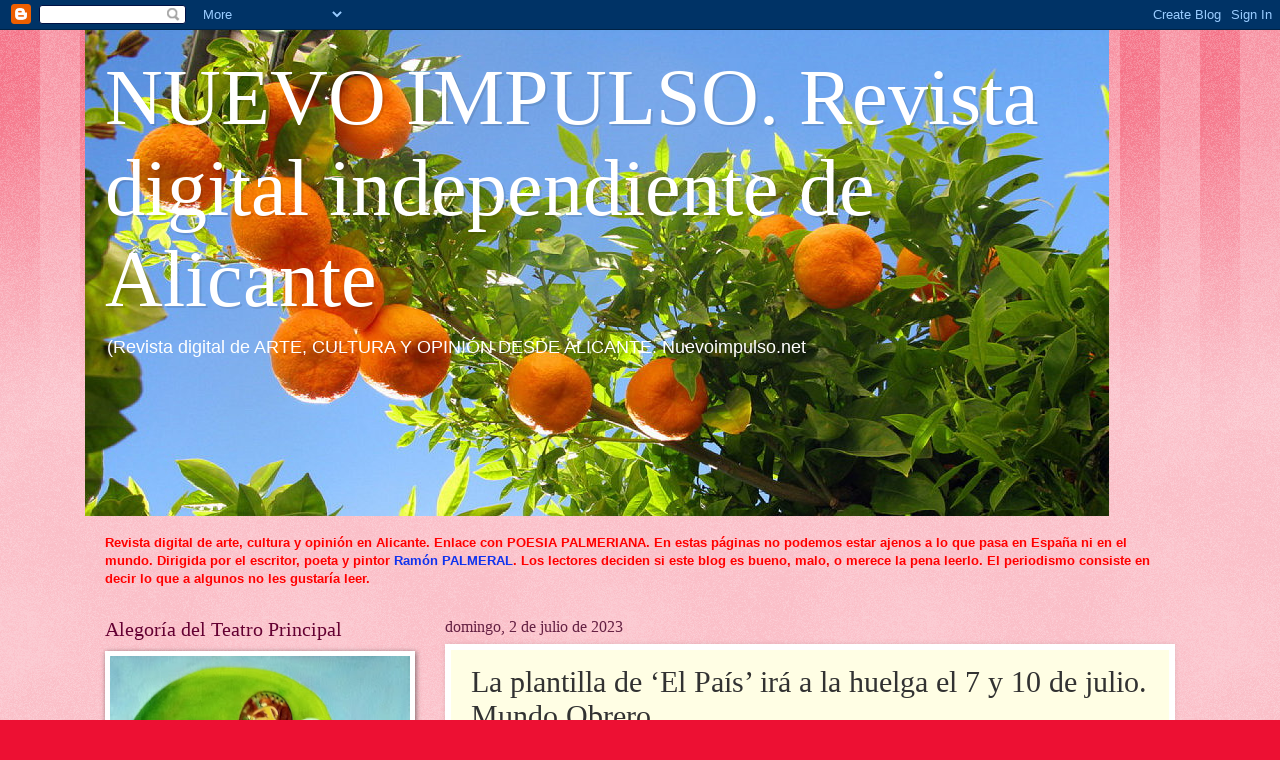

--- FILE ---
content_type: text/html; charset=UTF-8
request_url: https://www.nuevoimpulso.net/2023/07/la-plantilla-de-el-pais-ira-la-huelga.html
body_size: 39872
content:
<!DOCTYPE html>
<html class='v2' dir='ltr' xmlns='http://www.w3.org/1999/xhtml' xmlns:b='http://www.google.com/2005/gml/b' xmlns:data='http://www.google.com/2005/gml/data' xmlns:expr='http://www.google.com/2005/gml/expr'>
<head>
<link href='https://www.blogger.com/static/v1/widgets/335934321-css_bundle_v2.css' rel='stylesheet' type='text/css'/>
<meta content='width=1100' name='viewport'/>
<meta content='text/html; charset=UTF-8' http-equiv='Content-Type'/>
<meta content='blogger' name='generator'/>
<link href='https://www.nuevoimpulso.net/favicon.ico' rel='icon' type='image/x-icon'/>
<link href='https://www.nuevoimpulso.net/2023/07/la-plantilla-de-el-pais-ira-la-huelga.html' rel='canonical'/>
<link rel="alternate" type="application/atom+xml" title="NUEVO  IMPULSO. Revista digital independiente de Alicante - Atom" href="https://www.nuevoimpulso.net/feeds/posts/default" />
<link rel="alternate" type="application/rss+xml" title="NUEVO  IMPULSO. Revista digital independiente de Alicante - RSS" href="https://www.nuevoimpulso.net/feeds/posts/default?alt=rss" />
<link rel="service.post" type="application/atom+xml" title="NUEVO  IMPULSO. Revista digital independiente de Alicante - Atom" href="https://www.blogger.com/feeds/4324148292402754794/posts/default" />

<link rel="alternate" type="application/atom+xml" title="NUEVO  IMPULSO. Revista digital independiente de Alicante - Atom" href="https://www.nuevoimpulso.net/feeds/990965489092362815/comments/default" />
<!--Can't find substitution for tag [blog.ieCssRetrofitLinks]-->
<link href='https://i0.wp.com/mundoobrero.es/wp-content/uploads/2023/06/Fzuy_0WX0A8fdgT.jpg?fit=1024%2C659&ssl=1' rel='image_src'/>
<meta content='https://www.nuevoimpulso.net/2023/07/la-plantilla-de-el-pais-ira-la-huelga.html' property='og:url'/>
<meta content='La plantilla de ‘El País’ irá a la huelga el 7 y 10 de julio. Mundo Obrero.' property='og:title'/>
<meta content='Nuevo Impulso.net' property='og:description'/>
<meta content='https://lh3.googleusercontent.com/blogger_img_proxy/AEn0k_vTpgtHvDdp8QEUqG4x3GQaBM_40JoxUEYJLZfoi_RY0z-KvYxx9H7t6-z0ff21gV7vTGnnkFEQULwB1tbcZSl9qDdGaVAACZLR-p_Jmq4vkDAk006oralix263TMnSMmU8Vu9kz2JGlPR7w7N5_dpjO_e7OP4-WLw2XJ8m0B-94w9CM5Gbm9s=w1200-h630-p-k-no-nu' property='og:image'/>
<title>NUEVO  IMPULSO. Revista digital independiente de Alicante: La plantilla de &#8216;El País&#8217; irá a la huelga el 7 y 10 de julio. Mundo Obrero.</title>
<style id='page-skin-1' type='text/css'><!--
/*
-----------------------------------------------
Blogger Template Style
Name:     Watermark
Designer: Blogger
URL:      www.blogger.com
----------------------------------------------- */
/* Use this with templates/1ktemplate-*.html */
/* Content
----------------------------------------------- */
body {
font: normal normal 14px Verdana, Geneva, sans-serif;
color: #323232;
background: #ed1033 url(//www.blogblog.com/1kt/watermark/body_background_bubblegum.png) repeat scroll top center;
}
html body .content-outer {
min-width: 0;
max-width: 100%;
width: 100%;
}
.content-outer {
font-size: 92%;
}
a:link {
text-decoration:none;
color: #0f33ee;
}
a:visited {
text-decoration:none;
color: #0f32ed;
}
a:hover {
text-decoration:underline;
color: #33ee0f;
}
.body-fauxcolumns .cap-top {
margin-top: 30px;
background: #ed1033 url(//www.blogblog.com/1kt/watermark/body_overlay_bubblegum.png) repeat-x scroll top left;
height: 400px;
}
.content-inner {
padding: 0;
}
/* Header
----------------------------------------------- */
.header-inner .Header .titlewrapper,
.header-inner .Header .descriptionwrapper {
padding-left: 20px;
padding-right: 20px;
}
.Header h1 {
font: normal normal 80px Georgia, Utopia, 'Palatino Linotype', Palatino, serif;
color: #ffffff;
text-shadow: 2px 2px rgba(0, 0, 0, .1);
}
.Header h1 a {
color: #ffffff;
}
.Header .description {
font-size: 140%;
color: #ffffff;
}
/* Tabs
----------------------------------------------- */
.tabs-inner .section {
margin: 0 20px;
}
.tabs-inner .PageList, .tabs-inner .LinkList, .tabs-inner .Labels {
margin-left: -11px;
margin-right: -11px;
background-color: #ffdc98;
border-top: 3px solid #ffffff;
border-bottom: 3px solid #ffffff;
-moz-box-shadow: 0 0 10px rgba(0, 0, 0, .3);
-webkit-box-shadow: 0 0 10px rgba(0, 0, 0, .3);
-goog-ms-box-shadow: 0 0 10px rgba(0, 0, 0, .3);
box-shadow: 0 0 10px rgba(0, 0, 0, .3);
}
.tabs-inner .PageList .widget-content,
.tabs-inner .LinkList .widget-content,
.tabs-inner .Labels .widget-content {
margin: -3px -11px;
background: transparent url(//www.blogblog.com/1kt/watermark/tabs_background_right_bubblegum.png)  no-repeat scroll right;
}
.tabs-inner .widget ul {
padding: 2px 25px;
max-height: 34px;
background: transparent url(//www.blogblog.com/1kt/watermark/tabs_background_left_bubblegum.png) no-repeat scroll left;
}
.tabs-inner .widget li {
border: none;
}
.tabs-inner .widget li a {
display: inline-block;
padding: .25em 1em;
font: normal normal 16px Georgia, Utopia, 'Palatino Linotype', Palatino, serif;
color: #0f33ee;
border-right: 1px solid transparent;
}
.tabs-inner .widget li:first-child a {
border-left: 1px solid transparent;
}
.tabs-inner .widget li.selected a, .tabs-inner .widget li a:hover {
color: #640000;
}
/* Headings
----------------------------------------------- */
h2 {
font: normal normal 20px Georgia, Utopia, 'Palatino Linotype', Palatino, serif;
color: #640032;
margin: 0 0 .5em;
}
h2.date-header {
font: normal normal 16px Georgia, Utopia, 'Palatino Linotype', Palatino, serif;
color: #652143;
}
/* Main
----------------------------------------------- */
.main-inner .column-center-inner,
.main-inner .column-left-inner,
.main-inner .column-right-inner {
padding: 0 5px;
}
.main-outer {
margin-top: 0;
background: transparent none no-repeat scroll top left;
}
.main-inner {
padding-top: 30px;
}
.main-cap-top {
position: relative;
}
.main-cap-top .cap-right {
position: absolute;
height: 0;
width: 100%;
bottom: 0;
background: transparent none repeat-x scroll bottom center;
}
.main-cap-top .cap-left {
position: absolute;
height: 245px;
width: 280px;
right: 0;
bottom: 0;
background: transparent none no-repeat scroll bottom left;
}
/* Posts
----------------------------------------------- */
.post-outer {
padding: 15px 20px;
margin: 0 0 25px;
background: #fffee4 none repeat scroll top left;
_background-image: none;
border: solid 6px #ffffff;
-moz-box-shadow: 0 0 5px rgba(0, 0, 0, .1);
-webkit-box-shadow: 0 0 5px rgba(0, 0, 0, .1);
-goog-ms-box-shadow: 0 0 5px rgba(0, 0, 0, .1);
box-shadow: 0 0 5px rgba(0, 0, 0, .1);
}
h3.post-title {
font: normal normal 30px Georgia, Utopia, 'Palatino Linotype', Palatino, serif;
margin: 0;
}
.comments h4 {
font: normal normal 30px Georgia, Utopia, 'Palatino Linotype', Palatino, serif;
margin: 1em 0 0;
}
.post-body {
font-size: 105%;
line-height: 1.5;
position: relative;
}
.post-header {
margin: 0 0 1em;
color: #987654;
}
.post-footer {
margin: 10px 0 0;
padding: 10px 0 0;
color: #987654;
border-top: dashed 1px #767676;
}
#blog-pager {
font-size: 140%
}
#comments .comment-author {
padding-top: 1.5em;
border-top: dashed 1px #767676;
background-position: 0 1.5em;
}
#comments .comment-author:first-child {
padding-top: 0;
border-top: none;
}
.avatar-image-container {
margin: .2em 0 0;
}
/* Comments
----------------------------------------------- */
.comments .comments-content .icon.blog-author {
background-repeat: no-repeat;
background-image: url([data-uri]);
}
.comments .comments-content .loadmore a {
border-top: 1px solid #767676;
border-bottom: 1px solid #767676;
}
.comments .continue {
border-top: 2px solid #767676;
}
/* Widgets
----------------------------------------------- */
.widget ul, .widget #ArchiveList ul.flat {
padding: 0;
list-style: none;
}
.widget ul li, .widget #ArchiveList ul.flat li {
padding: .35em 0;
text-indent: 0;
border-top: dashed 1px #767676;
}
.widget ul li:first-child, .widget #ArchiveList ul.flat li:first-child {
border-top: none;
}
.widget .post-body ul {
list-style: disc;
}
.widget .post-body ul li {
border: none;
}
.widget .zippy {
color: #767676;
}
.post-body img, .post-body .tr-caption-container, .Profile img, .Image img,
.BlogList .item-thumbnail img {
padding: 5px;
background: #fff;
-moz-box-shadow: 1px 1px 5px rgba(0, 0, 0, .5);
-webkit-box-shadow: 1px 1px 5px rgba(0, 0, 0, .5);
-goog-ms-box-shadow: 1px 1px 5px rgba(0, 0, 0, .5);
box-shadow: 1px 1px 5px rgba(0, 0, 0, .5);
}
.post-body img, .post-body .tr-caption-container {
padding: 8px;
}
.post-body .tr-caption-container {
color: #333333;
}
.post-body .tr-caption-container img {
padding: 0;
background: transparent;
border: none;
-moz-box-shadow: 0 0 0 rgba(0, 0, 0, .1);
-webkit-box-shadow: 0 0 0 rgba(0, 0, 0, .1);
-goog-ms-box-shadow: 0 0 0 rgba(0, 0, 0, .1);
box-shadow: 0 0 0 rgba(0, 0, 0, .1);
}
/* Footer
----------------------------------------------- */
.footer-outer {
color:#323232;
background: #ffcbcc url(//www.blogblog.com/1kt/watermark/body_background_birds.png) repeat scroll top left;
}
.footer-outer a {
color: #0f33ee;
}
.footer-outer a:visited {
color: #0f32ed;
}
.footer-outer a:hover {
color: #33ee0f;
}
.footer-outer .widget h2 {
color: #640032;
}
/* Mobile
----------------------------------------------- */
body.mobile  {
background-size: 100% auto;
}
.mobile .body-fauxcolumn-outer {
background: transparent none repeat scroll top left;
}
html .mobile .mobile-date-outer {
border-bottom: none;
background: #fffee4 none repeat scroll top left;
_background-image: none;
margin-bottom: 10px;
}
.mobile .main-inner .date-outer {
padding: 0;
}
.mobile .main-inner .date-header {
margin: 10px;
}
.mobile .main-cap-top {
z-index: -1;
}
.mobile .content-outer {
font-size: 100%;
}
.mobile .post-outer {
padding: 10px;
}
.mobile .main-cap-top .cap-left {
background: transparent none no-repeat scroll bottom left;
}
.mobile .body-fauxcolumns .cap-top {
margin: 0;
}
.mobile-link-button {
background: #fffee4 none repeat scroll top left;
}
.mobile-link-button a:link, .mobile-link-button a:visited {
color: #0f33ee;
}
.mobile-index-date .date-header {
color: #652143;
}
.mobile-index-contents {
color: #323232;
}
.mobile .tabs-inner .section {
margin: 0;
}
.mobile .tabs-inner .PageList {
margin-left: 0;
margin-right: 0;
}
.mobile .tabs-inner .PageList .widget-content {
margin: 0;
color: #640000;
background: #fffee4 none repeat scroll top left;
}
.mobile .tabs-inner .PageList .widget-content .pagelist-arrow {
border-left: 1px solid transparent;
}

--></style>
<style id='template-skin-1' type='text/css'><!--
body {
min-width: 1110px;
}
.content-outer, .content-fauxcolumn-outer, .region-inner {
min-width: 1110px;
max-width: 1110px;
_width: 1110px;
}
.main-inner .columns {
padding-left: 340px;
padding-right: 0px;
}
.main-inner .fauxcolumn-center-outer {
left: 340px;
right: 0px;
/* IE6 does not respect left and right together */
_width: expression(this.parentNode.offsetWidth -
parseInt("340px") -
parseInt("0px") + 'px');
}
.main-inner .fauxcolumn-left-outer {
width: 340px;
}
.main-inner .fauxcolumn-right-outer {
width: 0px;
}
.main-inner .column-left-outer {
width: 340px;
right: 100%;
margin-left: -340px;
}
.main-inner .column-right-outer {
width: 0px;
margin-right: -0px;
}
#layout {
min-width: 0;
}
#layout .content-outer {
min-width: 0;
width: 800px;
}
#layout .region-inner {
min-width: 0;
width: auto;
}
--></style>
<link href='https://www.blogger.com/dyn-css/authorization.css?targetBlogID=4324148292402754794&amp;zx=75ee804f-268a-404e-a0ac-3395fef9ecbf' media='none' onload='if(media!=&#39;all&#39;)media=&#39;all&#39;' rel='stylesheet'/><noscript><link href='https://www.blogger.com/dyn-css/authorization.css?targetBlogID=4324148292402754794&amp;zx=75ee804f-268a-404e-a0ac-3395fef9ecbf' rel='stylesheet'/></noscript>
<meta name='google-adsense-platform-account' content='ca-host-pub-1556223355139109'/>
<meta name='google-adsense-platform-domain' content='blogspot.com'/>

<!-- data-ad-client=ca-pub-4122225043970055 -->

<link rel="stylesheet" href="https://fonts.googleapis.com/css2?display=swap&family=Dancing+Script"></head>
<body class='loading variant-bubblegum'>
<script>
  (function(i,s,o,g,r,a,m){i['GoogleAnalyticsObject']=r;i[r]=i[r]||function(){
  (i[r].q=i[r].q||[]).push(arguments)},i[r].l=1*new Date();a=s.createElement(o),
  m=s.getElementsByTagName(o)[0];a.async=1;a.src=g;m.parentNode.insertBefore(a,m)
  })(window,document,'script','//www.google-analytics.com/analytics.js','ga');

  ga('create', 'UA-42801958-1', 'pepebragas.blogspot.com.es');
  ga('send', 'pageview');

</script>
<div class='navbar section' id='navbar'><div class='widget Navbar' data-version='1' id='Navbar1'><script type="text/javascript">
    function setAttributeOnload(object, attribute, val) {
      if(window.addEventListener) {
        window.addEventListener('load',
          function(){ object[attribute] = val; }, false);
      } else {
        window.attachEvent('onload', function(){ object[attribute] = val; });
      }
    }
  </script>
<div id="navbar-iframe-container"></div>
<script type="text/javascript" src="https://apis.google.com/js/platform.js"></script>
<script type="text/javascript">
      gapi.load("gapi.iframes:gapi.iframes.style.bubble", function() {
        if (gapi.iframes && gapi.iframes.getContext) {
          gapi.iframes.getContext().openChild({
              url: 'https://www.blogger.com/navbar/4324148292402754794?po\x3d990965489092362815\x26origin\x3dhttps://www.nuevoimpulso.net',
              where: document.getElementById("navbar-iframe-container"),
              id: "navbar-iframe"
          });
        }
      });
    </script><script type="text/javascript">
(function() {
var script = document.createElement('script');
script.type = 'text/javascript';
script.src = '//pagead2.googlesyndication.com/pagead/js/google_top_exp.js';
var head = document.getElementsByTagName('head')[0];
if (head) {
head.appendChild(script);
}})();
</script>
</div></div>
<div class='body-fauxcolumns'>
<div class='fauxcolumn-outer body-fauxcolumn-outer'>
<div class='cap-top'>
<div class='cap-left'></div>
<div class='cap-right'></div>
</div>
<div class='fauxborder-left'>
<div class='fauxborder-right'></div>
<div class='fauxcolumn-inner'>
</div>
</div>
<div class='cap-bottom'>
<div class='cap-left'></div>
<div class='cap-right'></div>
</div>
</div>
</div>
<div class='content'>
<div class='content-fauxcolumns'>
<div class='fauxcolumn-outer content-fauxcolumn-outer'>
<div class='cap-top'>
<div class='cap-left'></div>
<div class='cap-right'></div>
</div>
<div class='fauxborder-left'>
<div class='fauxborder-right'></div>
<div class='fauxcolumn-inner'>
</div>
</div>
<div class='cap-bottom'>
<div class='cap-left'></div>
<div class='cap-right'></div>
</div>
</div>
</div>
<div class='content-outer'>
<div class='content-cap-top cap-top'>
<div class='cap-left'></div>
<div class='cap-right'></div>
</div>
<div class='fauxborder-left content-fauxborder-left'>
<div class='fauxborder-right content-fauxborder-right'></div>
<div class='content-inner'>
<header>
<div class='header-outer'>
<div class='header-cap-top cap-top'>
<div class='cap-left'></div>
<div class='cap-right'></div>
</div>
<div class='fauxborder-left header-fauxborder-left'>
<div class='fauxborder-right header-fauxborder-right'></div>
<div class='region-inner header-inner'>
<div class='header section' id='header'><div class='widget Header' data-version='1' id='Header1'>
<div id='header-inner' style='background-image: url("https://blogger.googleusercontent.com/img/b/R29vZ2xl/AVvXsEiXFRnd0mS03FK2HWoN13HxYVcu6PxBZln5GIbFbAA-FIbC-PrTkZGSNQr4BqckG7t82Trw5bZnxVv8oXqHet5DG0j9GyjJMqc6zu2J16Psk5OAVgOy_5gI8j837G8NpLJRqxIRflIZ9g-1/s1024-r/naranjopostal.jpg"); background-position: left; width: 1024px; min-height: 486px; _height: 486px; background-repeat: no-repeat; '>
<div class='titlewrapper' style='background: transparent'>
<h1 class='title' style='background: transparent; border-width: 0px'>
<a href='https://www.nuevoimpulso.net/'>
NUEVO  IMPULSO. Revista digital independiente de Alicante
</a>
</h1>
</div>
<div class='descriptionwrapper'>
<p class='description'><span>(Revista digital de ARTE, CULTURA Y OPINIÓN DESDE ALICANTE. Nuevoimpulso.net</span></p>
</div>
</div>
</div></div>
</div>
</div>
<div class='header-cap-bottom cap-bottom'>
<div class='cap-left'></div>
<div class='cap-right'></div>
</div>
</div>
</header>
<div class='tabs-outer'>
<div class='tabs-cap-top cap-top'>
<div class='cap-left'></div>
<div class='cap-right'></div>
</div>
<div class='fauxborder-left tabs-fauxborder-left'>
<div class='fauxborder-right tabs-fauxborder-right'></div>
<div class='region-inner tabs-inner'>
<div class='tabs section' id='crosscol'><div class='widget Text' data-version='1' id='Text1'>
<h2 class='title'>ARTICULOS DE OPINION</h2>
<div class='widget-content'>
<span style="font-weight: bold;color:red;"><br />Revista digital de  arte, cultura y opinión en Alicante. Enlace con POESIA PALMERIANA.    En estas páginas no podemos estar ajenos a lo que pasa en España ni en el mundo. Dirigida por el escritor, poeta y pintor <a href="http://palmeral2.blogspot.com/">Ramón PALMERAL</a>. Los lectores deciden si este blog es bueno, malo, o merece la pena leerlo. El periodismo consiste en decir lo que a algunos no les gustaría leer.</span><br />
</div>
<div class='clear'></div>
</div></div>
<div class='tabs no-items section' id='crosscol-overflow'></div>
</div>
</div>
<div class='tabs-cap-bottom cap-bottom'>
<div class='cap-left'></div>
<div class='cap-right'></div>
</div>
</div>
<div class='main-outer'>
<div class='main-cap-top cap-top'>
<div class='cap-left'></div>
<div class='cap-right'></div>
</div>
<div class='fauxborder-left main-fauxborder-left'>
<div class='fauxborder-right main-fauxborder-right'></div>
<div class='region-inner main-inner'>
<div class='columns fauxcolumns'>
<div class='fauxcolumn-outer fauxcolumn-center-outer'>
<div class='cap-top'>
<div class='cap-left'></div>
<div class='cap-right'></div>
</div>
<div class='fauxborder-left'>
<div class='fauxborder-right'></div>
<div class='fauxcolumn-inner'>
</div>
</div>
<div class='cap-bottom'>
<div class='cap-left'></div>
<div class='cap-right'></div>
</div>
</div>
<div class='fauxcolumn-outer fauxcolumn-left-outer'>
<div class='cap-top'>
<div class='cap-left'></div>
<div class='cap-right'></div>
</div>
<div class='fauxborder-left'>
<div class='fauxborder-right'></div>
<div class='fauxcolumn-inner'>
</div>
</div>
<div class='cap-bottom'>
<div class='cap-left'></div>
<div class='cap-right'></div>
</div>
</div>
<div class='fauxcolumn-outer fauxcolumn-right-outer'>
<div class='cap-top'>
<div class='cap-left'></div>
<div class='cap-right'></div>
</div>
<div class='fauxborder-left'>
<div class='fauxborder-right'></div>
<div class='fauxcolumn-inner'>
</div>
</div>
<div class='cap-bottom'>
<div class='cap-left'></div>
<div class='cap-right'></div>
</div>
</div>
<!-- corrects IE6 width calculation -->
<div class='columns-inner'>
<div class='column-center-outer'>
<div class='column-center-inner'>
<div class='main section' id='main'><div class='widget Blog' data-version='1' id='Blog1'>
<div class='blog-posts hfeed'>

          <div class="date-outer">
        
<h2 class='date-header'><span>domingo, 2 de julio de 2023</span></h2>

          <div class="date-posts">
        
<div class='post-outer'>
<div class='post hentry' itemprop='blogPost' itemscope='itemscope' itemtype='http://schema.org/BlogPosting'>
<meta content='https://i0.wp.com/mundoobrero.es/wp-content/uploads/2023/06/Fzuy_0WX0A8fdgT.jpg?fit=1024%2C659&ssl=1' itemprop='image_url'/>
<meta content='4324148292402754794' itemprop='blogId'/>
<meta content='990965489092362815' itemprop='postId'/>
<a name='990965489092362815'></a>
<h3 class='post-title entry-title' itemprop='name'>
La plantilla de &#8216;El País&#8217; irá a la huelga el 7 y 10 de julio. Mundo Obrero.
</h3>
<div class='post-header'>
<div class='post-header-line-1'></div>
</div>
<div class='post-body entry-content' id='post-body-990965489092362815' itemprop='description articleBody'>
<p>&nbsp;</p><h1 class="entry-title">La plantilla de &#8216;El País&#8217; irá a la huelga el 7 y 10 de julio</h1>
	
	<div class="subtitulo">Llevan con el el sueldo congelado desde 2011 y han perdido un 25% de poder adquisitivo en estos años</div>
	
<div class="post-meta vcard">
	<ul class="post-autores"><li class="post-autor"><a href="https://mundoobrero.es/autor/mundo-obrero-redaccion/">Mundo Obrero Redacción</a></li></ul> &#183; 29/06/2023 &#183; <ul class="post-categorias"><li><a></a><a href="https://mundoobrero.es/category/trabajo-y-capital/">Trabajo y Capital</a></li></ul>
			
</div>



<div class="post-thumbnail-mo header">
<img alt="La plantilla de &#8216;El País&#8217; irá a la huelga el 7 y 10 de julio" height="412" loading="lazy" src="https://i0.wp.com/mundoobrero.es/wp-content/uploads/2023/06/Fzuy_0WX0A8fdgT.jpg?fit=1024%2C659&amp;ssl=1" width="640" /> 
<span class="leyenda"></span>
</div>


	<div class="excerpt"></div>


	


<p>La plantilla del periódico&nbsp;<i>El País</i> <a href="https://es.wikipedia.org/wiki/Grupo_Prisa" target="_blank">(del Grupo Prisa)</a> ha decido este miércoles por una amplia mayoría&nbsp;<b>convocar una huelga los días 7 y 10 de julio para exigir la actualización de sus salarios</b>.
 La consulta que han celebrado entre los trabajadores y las trabajadoras
 del diario del grupo Prisa ha arrojado un 94,5% de votos a favorables a
 la convocatoria del paro.</p>

<p>Una escalada más en la movilización de la plantilla, que durante las 
últimas semanas ha convocando concentraciones simbólicas los miércoles <b>para exigir una subida salarial congelada desde el año 2011</b>.
 Estas protestas han cobrado más fuerza en los últimos días después de 
que los representantes de los trabajadores dieran a conocer los bonus y 
subidas de retribuciones de los directivos del grupo Prisa.</p>

<p>&#171;Si ya es intolerable que llevemos con <b>el sueldo congelado desde 2011</b>,
 si ya es insoportable que hayamos perdido un 25% de poder adquisitivo 
en estos años, si la gota que colmó recientemente el vaso fue la 
felicitación en forma de pegatinas con las que nos obsequió la dirección
 por el éxito de los más de 300.000 suscriptores, el colmo de la 
desfachatez es la propuesta de remuneración para los altos cargos que 
pretenden aprobar en la junta general de accionistas que se celebrará 
este martes 27 de junio&#187;, recoge el comunicado emitido por el Comité de 
Empresa.</p>

<p><b>Sueldos de miseria para la plantilla</b></p>

<p>La propuesta de los directivos para el trienio 2023-2025, según 
figura entre los puntos del orden del día de la Junta de Accionistas, 
supone unas &#171;retribuciones &#8216;escandalosas&#8217; en comparación con los 
salarios de los trabajadores de&nbsp;<i>El País,</i>&nbsp;que en el caso de las 
escalas salariales más bajas les impide incluso vivir de una forma 
independiente en las capitales más caras de España&#187;,<b>&nbsp;denuncian los representantes de los trabajadores y las trabajadoras.</b></p>

<p><b>&#171;En cuanto a los tres consejeros ejecutivos, sus salarios fijos y variables podrían ser incluso mayores</b>:
 Pilar Gil (Prisa) figura en la propuesta con una retribución fija de 
350.000 euros;&nbsp;Francisco Cuadrado (Santillana), con 475.000 euros, y 
<a href="https://as.com/diarioas/2021/04/27/actualidad/1619547530_380775.html" target="_blank">Carlos Núñez (Prisa Media),</a> con 400.000 euros fijos. Pero además, en el 
caso de nuestro consejero, Núñez puede embolsarse por el concepto de 
creación de valor de la compañía otros 375.000 euros. De ser así, con 
775.000 euros, su retribución supondría el salario de más de 23 
empleados con categoría de redactor D.&#187;</p><p>

Una comparación escandalosa, que carga de argumentos las 
reivindicaciones laborales más que justas de la plantilla. &#171;Por todo 
ello, seguiremos exigiendo una revisión de nuestros salarios, y que como
 mínimo esté en línea con el acuerdo pactado entre la patronal, los 
sindicatos y el Gobierno, que&nbsp;<b>supone un aumento del 4% en 2023 y un 3% para 2024 y 2025.</b>&nbsp;Y
 por poner en perspectiva las cifras escandalosas de las retribuciones 
de los directivos, con una masa salarial de unos 20 millones de euros 
en&nbsp;<i>El País</i>, una subida del 4% supondría un gasto adicional de 
800.000 euros entre todos los trabajadores. Es decir, apenas dos veces 
el salario de Núñez, sin tener en cuenta su retribución variable&#187;.</p><p>&nbsp;</p><p>.......................Recortes............................</p><p>&nbsp;<br /></p><h3>Transformación digital de<a href="https://es.wikipedia.org/wiki/Grupo_Prisa" target="_blank"> Prisa (España e Hispanoamerica), editorial Santillana</a> se vendió a Sanoma Finlandia.<br /></h3>
<p>El Grupo Prisa está inmerso en una clara apuesta de transformación digital 
aprovechando su liderazgo tanto en Medios como en Educación, como eje 
central de su hoja de ruta. <b>En el caso de PRISA Media, un 
proyecto basado en los modelos de suscripción y el desarrollo del audio 
digital (podcast) que ya está dando resultados</b> y que le permitirá rentabilizar el liderazgo de sus marcas (EL PAÍS, SER, AS, LOS40 o Radio Caracol, entre otras muchas).</p>
<p>El nuevo Presidente Ejecutivo del área de medios se focalizará en <b>potenciar el alcance global de los productos y marcas, en el desarrollo de las plataformas digitales</b> y su impacto en la forma de trabajar, la cultura corporativa y el talento.</p>
<p>En cuanto al negocio de <b>Educación, el Consejo del Grupo 
estima que maximizar su rentabilidad y desarrollar la plataforma de 
sistemas de educación (e-learning systems) son fundamentales de cara a 
la generación de valor para los accionistas de PRISA.</b> 
Santillana es hoy un negocio 100% Latam y líder en todos los países en 
los que opera. Además, Santillana es la mayor plataforma en sistemas de 
educación (e-learning systems), dando cobertura a 1,8 millones de 
alumnos bajo el modelo de suscripción, una cifra que en 2021 se 
incrementará hasta los dos millones.</p>
<p><b>Su objetivo prioritario es centrarse en el crecimiento y la extensión de los modelos de suscripción</b>
 a todos los mercados en los que está presente y en efectuar la 
separación operativa del negocio público y del privado para maximizar el
 valor del negocio privado en beneficio de los accionistas de la 
compañía.</p>
<div style='clear: both;'></div>
</div>
<div class='post-footer'>
<div class='post-footer-line post-footer-line-1'><span class='post-timestamp'>
en
<meta content='https://www.nuevoimpulso.net/2023/07/la-plantilla-de-el-pais-ira-la-huelga.html' itemprop='url'/>
<a class='timestamp-link' href='https://www.nuevoimpulso.net/2023/07/la-plantilla-de-el-pais-ira-la-huelga.html' rel='bookmark' title='permanent link'><abbr class='published' itemprop='datePublished' title='2023-07-02T13:13:00+02:00'>julio 02, 2023</abbr></a>
</span>
<span class='post-icons'>
<span class='item-action'>
<a href='https://www.blogger.com/email-post/4324148292402754794/990965489092362815' title='Enviar entrada por correo electrónico'>
<img alt="" class="icon-action" height="13" src="//img1.blogblog.com/img/icon18_email.gif" width="18">
</a>
</span>
</span>
<span class='post-backlinks post-comment-link'>
</span>
<div class='post-share-buttons goog-inline-block'>
<a class='goog-inline-block share-button sb-email' href='https://www.blogger.com/share-post.g?blogID=4324148292402754794&postID=990965489092362815&target=email' target='_blank' title='Enviar por correo electrónico'><span class='share-button-link-text'>Enviar por correo electrónico</span></a><a class='goog-inline-block share-button sb-blog' href='https://www.blogger.com/share-post.g?blogID=4324148292402754794&postID=990965489092362815&target=blog' onclick='window.open(this.href, "_blank", "height=270,width=475"); return false;' target='_blank' title='Escribe un blog'><span class='share-button-link-text'>Escribe un blog</span></a><a class='goog-inline-block share-button sb-twitter' href='https://www.blogger.com/share-post.g?blogID=4324148292402754794&postID=990965489092362815&target=twitter' target='_blank' title='Compartir en X'><span class='share-button-link-text'>Compartir en X</span></a><a class='goog-inline-block share-button sb-facebook' href='https://www.blogger.com/share-post.g?blogID=4324148292402754794&postID=990965489092362815&target=facebook' onclick='window.open(this.href, "_blank", "height=430,width=640"); return false;' target='_blank' title='Compartir con Facebook'><span class='share-button-link-text'>Compartir con Facebook</span></a><a class='goog-inline-block share-button sb-pinterest' href='https://www.blogger.com/share-post.g?blogID=4324148292402754794&postID=990965489092362815&target=pinterest' target='_blank' title='Compartir en Pinterest'><span class='share-button-link-text'>Compartir en Pinterest</span></a>
</div>
</div>
<div class='post-footer-line post-footer-line-2'><span class='post-labels'>
</span>
</div>
<div class='post-footer-line post-footer-line-3'><span class='post-location'>
</span>
</div>
</div>
</div>
<div class='comments' id='comments'>
<a name='comments'></a>
</div>
</div>

        </div></div>
      
</div>
<div class='blog-pager' id='blog-pager'>
<span id='blog-pager-newer-link'>
<a class='blog-pager-newer-link' href='https://www.nuevoimpulso.net/2023/07/concha-semperes-hermana-de-eusebio.html' id='Blog1_blog-pager-newer-link' title='Entrada más reciente'>Entrada más reciente</a>
</span>
<span id='blog-pager-older-link'>
<a class='blog-pager-older-link' href='https://www.nuevoimpulso.net/2023/07/best-seller-de-federico-jimenez-losanto.html' id='Blog1_blog-pager-older-link' title='Entrada antigua'>Entrada antigua</a>
</span>
<a class='home-link' href='https://www.nuevoimpulso.net/'>Inicio</a>
</div>
<div class='clear'></div>
<div class='post-feeds'>
</div>
</div></div>
</div>
</div>
<div class='column-left-outer'>
<div class='column-left-inner'>
<aside>
<div class='sidebar section' id='sidebar-left-1'><div class='widget Image' data-version='1' id='Image51'>
<h2>Alegoría del Teatro Principal</h2>
<div class='widget-content'>
<a href='https://www.nuevatribuna.es/articulo/cultura---ocio/alegoria-teatro-principal-obra-surrealista-ramon-palmeral/20251217110426245323.html'>
<img alt='Alegoría del Teatro Principal' height='245' id='Image51_img' src='https://blogger.googleusercontent.com/img/a/AVvXsEgsIyeVMA3CSlWdLb9kGzSbzfiyEoWq4ltDDRQ2DM5ZlWMDXGtaVU-5zMd7xbC3TyZKq-BPKqi8W2r2Cg2EUv6g0sCjRFNaIW86uDFmJy6XMFYFOnmLNHz6E42xyZ0GLrXlyyLQSlObXZ4ZNmZ4-5de81po7b4vLpsUY3DMnWi1Rh-g5PPiyjE6ZkYhKxS7=s330' width='330'/>
</a>
<br/>
<span class='caption'>Cuadro de Ramón Palmeral 2025</span>
</div>
<div class='clear'></div>
</div><div class='widget Image' data-version='1' id='Image50'>
<h2>Christmas original de Ramón Palmeral</h2>
<div class='widget-content'>
<a href='https://www.nuevoimpulso.net/2025/12/feliz-navidad-desde-alicante-2025.html'>
<img alt='Christmas original de Ramón Palmeral' height='400' id='Image50_img' src='https://blogger.googleusercontent.com/img/a/AVvXsEhp4MA8pybC7ldDlwGwKe6n8DFIRd9aCggRAQED0VzOdcDuCW_u2p8jt17fogwfKVkWI05Y-cGI3Ak7eOJS9PJLH1tq3tiRLvmpdRMmAyukt-K3wP5ypRs16aWXwlEVegctt_8zCKILBsyMUInnUVz3BXSvvip638J76eXcRgs4WLT0CecwZWtWw6l78eJb=s400' width='330'/>
</a>
<br/>
<span class='caption'>FELIZ NAVIDAD 2025</span>
</div>
<div class='clear'></div>
</div><div class='widget Image' data-version='1' id='Image49'>
<h2>Libro de 124 páginas disponible en Amazon</h2>
<div class='widget-content'>
<a href='https://www.nuevoimpulso.net/2025/10/reedicion-20-anos-despues-de-mi-libro.html'>
<img alt='Libro de 124 páginas disponible en Amazon' height='495' id='Image49_img' src='https://blogger.googleusercontent.com/img/a/AVvXsEiTviihNgg5uUaHDjhF2NjHWaoPADOVEmO-RKEtTG5FuUP3sP1D2Gy08AnBQi4yvW4S4u5L0NUZ_BryQyPLYd_dttxQh7aEJOskb05Ok5s5FTmo64c9kdUuGODFNyVvjODiU6x5mT-BxUxncF-Ly_kk_sVT5l2TiJAIeexUHUnEAaYkbbt9LtxvQCBe2NX5=s495' width='330'/>
</a>
<br/>
<span class='caption'>Libro: Doce artículos hernandianos y uno más</span>
</div>
<div class='clear'></div>
</div><div class='widget Image' data-version='1' id='Image25'>
<h2>Cuadro viral "La mujer metálica"</h2>
<div class='widget-content'>
<a href='https://palmeral2.blogspot.com/2025/05/ramon-palmderal-pintando-la-mujer.html'>
<img alt='Cuadro viral "La mujer metálica"' height='332' id='Image25_img' src='https://blogger.googleusercontent.com/img/a/AVvXsEiPKq_JeAlSJd7Ek5xcrDqYWBuSGPL3XjwDNf47WDXByVNQLAmd5WnGl1B0WE7iFPNh2BZaJrvXCwZAf6v0ZK09lXKeJNXTOf6uRIpU7lleVYqTSZnDywBON6YgdKsh95NH9T5_2Cj8UGItRIZXEI2Aul4RgIX6DVYGHwq_WfI_zHosjhU0YGYaN8Qp1Vg5=s332' width='330'/>
</a>
<br/>
<span class='caption'>Autor Ramón Palmeral, pintor alicantino</span>
</div>
<div class='clear'></div>
</div><div class='widget BlogSearch' data-version='1' id='BlogSearch3'>
<h2 class='title'>Buscar este blog</h2>
<div class='widget-content'>
<div id='BlogSearch3_form'>
<form action='https://www.nuevoimpulso.net/search' class='gsc-search-box' target='_top'>
<table cellpadding='0' cellspacing='0' class='gsc-search-box'>
<tbody>
<tr>
<td class='gsc-input'>
<input autocomplete='off' class='gsc-input' name='q' size='10' title='search' type='text' value=''/>
</td>
<td class='gsc-search-button'>
<input class='gsc-search-button' title='search' type='submit' value='Buscar'/>
</td>
</tr>
</tbody>
</table>
</form>
</div>
</div>
<div class='clear'></div>
</div><div class='widget Image' data-version='1' id='Image48'>
<h2>La Ginoide: Ficción o realidad</h2>
<div class='widget-content'>
<a href='https://www.nuevatribuna.es/articulo/cultura---ocio/pintura-alicante-liberacion-mujer-contexto-democratico/20250422141820237632.html'>
<img alt='La Ginoide: Ficción o realidad' height='295' id='Image48_img' src='https://blogger.googleusercontent.com/img/a/AVvXsEjDefqP5uz431EXbqshJ1UG9LQhrQgcNXaNCvn9U4GgXJ6vcvNhF-CaIHWfEDiiOcPBoURcrJlXRUIY2atrZREdF_EIuVpPvbVbHV8raskce4ebRCndjLT_RKOL5tOaGwISKI-q9FBDf_ZXBuNEvhHCZJxgU897gyR8IZFCwzF2GjZJPjxIejDnNEN69zmo=s330' width='330'/>
</a>
<br/>
<span class='caption'>Óleo de Ramón Palmeral, 100x81cm</span>
</div>
<div class='clear'></div>
</div><div class='widget Subscribe' data-version='1' id='Subscribe1'>
<div style='white-space:nowrap'>
<h2 class='title'>Suscribirse a esta revista digital</h2>
<div class='widget-content'>
<div class='subscribe-wrapper subscribe-type-POST'>
<div class='subscribe expanded subscribe-type-POST' id='SW_READER_LIST_Subscribe1POST' style='display:none;'>
<div class='top'>
<span class='inner' onclick='return(_SW_toggleReaderList(event, "Subscribe1POST"));'>
<img class='subscribe-dropdown-arrow' src='https://resources.blogblog.com/img/widgets/arrow_dropdown.gif'/>
<img align='absmiddle' alt='' border='0' class='feed-icon' src='https://resources.blogblog.com/img/icon_feed12.png'/>
Entradas
</span>
<div class='feed-reader-links'>
<a class='feed-reader-link' href='https://www.netvibes.com/subscribe.php?url=https%3A%2F%2Fwww.nuevoimpulso.net%2Ffeeds%2Fposts%2Fdefault' target='_blank'>
<img src='https://resources.blogblog.com/img/widgets/subscribe-netvibes.png'/>
</a>
<a class='feed-reader-link' href='https://add.my.yahoo.com/content?url=https%3A%2F%2Fwww.nuevoimpulso.net%2Ffeeds%2Fposts%2Fdefault' target='_blank'>
<img src='https://resources.blogblog.com/img/widgets/subscribe-yahoo.png'/>
</a>
<a class='feed-reader-link' href='https://www.nuevoimpulso.net/feeds/posts/default' target='_blank'>
<img align='absmiddle' class='feed-icon' src='https://resources.blogblog.com/img/icon_feed12.png'/>
                  Atom
                </a>
</div>
</div>
<div class='bottom'></div>
</div>
<div class='subscribe' id='SW_READER_LIST_CLOSED_Subscribe1POST' onclick='return(_SW_toggleReaderList(event, "Subscribe1POST"));'>
<div class='top'>
<span class='inner'>
<img class='subscribe-dropdown-arrow' src='https://resources.blogblog.com/img/widgets/arrow_dropdown.gif'/>
<span onclick='return(_SW_toggleReaderList(event, "Subscribe1POST"));'>
<img align='absmiddle' alt='' border='0' class='feed-icon' src='https://resources.blogblog.com/img/icon_feed12.png'/>
Entradas
</span>
</span>
</div>
<div class='bottom'></div>
</div>
</div>
<div class='subscribe-wrapper subscribe-type-PER_POST'>
<div class='subscribe expanded subscribe-type-PER_POST' id='SW_READER_LIST_Subscribe1PER_POST' style='display:none;'>
<div class='top'>
<span class='inner' onclick='return(_SW_toggleReaderList(event, "Subscribe1PER_POST"));'>
<img class='subscribe-dropdown-arrow' src='https://resources.blogblog.com/img/widgets/arrow_dropdown.gif'/>
<img align='absmiddle' alt='' border='0' class='feed-icon' src='https://resources.blogblog.com/img/icon_feed12.png'/>
Comentarios
</span>
<div class='feed-reader-links'>
<a class='feed-reader-link' href='https://www.netvibes.com/subscribe.php?url=https%3A%2F%2Fwww.nuevoimpulso.net%2Ffeeds%2F990965489092362815%2Fcomments%2Fdefault' target='_blank'>
<img src='https://resources.blogblog.com/img/widgets/subscribe-netvibes.png'/>
</a>
<a class='feed-reader-link' href='https://add.my.yahoo.com/content?url=https%3A%2F%2Fwww.nuevoimpulso.net%2Ffeeds%2F990965489092362815%2Fcomments%2Fdefault' target='_blank'>
<img src='https://resources.blogblog.com/img/widgets/subscribe-yahoo.png'/>
</a>
<a class='feed-reader-link' href='https://www.nuevoimpulso.net/feeds/990965489092362815/comments/default' target='_blank'>
<img align='absmiddle' class='feed-icon' src='https://resources.blogblog.com/img/icon_feed12.png'/>
                  Atom
                </a>
</div>
</div>
<div class='bottom'></div>
</div>
<div class='subscribe' id='SW_READER_LIST_CLOSED_Subscribe1PER_POST' onclick='return(_SW_toggleReaderList(event, "Subscribe1PER_POST"));'>
<div class='top'>
<span class='inner'>
<img class='subscribe-dropdown-arrow' src='https://resources.blogblog.com/img/widgets/arrow_dropdown.gif'/>
<span onclick='return(_SW_toggleReaderList(event, "Subscribe1PER_POST"));'>
<img align='absmiddle' alt='' border='0' class='feed-icon' src='https://resources.blogblog.com/img/icon_feed12.png'/>
Comentarios
</span>
</span>
</div>
<div class='bottom'></div>
</div>
</div>
<div style='clear:both'></div>
</div>
</div>
<div class='clear'></div>
</div><div class='widget Image' data-version='1' id='Image44'>
<h2>Captura del código QR para móviles</h2>
<div class='widget-content'>
<a href='https://www.nuevoimpulso.net/'>
<img alt='Captura del código QR para móviles' height='300' id='Image44_img' src='https://blogger.googleusercontent.com/img/a/AVvXsEjZOGs9P-dbRsX1Vuy6V81R_UECtVHp5vKmESNDOD3UDGx3Tv6Tv6XRK7kN95mfeilM9cSVeHMrdMlgPl7-_q2LbNrM3wocZTS-BXiVLCJCe6syxrT5KnnKzU-Ar5L8uumVkzhE9DyRDb28X4nbsIS9L4gPkV3gtNHD1k4QnpIfMffXL1mYTxxYR0eSJRBG=s300' width='300'/>
</a>
<br/>
<span class='caption'>QR para Nuevo Impulso.net</span>
</div>
<div class='clear'></div>
</div><div class='widget Image' data-version='1' id='Image47'>
<h2>Biografía de María Gómez Gil, por Carlos Sánchez Tárargo</h2>
<div class='widget-content'>
<a href='https://www.nuevoimpulso.net/2024/12/libro-la-cantinera-de-monte-arruit-por.html'>
<img alt='Biografía de María Gómez Gil, por Carlos Sánchez Tárargo' height='225' id='Image47_img' src='https://blogger.googleusercontent.com/img/a/AVvXsEjkPOPhJS4zXqLR7-qJBwNCpEnzA3ujHjO309iQaFyPwC5ds2e1vVaCcSib5ql2ni8pbEEjDZveJL4l9zgWmc-sein9jXUMVMmmjYjCPn9_kDGkoick3h_kOq3Fcl_Jdn5KJ3o_IcGCIp-3ET2k8OLa4sPpAdZ1lUnaDDaecTxD0YGbtYWawkz1_pwi609a=s330' width='330'/>
</a>
<br/>
<span class='caption'>La cantinera de Monte Arruit, 1921</span>
</div>
<div class='clear'></div>
</div><div class='widget Image' data-version='1' id='Image46'>
<h2>Revista PROA de la Unión Profesional de Alicante</h2>
<div class='widget-content'>
<a href='https://www.nuevoimpulso.net/2024/10/fotos-de-la-presenacion-de-la-evisat.html'>
<img alt='Revista PROA de la Unión Profesional de Alicante' height='471' id='Image46_img' src='https://blogger.googleusercontent.com/img/a/AVvXsEg_zlCMn_S1eN7iz8RbXikG75tu_slTZEVuSMlKIxrOo7LDwX0_pAjXo86aSr-rFzcPF8R1EkYjdik-C7jv8s8VnbIkLXJiEiHzoqsKt7oK5cRUT-SZd9eY-fjGI5FSUXiyqYOLpeAjDUJzYQSwHE1TXqinAw3Nq6QQK6okQIjAmUB7BIa-c-dNFlMS2UOk=s471' width='330'/>
</a>
<br/>
<span class='caption'>Con porrada de un cuadro del pintor Ramón PALMERAL</span>
</div>
<div class='clear'></div>
</div><div class='widget Image' data-version='1' id='Image45'>
<h2>Reconocimiento Artístico para Ramón Palmeral</h2>
<div class='widget-content'>
<a href='https://palmeral2.blogspot.com/2024/07/reconocimiento-artistico-ramon-palmeral.html'>
<img alt='Reconocimiento Artístico para Ramón Palmeral' height='421' id='Image45_img' src='https://blogger.googleusercontent.com/img/a/AVvXsEjuj4LO8RLGgtNsqREZOnizjUhLclQRvzhLIpUss5eHOoGcPhSNZBfjwW7Nwt4qmaVngpf-K-Pr_uIgxlmFvr4HelOqoZG3eE0TWVJEGLRp1TLhS0FjHLYUQYhqUvRfv0LT0Ro1yphYwOMFPHVAa8ESuGrSoaR3MQ-0FeShhy14qUll_1SKy7NLjjKrP6hC=s421' width='330'/>
</a>
<br/>
<span class='caption'>Ontinyente I Concierto Mundial Versos Parnaso Siglo XXI</span>
</div>
<div class='clear'></div>
</div><div class='widget Image' data-version='1' id='Image29'>
<div class='widget-content'>
<a href='http://blogderamonfernandez.blogspot.com/'>
<img alt='' height='413' id='Image29_img' src='https://blogger.googleusercontent.com/img/a/AVvXsEhA1GZ5o-QTJcigVOObiNU66DZHir4WIk76io8lGW9_vHcT4PYAiy37z2yIhjuCxHhoAW-2Jvadxf6tqsAWX2RmGNQNEuqJTyIGByOOy5iunlc25IuTBhuUPvKfl7BKHr96syYCzAt4kXsTXlEamdzWf5tyMzYimvze33IVerIjgSdefOstCkgE1fwhkQ=s413' width='330'/>
</a>
<br/>
<span class='caption'>Página del escritor Ramón Fernández Palmeral</span>
</div>
<div class='clear'></div>
</div><div class='widget Image' data-version='1' id='Image38'>
<h2>Revista PROA (Unión de Colegios Profesionales de Alicante)</h2>
<div class='widget-content'>
<a href='https://www.nuevoimpulso.net/2024/01/leer-en-pdf-contenido-de-la-revista.html?spref=fb'>
<img alt='Revista PROA (Unión de Colegios Profesionales de Alicante)' height='474' id='Image38_img' src='https://blogger.googleusercontent.com/img/a/AVvXsEi648xxhyeobTn-VJM7ccpskVSXzriwotZFdVZCexi1ikuXj2HxWY4cmd7uD4kPowpULBlzkoaIwaFHtTvm4i6ESPTKJmT96Wy5Plj7C7VUBSidoHw_ag-eJFVCfh1qBw7jzD5Av2tEUdu-K7hxe5J6b8XIOwByewpFkk63fPL6ZWGhVJ4dHqnF38fzdJx5=s474' width='330'/>
</a>
<br/>
<span class='caption'>(La portada en un óloe del pintro Ramón Palmeral)</span>
</div>
<div class='clear'></div>
</div><div class='widget Image' data-version='1' id='Image42'>
<h2>Libro: "Reportajes en el desván" 2023</h2>
<div class='widget-content'>
<a href='https://www.nuevoimpulso.net/2024/01/libro-reportajes-en-el-desvan-del.html'>
<img alt='Libro: "Reportajes en el desván" 2023' height='503' id='Image42_img' src='https://blogger.googleusercontent.com/img/a/AVvXsEi390uQpuznI0_ekfffgQg1CbhZ0I4i87hjyKPxnHCwro5k3dgB17N53BkjudIV4ZH4Lc9ks5cdtm1Fw7DwmQ55ApsHo8iHR463jRVcL3aVWjL2lEC1vmmCPbbeIkeDSgXVZZjRup1cizO1xFrGNu5MiY2UuV9C_jJyUk3y6dTWdCP4ITtcmREyz4wMexYj=s503' width='330'/>
</a>
<br/>
<span class='caption'>Antologia de articulo de Ramón Fernández Palmeral</span>
</div>
<div class='clear'></div>
</div><div class='widget Image' data-version='1' id='Image40'>
<h2>El caballero Saorin de Jumilla</h2>
<div class='widget-content'>
<a href='https://palmeral2.blogspot.com/2024/01/el-caballero-saorin-de-jumilla-pintado.html'>
<img alt='El caballero Saorin de Jumilla' height='440' id='Image40_img' src='https://blogger.googleusercontent.com/img/a/AVvXsEjyqI3jv_m3-kcGc_zCSyRuo6YmU1ynLH8N00EsyICpZ8kSwbGHOY6AHQ0I_m5mTPz03NHeQJSNBS6ZDHqiIs9NdMsuR2Sbu5yUe8iS1-v3POepfm_Ny7m4k9GUSJqN1yOEHnc6TfvbkjawEeQ3D5qg1vUlM47PB-KweSIsHo9TVC3NYWGG1BVAkJDtQ69p=s440' width='330'/>
</a>
<br/>
<span class='caption'>Retrato al óleo de 60 x 80, de Ramón PALMERAL</span>
</div>
<div class='clear'></div>
</div><div class='widget Image' data-version='1' id='Image24'>
<h2>Inauguración escultura a Emilio Varela</h2>
<div class='widget-content'>
<a href='https://www.nuevoimpulso.net/2024/10/descubrimiento-de-una-escultura-al.html'>
<img alt='Inauguración escultura a Emilio Varela' height='217' id='Image24_img' src='https://blogger.googleusercontent.com/img/a/AVvXsEjm3G-bUPWvna_uGDBXJM4CBf7c-FhylUEX3PY5c290Okq2HBYcUeP3fdAURnGr0uPuz2Aw9ylWW_seuEAM27Kh9F6RrgQXF5a2T8l4ugeWBi0k15fpwMk-bODRaIJQ_Kkvt8XD3wCGOHYuwTMUfuQdwO0ngDiYvyXRwA0ekXt6qqeQeGAIyIuEKwCKGeUF=s330' width='330'/>
</a>
<br/>
<span class='caption'>Ramón Palmeral con Luis Barcala, alcalde de Alicante</span>
</div>
<div class='clear'></div>
</div><div class='widget Translate' data-version='1' id='Translate1'>
<h2 class='title'>traductor de idiomas</h2>
<div id='google_translate_element'></div>
<script>
    function googleTranslateElementInit() {
      new google.translate.TranslateElement({
        pageLanguage: 'es',
        autoDisplay: 'true',
        layout: google.translate.TranslateElement.InlineLayout.VERTICAL
      }, 'google_translate_element');
    }
  </script>
<script src='//translate.google.com/translate_a/element.js?cb=googleTranslateElementInit'></script>
<div class='clear'></div>
</div><div class='widget Image' data-version='1' id='Image43'>
<h2>Alicante Al Día</h2>
<div class='widget-content'>
<a href='https://www.nuevoimpulso.net/2024/02/jovenes-periodistas-visitan-la.html'>
<img alt='Alicante Al Día' height='308' id='Image43_img' src='https://blogger.googleusercontent.com/img/a/AVvXsEiLh5bCldRs40hGuvmJL_COemDoYIkY66nWID2hrNjtNnIxapro3LtRtte4CYuVe3Dk1_sJAsO4KuWcx6TyfZ365ETqO-uELlBHs3dS2E9XFTsOkQ7XWoxpm8QzyztXsrJxqgaK0XzUVQ61KsSyDvECAcH9b18QRJBY-qIlBKfIuPSW7EegkruE5TWwCMqG=s330' width='330'/>
</a>
<br/>
<span class='caption'>Periodistas por la Provincai de Alicante</span>
</div>
<div class='clear'></div>
</div><div class='widget Image' data-version='1' id='Image39'>
<h2>Carmen Martín Gaite</h2>
<div class='widget-content'>
<a href='https://palmeral2.blogspot.com/2023/08/escritora-carmen-martin-gaite-boceto-al.html'>
<img alt='Carmen Martín Gaite' height='435' id='Image39_img' src='https://blogger.googleusercontent.com/img/a/AVvXsEiGNmpAiyQ16yMI_fgojtNJY2ttTUk7kwL0lN8G1yHOEuA4uQAluDxXONBtzeYpulcym7wkt-bfzBmPX4K1ExE1NSIAff57NapTdMFtwAD96DBBu4EyvdejgpLCbjOx4fGs51ClsbJs8FNGuZ2Fc72TYMUP6NeDsvLYjTWTCSDqbeMKrIseAmk9DACUHsbf=s435' width='330'/>
</a>
<br/>
<span class='caption'>Guerrera de las letras con armadura medieval</span>
</div>
<div class='clear'></div>
</div><div class='widget Image' data-version='1' id='Image41'>
<h2>Guardia Civil a caballo época fundacional</h2>
<div class='widget-content'>
<a href='https://www.hojadellunes.com/acto-de-los-179-anos-de-la-fundacion-de-la-guardia-civil-con-donacion-de-un-cuadro-de-palmeral/'>
<img alt='Guardia Civil a caballo época fundacional' height='431' id='Image41_img' src='https://blogger.googleusercontent.com/img/a/AVvXsEhw_73mWSYz0GRONk03gjZHXiKN7noJJB6L71lDYQuLIr6eYsHIW-etLa6xcRkD3oMkUfzac4no5bVFF0mfBKG9wO1Xhd8_jdK1t9oFLuFeiqpTCVEuoGXqWr8CH0nxtha0Huv1qNER1kcn8GSW6XoYa-CQXvtxGCrhqNPcAFUB4VPC7C_QZK23NbEK-a4g=s431' width='330'/>
</a>
<br/>
<span class='caption'>Óleo de 60 x 80 cm de R.Palmeral</span>
</div>
<div class='clear'></div>
</div><div class='widget BlogList' data-version='1' id='BlogList1'>
<h2 class='title'>Mi lista de blogs amigos</h2>
<div class='widget-content'>
<div class='blog-list-container' id='BlogList1_container'>
<ul id='BlogList1_blogs'>
<li style='display: block;'>
<div class='blog-icon'>
</div>
<div class='blog-content'>
<div class='blog-title'>
<a href='https://www.relatoscolominariquelme.com/' target='_blank'>
Antonio Colomina</a>
</div>
<div class='item-content'>
<span class='item-title'>
<!--Can't find substitution for tag [item.itemTitle]-->
</span>

                      -
                    
<span class='item-snippet'>
<!--Can't find substitution for tag [item.itemSnippet]-->
</span>
<div class='item-time'>
<!--Can't find substitution for tag [item.timePeriodSinceLastUpdate]-->
</div>
</div>
</div>
<div style='clear: both;'></div>
</li>
<li style='display: block;'>
<div class='blog-icon'>
</div>
<div class='blog-content'>
<div class='blog-title'>
<a href='http://aaalicantinos-blog-oficial.blogspot.com/' target='_blank'>
ASOCIACIÓN DE ARTISTAS ALICANTINOS</a>
</div>
<div class='item-content'>
<span class='item-title'>
<a href='http://aaalicantinos-blog-oficial.blogspot.com/2026/01/el-arte-de-nuestras-socias-llega-al.html' target='_blank'>
El arte de nuestras socias llega al Casino del Puerto - Alicante
</a>
</span>

                      -
                    
<span class='item-snippet'>



Os invitamos a la inauguración de nuestras socias:Roser Caballé, Josefa 
Moya, Beatriz Oliva y Mari Carmen &#8220;La Borda&#8221;. El día 21 de enero, a las 
19:00 h,...
</span>
<div class='item-time'>
Hace 2 días
</div>
</div>
</div>
<div style='clear: both;'></div>
</li>
<li style='display: block;'>
<div class='blog-icon'>
</div>
<div class='blog-content'>
<div class='blog-title'>
<a href='http://palmeral-fotografias.blogspot.com/' target='_blank'>
Fotografías, vídeos del canal Ramón Palmeral y maravillas</a>
</div>
<div class='item-content'>
<span class='item-title'>
<a href='http://palmeral-fotografias.blogspot.com/2026/01/sello-de-correos-personalizado-del.html' target='_blank'>
Sello de Correos Personalizado del pintor Emilio Varela
</a>
</span>

                      -
                    
<span class='item-snippet'>


 
Bibliografía de Emilio Varela 

 
                                               Sello de Correos 
Personalizado. Alicante


   - *EMILIO VARELA Y SU ENT...
</span>
<div class='item-time'>
Hace 1 semana
</div>
</div>
</div>
<div style='clear: both;'></div>
</li>
<li style='display: block;'>
<div class='blog-icon'>
</div>
<div class='blog-content'>
<div class='blog-title'>
<a href='https://museufernandosoria.es/es/presidente.htm' target='_blank'>
Fundación Fernando Soria</a>
</div>
<div class='item-content'>
<span class='item-title'>
<!--Can't find substitution for tag [item.itemTitle]-->
</span>

                      -
                    
<span class='item-snippet'>
<!--Can't find substitution for tag [item.itemSnippet]-->
</span>
<div class='item-time'>
<!--Can't find substitution for tag [item.timePeriodSinceLastUpdate]-->
</div>
</div>
</div>
<div style='clear: both;'></div>
</li>
<li style='display: block;'>
<div class='blog-icon'>
</div>
<div class='blog-content'>
<div class='blog-title'>
<a href='https://fundacionalio.com' target='_blank'>
Fundación Jorge Alió</a>
</div>
<div class='item-content'>
<span class='item-title'>
<a href='https://fundacionalio.com/la-fundacion-jorge-alio-y-la-diputacion-de-alicante-presentan-los-resultados-de-la-campana-de-prevencion-ocular/' target='_blank'>
La Fundación Jorge Alió y la Diputación de Alicante presentan los 
resultados de la campaña de prevención ocular
</a>
</span>

                      -
                    
<span class='item-snippet'>
Uno de cada tres ciudadanos no se revisa nunca la vista y casi un 35 % no 
se ha tomado jamás la presión intraocular. Así lo revela la última campaña 
de pre...
</span>
<div class='item-time'>
Hace 5 semanas
</div>
</div>
</div>
<div style='clear: both;'></div>
</li>
<li style='display: block;'>
<div class='blog-icon'>
</div>
<div class='blog-content'>
<div class='blog-title'>
<a href='https://mhernandez-palmeral.blogspot.com/' target='_blank'>
Miguel Hernández, multimedia-centenario</a>
</div>
<div class='item-content'>
<span class='item-title'>
<a href='https://mhernandez-palmeral.blogspot.com/2026/01/cancion-del-esposo-soldado-de-miguel.html' target='_blank'>
"Canción del esposo soldado" de Miguel Hernàndez se publicó en "Viento del 
pueblo" en 1937 en Valencia
</a>
</span>

                      -
                    
<span class='item-snippet'>


  
                    (Dibujo ilustrativo  de la "Canción del esposo soldado" 
por Ramón Palmeral)

                            Disponible en Amazon

*Pub...
</span>
<div class='item-time'>
Hace 5 días
</div>
</div>
</div>
<div style='clear: both;'></div>
</li>
<li style='display: block;'>
<div class='blog-icon'>
</div>
<div class='blog-content'>
<div class='blog-title'>
<a href='http://www.nuevoimpulso.net/' target='_blank'>
NUEVO  IMPULSO. Revista digital de Alicante</a>
</div>
<div class='item-content'>
<span class='item-title'>
<a href='http://www.nuevoimpulso.net/2026/01/mercosur-un-acuerdo-intolerable.html' target='_blank'>
UE-MERCOSUR, un acuerdo intolerable. Tractorada en Europa
</a>
</span>

                      -
                    
<span class='item-snippet'>


 
 
         La tractorada colapsa la autopista AP-9. España colapsa la 
frontera de Irún
09-01-2026.-ASAJA exige al Gobierno de España (PSOE) firmeza en c...
</span>
<div class='item-time'>
Hace 1 semana
</div>
</div>
</div>
<div style='clear: both;'></div>
</li>
<li style='display: block;'>
<div class='blog-icon'>
</div>
<div class='blog-content'>
<div class='blog-title'>
<a href='http://poesapalmeriana.blogspot.com/' target='_blank'>
POESÍA PALMERIANA</a>
</div>
<div class='item-content'>
<span class='item-title'>
<a href='http://poesapalmeriana.blogspot.com/2026/01/agustin-gomez-arcos-es-el-escritor.html' target='_blank'>
Agustín Gómez-Arcos, es el escritor almeriense más universal. Nacio en Enix 
y nunca quiso vover a su pueblo de nacimiento.
</a>
</span>

                      -
                    
<span class='item-snippet'>


 
Enix, el pueblo de Gómez Arcos 
Placa en la calle de Enix 
*Textos de Francisco Gil Craviotto*
*Fotos de Juan antonio Aguilera*


Enix, el pueblecito de ...
</span>
<div class='item-time'>
Hace 2 días
</div>
</div>
</div>
<div style='clear: both;'></div>
</li>
<li style='display: block;'>
<div class='blog-icon'>
</div>
<div class='blog-content'>
<div class='blog-title'>
<a href='https://blogderamonfernandez.blogspot.com/' target='_blank'>
Ramón Fernández Palmeral</a>
</div>
<div class='item-content'>
<span class='item-title'>
<a href='https://blogderamonfernandez.blogspot.com/2025/12/la-reforma-militar-republicana-de.html' target='_blank'>
La reforma militar republicana de Manuel Azaña
</a>
</span>

                      -
                    
<span class='item-snippet'>


 
HISTORIA POLÍTICA DE ESPAÑA 
La reforma militar republicana de Manuel Azaña 
Azaña y los grupos que lo apoyaban defendían eliminar los privilegios de la ...
</span>
<div class='item-time'>
Hace 5 semanas
</div>
</div>
</div>
<div style='clear: both;'></div>
</li>
<li style='display: block;'>
<div class='blog-icon'>
</div>
<div class='blog-content'>
<div class='blog-title'>
<a href='https://palmeral2.blogspot.com/' target='_blank'>
Ramón PALMERAL</a>
</div>
<div class='item-content'>
<span class='item-title'>
<a href='https://palmeral2.blogspot.com/2026/01/inauguracion-de-la-exposicion-colectiva.html' target='_blank'>
Inauguración de la exposición colectiva de 34 pintores de Espjo de Alicante 
en el Ccasino Mediterráneo
</a>
</span>

                      -
                    
<span class='item-snippet'>


 

                 (Juan Antonio Poblador, Consuelo Giner Tormo, Isabel 
Doménech y Juan Crespo)

  

*Exposición colectiva &#8220;Espejo Invernal&#8221; de EDA en Al...
</span>
<div class='item-time'>
Hace 8 horas
</div>
</div>
</div>
<div style='clear: both;'></div>
</li>
</ul>
<div class='clear'></div>
</div>
</div>
</div><div class='widget Image' data-version='1' id='Image35'>
<div class='widget-content'>
<a href='https://www.nuevoimpulso.net/2023/06/azorin-fue-un-cervantistas-de-primera.html'>
<img alt='' height='441' id='Image35_img' src='https://blogger.googleusercontent.com/img/a/AVvXsEgOLLjIfqhkSy0Y_0GZ6YmxZTOduiF4qM7PewK71iHbY5OxxHX5zARXu-PsUyxI56sHgOzyv9n4ny_8sULqP_s61l19RX_rMmlX24d416hvGskIHAfHX-k6yUgoNwKViBWPXnP7Wzn8UikoNKG-8e5mTQZ808886dEnQTfCQpIPYra_rtN9UXAIGQyJ00US=s441' width='330'/>
</a>
<br/>
<span class='caption'>"El caballero Azorín de La Mancha", óleo de 60 X 80, de Palmeral</span>
</div>
<div class='clear'></div>
</div><div class='widget Image' data-version='1' id='Image37'>
<h2>"Infante de Marina español S. XVIII"</h2>
<div class='widget-content'>
<a href='https://www.nuevoimpulso.net/2023/07/485-anos-de-la-infanteria-de-marina.html'>
<img alt='"Infante de Marina español S. XVIII"' height='436' id='Image37_img' src='https://blogger.googleusercontent.com/img/a/AVvXsEiljQt55GbyG6wZs1zNlEJvbtZtXZjp4hC852fSXlcQr5K6Kq4p7ggqszB0J-hzyTG8eZX0uKH6Gm9EZe6FdVn5_OXQpC3ADhOFZjuyxV7SJqB92aQ_nqKkmeipMfqpN0HZY5DpqKodmX32nw4gH3YEYImZKRfgGHgyj_TO1NFMShV8KjgHSSiSzgyxce98=s436' width='330'/>
</a>
<br/>
<span class='caption'>Obra la óleo de 60 x 80 por Palmeral</span>
</div>
<div class='clear'></div>
</div><div class='widget Image' data-version='1' id='Image36'>
<h2>Centenario de la muerte de Sorolla (1923-2023)</h2>
<div class='widget-content'>
<a href='https://www.nuevoimpulso.net/2023/07/homenaje-al-pintor-valenciano-joaquin.html'>
<img alt='Centenario de la muerte de Sorolla (1923-2023)' height='333' id='Image36_img' src='https://blogger.googleusercontent.com/img/a/AVvXsEjX83wKrIb-w3VnjkhtxG8H6soaOOe7F9x5lPVWpEDaIk8OXpFXDqRUHdNcTX_LHGpY2E1Id4ftlkZ8Sv1-WeiDs7jIulOGXkG2axxBYYUXAOpev3uMMB4QdSX4wX5VoMp8oj-CcVnB5mLrj62BLhTW0tHdWs4zEF4OvICxP5mp7UdW8oL3q80RasRVJnz-=s333' width='330'/>
</a>
<br/>
<span class='caption'>Obra fauvista del pintor Palmeral</span>
</div>
<div class='clear'></div>
</div><div class='widget Image' data-version='1' id='Image34'>
<h2>Un sabio del siglo XVIII</h2>
<div class='widget-content'>
<a href='https://www.nuevoimpulso.net/2023/06/normal-0-21-false-false-false-es-x-none.html'>
<img alt='Un sabio del siglo XVIII' height='450' id='Image34_img' src='https://blogger.googleusercontent.com/img/a/AVvXsEii_yS4NO8Hup-zduFt7dUoZh9V02Pj7amDMltJ59P3qoiIdORuyerhfMkkzxonHlzEL8WIPc2WxR7u63SDuiFyslk-WYwsTfcmXEmPLXijLJDca6XwLMWlpCJ3zRVjA0kluskNfOkRlyTPzLwVdnhOO1h774nc4uTdrmcYgX5gw03wuHz-tUmk-ic_n1Ph=s450' width='330'/>
</a>
<br/>
<span class='caption'>"El sueño de Jorge Juan" obra de Ramón Palmeral</span>
</div>
<div class='clear'></div>
</div><div class='widget Image' data-version='1' id='Image32'>
<h2>Logotipo de Hoja del lunes</h2>
<div class='widget-content'>
<a href='https://www.nuevoimpulso.net/2023/03/logotipo-de-hoja-del-lunescom-es-un.html'>
<img alt='Logotipo de Hoja del lunes' height='281' id='Image32_img' src='https://blogger.googleusercontent.com/img/a/AVvXsEhXs4WbNWkvlTIf-yhpuBqJMp_Er8BORkky8SijDJzFR58KIEL0qYvBiE440oEyA4ARl9EbGS5Xu7Vw4zzgq2Gqryewwjq7HYQfXMYPeFENBOZxBjASMwAtu2tMnYkWN2hswr9mYQioIObphvSJp5Ia30FLIkkdlAjACtSL9mi4mIhdPmvq45hXupswEA=s330' width='330'/>
</a>
<br/>
<span class='caption'>Diseño del pintor "Palmeral"</span>
</div>
<div class='clear'></div>
</div><div class='widget Image' data-version='1' id='Image31'>
<h2>250 aniversario de la muerte de Jorge Juan</h2>
<div class='widget-content'>
<a href='https://www.nuevoimpulso.net/2023/01/retrato-lapiz-de-jorge-juan-y.html'>
<img alt='250 aniversario de la muerte de Jorge Juan' height='476' id='Image31_img' src='https://blogger.googleusercontent.com/img/a/AVvXsEipL8uMS2MWU6dqCoJ-FDI0op-I1VdKCQeOBHOIPT0K5tOIPKqPvziVPVMiC2p1cqU3orve9xdvHCBGKgvmGvHPRm97j8Zp-lZxJ4oXZArwUmdOXnMM4Q1ptTLTmrJpkKZupW7nIU5vwQa5MEARiSo1AWGuKNQw3EfVMLOBuBkcPrfaAidM84o7QLL3WA=s476' width='330'/>
</a>
<br/>
<span class='caption'>Retrato a lápiz en A-3 de Ramón Palmeral</span>
</div>
<div class='clear'></div>
</div><div class='widget Image' data-version='1' id='Image30'>
<h2>Mensajes en una botella</h2>
<div class='widget-content'>
<a href='https://blogderamonfernandez.blogspot.com/2022/12/mensajes-en-una-botella-en-amazon.html'>
<img alt='Mensajes en una botella' height='472' id='Image30_img' src='https://blogger.googleusercontent.com/img/a/AVvXsEg_bdVP8eUvUHVvDpuOA_Znl6qVXuU9Nr07yMa6wWaEJBWkrfzC_iEaxcpZpwgjLl2KghbOS7gQTr816xkYMqAyApduxudyhJSN6Q5jVXkBDnwNWz_fKxvLmUbzbjywSvlaoZfkT4UaG7DC0fje_auIU496hk-zPLcNNi702r3DHz3yforwVR7TsdzXLg=s472' width='330'/>
</a>
<br/>
<span class='caption'>Recopilacionde artículos de Ramón Palmeral</span>
</div>
<div class='clear'></div>
</div><div class='widget Image' data-version='1' id='Image28'>
<h2>Presentación libro: "80 años de la muerte de Miguel Hernández"</h2>
<div class='widget-content'>
<a href='https://www.nuevoimpulso.net/2022/05/presentacion-del-libro-80-anos-de-la.html'>
<img alt='Presentación libro: "80 años de la muerte de Miguel Hernández"' height='234' id='Image28_img' src='https://blogger.googleusercontent.com/img/a/AVvXsEiGifcQFsvbHpVORPTAaxJBbVm9tQTYzIjPn2ayKAopl9meTlOFmpp8ZicYOw--xAz6LZsUzIZa9UCS_cH9FX_PgezQ3kJviSHcVAjaAkOhU7JWJfHn1yW0tJrWO5cyDpCvpkgIII-KCiKTaC_Bij-KPC2zT7IcFC285H6NaCYbROH7JMtw-ZI7eG1JkQ=s330' width='330'/>
</a>
<br/>
<span class='caption'>Sala Miguel Hernández de la Sede Universitaria</span>
</div>
<div class='clear'></div>
</div><div class='widget Image' data-version='1' id='Image33'>
<h2>Niño con ambliopía</h2>
<div class='widget-content'>
<a href='https://palmeral2.blogspot.com/2022/12/nino-con-ambliopia-100-x-100-cm-ramon.html'>
<img alt='Niño con ambliopía' height='330' id='Image33_img' src='https://blogger.googleusercontent.com/img/a/AVvXsEjLumpADvXHdOTJThXYq0LO1vk7wbc-hWZTnwJG5SZVbsekb-exTMXYzQC6v-vu4igzZab_mSXbj3bf37ShU1LBO3jVMqmJxQNj2v-tWXjUmD-_EGu4ryd6YNP8eaxWYJ42ghUzUxMKwlPLaGGeInnIK3twdabYcm2TQxeizf0dxVp_ao8QYxqAMNwzHg=s330' width='330'/>
</a>
<br/>
<span class='caption'>Óleo de Palmeral 100 x 100</span>
</div>
<div class='clear'></div>
</div><div class='widget Image' data-version='1' id='Image26'>
<h2>80 años de la muerte de Miguel Hernández (1942-2032)</h2>
<div class='widget-content'>
<a href='https://www.amazon.es/dp/B09VFMTSPC/ref=tmm_kin_swatch_0?_encoding=UTF8&qid=1646595668&sr=8-1'>
<img alt='80 años de la muerte de Miguel Hernández (1942-2032)' height='511' id='Image26_img' src='https://blogger.googleusercontent.com/img/a/AVvXsEgvgNCWwah0MjlAk8cPm3E2nLGceXypbElN90exmsDpLUE5Q4KQ7ehRNmpimDPooWwpdGLzAub9yg1BtjMQ7LdkGnsiksC9SvfyRELUpk-8yTbVyr6qJWTwg9C9K4YK41lq5VZYwFqkxm-ZWO5Nj4q8yP40l-XMwbdv3nBKlKTbXXj8ctWgoYb55K17FQ=s511' width='330'/>
</a>
<br/>
<span class='caption'>Disponible de Amazon</span>
</div>
<div class='clear'></div>
</div><div class='widget Image' data-version='1' id='Image27'>
<div class='widget-content'>
<a href='https://www.nuevoimpulso.net/2022/04/la-luna-nos-mira-articulos-y-reportajes.html'>
<img alt='' height='483' id='Image27_img' src='https://blogger.googleusercontent.com/img/a/AVvXsEgAJj2dLyAOAfNl_wQUUdq0TFl1w7lbJi56hYQJVej0mZqqPA5tJ7FMSXvlGZrMLqYShmu4_wHyoPqWkkaQSFXpJFi_ie1kRZepCqJhrQK_XWFpoOY8OnjLAChllWmEPqD01h4l12GXlGw-lQDBTr-lQbz1k4bmf7GapvjcOLGeoPMTgL4_vv_9h2mi6w=s483' width='330'/>
</a>
<br/>
<span class='caption'>"La Luna nos mira" Coleccciób de articulos y reportajes.</span>
</div>
<div class='clear'></div>
</div><div class='widget Image' data-version='1' id='Image22'>
<h2>Dibujo de lápiz el papa León XIV</h2>
<div class='widget-content'>
<a href='http://poesapalmeriana.blogspot.com/2021/03/reedicion-de-pasion-mediterranea-de.html'>
<img alt='Dibujo de lápiz el papa León XIV' height='454' id='Image22_img' src='https://blogger.googleusercontent.com/img/a/AVvXsEiDz5um1fvkgz-3sIpNG-DML-FEaJXYgK_pq3sgNzyUjnX8D3DwruJSRCkYphaVUZ1B0ddYrqmEd7Zf2QQYjbhWrcpA7jd4BrysxIB0iXGTZAXHBmRXdJyZ_51HuDDFYHJbyipxboQ1xW0C7d3tZ85W7T_w1MU2cRFqxhSoDM7xgyER8j_owvO5qO9j2SjU=s454' width='330'/>
</a>
<br/>
<span class='caption'>Papa León XIV</span>
</div>
<div class='clear'></div>
</div><div class='widget Image' data-version='1' id='Image11'>
<h2>España Unida jamás será vencida</h2>
<div class='widget-content'>
<a href='https://es.wikipedia.org/wiki/Bandera_de_Espa%C3%B1a'>
<img alt='España Unida jamás será vencida' height='293' id='Image11_img' src='https://blogger.googleusercontent.com/img/b/R29vZ2xl/AVvXsEgZ6uRNJTGC6VHDui0lsLZ1G7HIJUsNROhjTmblhwf0_0lKWqlnVrC2g5wSMT9lQdXTIFZnaBJVtlqV_d0mKxDnjV9Eyq-QH23xpsz6vgAur77V6sKDbw6Sm9YaxFaXrH_BQ7BRY0ogP79Z/s1600/banderade+espa%25C3%25B1a.jpg' width='330'/>
</a>
<br/>
<span class='caption'>Si te sientes español esta es tu revista</span>
</div>
<div class='clear'></div>
</div><div class='widget Image' data-version='1' id='Image23'>
<h2>El Gran Thelémaco (leer gratis)</h2>
<div class='widget-content'>
<a href='http://poesapalmeriana.blogspot.com/2021/04/el-gran-thelemaco-novela-corta.html'>
<img alt='El Gran Thelémaco (leer gratis)' height='504' id='Image23_img' src='https://blogger.googleusercontent.com/img/b/R29vZ2xl/AVvXsEhKd29Xgx9vmlGcjRZw3VspkCHRxi8w824xF-jY7lqRo7laYi8qzbtdCaVuSFbzVaC98kf81__rAHW-lEaTNgY_-oIdqi2wKYeQuflxLCnFBY-yjgNYvtij5vbadoY9q0VKUwAc7BW5BPh2/s1600/Portadanovelabuena.jpg' width='330'/>
</a>
<br/>
<span class='caption'>Novela experimental</span>
</div>
<div class='clear'></div>
</div><div class='widget BlogSearch' data-version='1' id='BlogSearch2'>
<h2 class='title'>Buscar en este blog</h2>
<div class='widget-content'>
<div id='BlogSearch2_form'>
<form action='https://www.nuevoimpulso.net/search' class='gsc-search-box' target='_top'>
<table cellpadding='0' cellspacing='0' class='gsc-search-box'>
<tbody>
<tr>
<td class='gsc-input'>
<input autocomplete='off' class='gsc-input' name='q' size='10' title='search' type='text' value=''/>
</td>
<td class='gsc-search-button'>
<input class='gsc-search-button' title='search' type='submit' value='Buscar'/>
</td>
</tr>
</tbody>
</table>
</form>
</div>
</div>
<div class='clear'></div>
</div><div class='widget Image' data-version='1' id='Image20'>
<h2>Novela corta literaria</h2>
<div class='widget-content'>
<a href='https://www.amazon.es/dureza-curvada-del-s%C3%ADlex-ambientada-ebook/dp/B08SKLSN11/ref=sr_1_3?dchild=1&keywords=ramon+fernandez+palmeral&qid=1612035315&s=books&sr=1-3'>
<img alt='Novela corta literaria' height='504' id='Image20_img' src='https://blogger.googleusercontent.com/img/b/R29vZ2xl/AVvXsEhgyJFxK7WUnps75O2X4GUwDr0K7Bk7CRMFw7hHnTgGdVwfNpaghyphenhyphentDEnzKG8VgW5PwTzx7Dstm3CqNdyX2i-H7h-FVUmwlNV1zpm1bOLfbn4XCpnrnFrb2vvSO2sYoMn8w27aovlZ9zXkf/s1600/Portada+novela+%2528red%2529.jpg' width='330'/>
</a>
<br/>
<span class='caption'>La dureza curvada del sílex</span>
</div>
<div class='clear'></div>
</div><div class='widget Image' data-version='1' id='Image19'>
<h2>La baronesa desnuda (thriller sobre arte)</h2>
<div class='widget-content'>
<a href='http://poesapalmeriana.blogspot.com/2020/11/novela-la-baronesa-desnuda-por-ramon.html'>
<img alt='La baronesa desnuda (thriller sobre arte)' height='330' id='Image19_img' src='https://blogger.googleusercontent.com/img/b/R29vZ2xl/AVvXsEhiw_0Z2Qp-AvcKA56aclmaMP4a2phR5dg6t_V_7gsi8iFGDSkAJHr2il30jTgOf1qTEHSt7cQOEGuflLQ0pv8VSjAe231SX1PdDYilIFKNut4-ebU3kP50RcX_-WMRwxbdUS2nE8hGkOpJ/s1600/portadabaronesa%2528Reduci%2529.jpg' width='239'/>
</a>
<br/>
<span class='caption'>Ramón Fernández Palmeral</span>
</div>
<div class='clear'></div>
</div><div class='widget Image' data-version='1' id='Image17'>
<h2>La princesa Anuaiti-Matua</h2>
<div class='widget-content'>
<a href='https://letralia.com/lecturas/2020/11/23/la-princesa-anuaiti-matua-ramon-fernandez-palmeral/'>
<img alt='La princesa Anuaiti-Matua' height='418' id='Image17_img' src='https://blogger.googleusercontent.com/img/b/R29vZ2xl/AVvXsEiUGYwF87EBl8BGYeJlpZ7KTDfXIk245HFGLAeqWFSln33GBLGakXxEAjShJ_rWoNmsJpprlJX32JBpxSIKco0zWC4f9U2aEpZkHK7bsBrivd0YQmrTf2vyGJKzAEHuPnqbMvZ91G487-dl/s1600/Novela+publicidad.jpg' width='330'/>
</a>
<br/>
<span class='caption'>Novela ambientada en la isla de Pascua</span>
</div>
<div class='clear'></div>
</div><div class='widget Image' data-version='1' id='Image18'>
<h2>Aeropuerto Miguel Hernández</h2>
<div class='widget-content'>
<a href='http://mhernandez-palmeral.blogspot.com/2020/10/el-aeropuerto-de-elche-alicante-se.html'>
<img alt='Aeropuerto Miguel Hernández' height='215' id='Image18_img' src='https://blogger.googleusercontent.com/img/b/R29vZ2xl/AVvXsEg3UbtCGiE9LNhsbWx6-Wd4qDe40_FzfbkZbvCilVYtFjR4YCpdPGng40fDOpG26SAzJl4jJ25kBxP4v8pje7eEauCe-TqYur8j8b8ZBVjuJ09X6LiXozwyoOvNmZxRf3-mRgFXxKDTaW7w/s1600/Aeropuerto+Miguel+Hern%25C3%25A1ndez.jpg' width='330'/>
</a>
<br/>
<span class='caption'>Aliante-Elche-El Altet.2020</span>
</div>
<div class='clear'></div>
</div><div class='widget Image' data-version='1' id='Image15'>
<h2>Ana en la isla de Pascua.</h2>
<div class='widget-content'>
<a href='https://www.nuevoimpulso.net/2020/07/ana-en-la-isla-de-pascua-oleo-de-50-x.html'>
<img alt='Ana en la isla de Pascua.' height='256' id='Image15_img' src='https://blogger.googleusercontent.com/img/b/R29vZ2xl/AVvXsEjnMZ6Kfq5luCCrZft8ARBXSKq9DWJIFt-U5MMzr7R-ZfLY0-xqWx9gr-4S1Z4dfTOResn2cyXeaeXZk712dcGEMrVKkRQRFFxzEMj9jdRB3HtbaAlIUvA1Cn-fM6_B6YhF4nHDBEGiAbxt/s1600/Anuati+con+Palmeral%2528redu%2529.jpg' width='330'/>
</a>
<br/>
<span class='caption'>Oleo de Palmeral/ ADN polinesios y nativos americanos</span>
</div>
<div class='clear'></div>
</div><div class='widget Image' data-version='1' id='Image21'>
<h2>REPORTAJES EN EL ABISMO</h2>
<div class='widget-content'>
<a href='https://www.amazon.es/Reportajes-abismo-Ram%C3%B3n-Fern%C3%A1ndez-Palmeral/dp/B08TQDLRV2/ref=sr_1_1?dchild=1&qid=1612035448&refinements=p_27%3ARamon+Fern%C3%A1ndez+Palmeral&s=books&sr=1-1'>
<img alt='REPORTAJES EN EL ABISMO' height='485' id='Image21_img' src='https://blogger.googleusercontent.com/img/b/R29vZ2xl/AVvXsEhK7qi20yhyphenhyphen0AMGUGYdUpAhToNkM7fbiEq3CfJiGQmNZ8fymJBKHVksM46hk34u_s4aQP83dEX_sI2RAfwEdadrXHIanq9ZLnP_FDHH-2O9UlPG0jGS9HEBFuNFL5u0D4hc1WjixflGz1bp/s1600/Portada+Abismo+1a+%2528redu%2529.jpg' width='330'/>
</a>
<br/>
<span class='caption'>Antologia de reportajes de Ramón Fernández Palmeral</span>
</div>
<div class='clear'></div>
</div><div class='widget Image' data-version='1' id='Image9'>
<h2>Ramón PALMERAL</h2>
<div class='widget-content'>
<a href='http://palmeral2.blogspot.com/'>
<img alt='Ramón PALMERAL' height='284' id='Image9_img' src='https://blogger.googleusercontent.com/img/b/R29vZ2xl/AVvXsEjiE7Q3iFKREpadRs9yqHl3ymP5Lw_k5Gig-lx8D4i0UZ7dxeDxbEqdZChTaCC5ImVy_DbMHNMyzBed0eIxuz8T-GQbpm-WYCO8AbzWmq0feyPsoVcAXVHefYIBr3l03OoQEL76YrpdxsZA/s1600/PalmeralPintura+%25283%2529.jpg' width='330'/>
</a>
<br/>
<span class='caption'>Ver página de pintura</span>
</div>
<div class='clear'></div>
</div><div class='widget Image' data-version='1' id='Image14'>
<h2>EL CUADERNO CARMESÍ</h2>
<div class='widget-content'>
<a href='https://blogderamonfernandez.blogspot.com/2020/05/el-cuaderno-carmesi-antologia-de.html'>
<img alt='EL CUADERNO CARMESÍ' height='489' id='Image14_img' src='https://blogger.googleusercontent.com/img/b/R29vZ2xl/AVvXsEiLCF6KhRTVmwx07Tao8bRNy1TQgA7puPR4plmTLLTGtOWKMp_thF-IR5ibbzVqlpwRfhcyDWR22iI_Ard7XTBOruD3eh296bykOxHoi9TZDUqxIo9SZlTkGrAsTCBlFcqdr_zQ3rnNSp-3/s1600/PortadaCudernoREDU.jpg' width='319'/>
</a>
<br/>
<span class='caption'>Selección de artículos en prensa</span>
</div>
<div class='clear'></div>
</div><div class='widget Image' data-version='1' id='Image12'>
<h2>Nueva biografía sobre Miguel Hernández</h2>
<div class='widget-content'>
<a href='https://www.amazon.es/dp/8417577874/ref=sr_1_1?__mk_es_ES=%C3%85M%C3%85%C5%BD%C3%95%C3%91&keywords=Miguel+hernandez%2C+%28+biograf%C3%ADa+en+40+articulos%29&qid=1572001716&s=books&sr=1-1'>
<img alt='Nueva biografía sobre Miguel Hernández' height='461' id='Image12_img' src='https://blogger.googleusercontent.com/img/b/R29vZ2xl/AVvXsEiF-t2NrfrSIpBQgD5OiGl9hO40-TDy-KCZBjxsVt5-L5wEP1WXgj6JX6mgI0MGb2bMAj-6myCnadEePIm1dqq_ez4PcaPI-1s9xUOkIYgN0scrVBjHWvwZhVBn_X7vBGlAtHErqJepi9cR/s1600/Cubierta+Miguel+Hern%25C3%25A1ndez+%2528redu%2529.jpg' width='330'/>
</a>
<br/>
<span class='caption'>Editorial ECU de Alicante</span>
</div>
<div class='clear'></div>
</div><div class='widget Image' data-version='1' id='Image13'>
<h2>Ramon Fernandez Palmeral</h2>
<div class='widget-content'>
<a href='https://www.amazon.com/-/e/B015W3BD78'>
<img alt='Ramon Fernandez Palmeral' height='266' id='Image13_img' src='https://blogger.googleusercontent.com/img/b/R29vZ2xl/AVvXsEihCj6u2VVJjKNJxV063QU88TxPKyCLbXs0EXDPtadIpS2olXTEuWORekaP2XioFVMxNfYaIPr6uqp7KDsF882CQAVmZkAeeII1QkQ32w1zqEtJkvH7517Vcbiqox3sHwgO0awpiuaJB9uM/s1600/IMG_6983-2.jpg' width='330'/>
</a>
<br/>
<span class='caption'>Pagina de autor en AMAZON</span>
</div>
<div class='clear'></div>
</div><div class='widget Image' data-version='1' id='Image10'>
<h2>Colaborador de Diario de Alicante y El Confidencial Digital</h2>
<div class='widget-content'>
<a href='https://diariodealicante.net/author/ramonpalmeral/'>
<img alt='Colaborador de Diario de Alicante y El Confidencial Digital' height='346' id='Image10_img' src='https://blogger.googleusercontent.com/img/b/R29vZ2xl/AVvXsEj3dU2ROnJFyjoGg8JLdD66GpB3LOhZto7hDfJBcUwIo5J_lFrr4iYlKedEt-0OI-Gzdui9SKnyCshSAPbG5g9UQrNxUvKffLV9mapi1Nck0lexB8lbYJA0Ozfo2yKOYVAvc-94yOuIZUL4/s1600/RamonFernandezAntologia2.jpg' width='330'/>
</a>
<br/>
<span class='caption'>Ramón Palmeral</span>
</div>
<div class='clear'></div>
</div><div class='widget Stats' data-version='1' id='Stats1'>
<h2>Páginas vistas en total</h2>
<div class='widget-content'>
<div id='Stats1_content' style='display: none;'>
<script src='https://www.gstatic.com/charts/loader.js' type='text/javascript'></script>
<span id='Stats1_sparklinespan' style='display:inline-block; width:75px; height:30px'></span>
<span class='counter-wrapper text-counter-wrapper' id='Stats1_totalCount'>
</span>
<div class='clear'></div>
</div>
</div>
</div><div class='widget Image' data-version='1' id='Image8'>
<h2>La mujer del Amadorio</h2>
<div class='widget-content'>
<a href='http://pepebragas.blogspot.com.es/2017/06/la-mujer-del-amadorio-novela-negra-por.html'>
<img alt='La mujer del Amadorio' height='495' id='Image8_img' src='https://blogger.googleusercontent.com/img/b/R29vZ2xl/AVvXsEgL2wRcXUSsxsDAS30IM8ExTWhTQKbrQ7Q5-9x9I9tydmVGW5AwAagD6TwKejMd8upozLHGWE4g3D0pmhBJAB_oDfmrQXd0rbtWk3RKo7xnEGuH0SfIqfYxr69KdBkWhoWXjguwcablgVwU/s1600/Plantilla+Portada+6x9A.jpg' width='330'/>
</a>
<br/>
<span class='caption'>Novela negra, de intriga, sexo y violencia</span>
</div>
<div class='clear'></div>
</div><div class='widget Image' data-version='1' id='Image6'>
<h2>Código QR descarga en móviles</h2>
<div class='widget-content'>
<img alt='Código QR descarga en móviles' height='316' id='Image6_img' src='https://blogger.googleusercontent.com/img/b/R29vZ2xl/AVvXsEi1fpStnghCO48P0YLk6IWArZQpZCq_qA1NC7X9Nv-aeu6GIC7FttSg0A1nzrIVNHW3uFhm49exnkMeoZGuZoagNNtIh7zKtfWl07grfDbAmkPkX3N7LKpesap_GXqQaLQq37a18zQCqV9Q/s1600/CodigoNUEVOIMP..jpg' width='323'/>
<br/>
<span class='caption'>Para móviles</span>
</div>
<div class='clear'></div>
</div><div class='widget Image' data-version='1' id='Image3'>
<h2>Ramón Palmeral</h2>
<div class='widget-content'>
<a href='http://blogderamonfernandez.blogspot.com.es/2016/12/presentacion-del-libro-de-relatos.html'>
<img alt='Ramón Palmeral' height='220' id='Image3_img' src='https://blogger.googleusercontent.com/img/b/R29vZ2xl/AVvXsEh1g74E9N2MU9c2g43KfHAdT3wo0voLXbAO30e_8k0AAjRP4eEfVKrCB_aJhD6yrw6-Frsld9VFHIL4igIGKPXUWjyRuZ9frq93ZNcr4iUFrwhdw-gvAX1X32XmTwqP19MvD9xv90j7Z5yI/s1600/IMG_6435-1.jpg' width='330'/>
</a>
<br/>
<span class='caption'>Firmando libro de "Perito en pecados"</span>
</div>
<div class='clear'></div>
</div><div class='widget Image' data-version='1' id='Image7'>
<h2>Cincuentenario de la muerte de Azorín</h2>
<div class='widget-content'>
<a href='http://blogderamonfernandez.blogspot.com.es/2017/05/ultimo-libro-sobre-azorin.html'>
<img alt='Cincuentenario de la muerte de Azorín' height='495' id='Image7_img' src='https://blogger.googleusercontent.com/img/b/R29vZ2xl/AVvXsEgp8QF8i3ICAxLefEDNe1ac8n98pvJT_bq6b8rOd3rE3aKN2UCii6dfrju0LYTYXURFpVDJOSIzHWsEOw-FVA5AVuvxk-htGDYJ1_HzYCJ8PwLVXiVcSjwV2gS0YfmQvKsdGARJO3-hsSz-/s1600/Plantilla+Portada+6x9+marmol+copia.jpg' width='330'/>
</a>
<br/>
<span class='caption'>Libro de 152 pág. e ilustraciones</span>
</div>
<div class='clear'></div>
</div><div class='widget HTML' data-version='1' id='HTML4'>
<h2 class='title'>Comprar mis libros en LULU</h2>
<div class='widget-content'>
<a href="http://www.lulu.com/commerce/index.php?fBuyContent=18470055"><img src="https://lh3.googleusercontent.com/blogger_img_proxy/AEn0k_tVABZD6u1SqnMYoiCCKqP-MnbYBBp0GrSJMIUhijvI2_i1QwehWa7Jk8kZrMYoZLOfhqdL1cjeDVI9An8SYU45QsfA_E0L1ZUPFEB4TEN3Hs0OpWHveqpW7izUlqQcxCVVmMVWIBp29DOsjo-lSExzO8onSAdX=s0-d" border="0" alt="Support independent publishing: Buy this book on Lulu."></a>
</div>
<div class='clear'></div>
</div><div class='widget Image' data-version='1' id='Image4'>
<h2>Libro de 33 relatos</h2>
<div class='widget-content'>
<a href='http://www.lulu.com/shop/http://www.lulu.com/shop/ramon-fernandez-palmeral/perito-en-pecados/paperback/product-22875218.html'>
<img alt='Libro de 33 relatos' height='495' id='Image4_img' src='https://blogger.googleusercontent.com/img/b/R29vZ2xl/AVvXsEi0sxHIHJRq1EUM3aTAKdtVmHdk1N0Qgu7uK2BJWUr4S59p3Grj1aQPaCbtFN9Ph2Z372qD47RSqPJVCa3P1Kbrhf16d2LuvRxz9XQ6UN45YNaeZAXRnG4mKf_axcH0IeRKZ5VngjDPsaLQ/s1600/portadaenpecados.jpg' width='330'/>
</a>
<br/>
<span class='caption'>"Perito en pecados"&#183; Venta en LULU</span>
</div>
<div class='clear'></div>
</div><div class='widget Image' data-version='1' id='Image2'>
<h2>Tus zonas de éxito</h2>
<div class='widget-content'>
<a href='http://www.lulu.com/shop/ramon-fernandez-palmeral/tus-zonas-de-%C3%A9xito/paperback/product-22989881.html'>
<img alt='Tus zonas de éxito' height='495' id='Image2_img' src='https://blogger.googleusercontent.com/img/b/R29vZ2xl/AVvXsEib5e8jKzYeZKo9qbiS7MYjuUaw7EYMyyI34bhOIBkkSSU5nH5J9IfyzTEkq1WlX70amzypkUnBcT48rb2CNiBekSoPz2KEBColitANelYKCNFbgS1U8yX8BVbmQbPhQvfJ1SOmM-2LKgL9/s1600/tus+zonas+de+%25C3%25A9xito%2528redu%2529.jpg' width='330'/>
</a>
<br/>
<span class='caption'>Libro de atoayuda. LULU, on-line</span>
</div>
<div class='clear'></div>
</div><div class='widget Label' data-version='1' id='Label1'>
<h2>Etiquetas</h2>
<div class='widget-content cloud-label-widget-content'>
<span class='label-size label-size-1'>
<a dir='ltr' href='https://www.nuevoimpulso.net/search/label/Constitucional'>Constitucional</a>
<span class='label-count' dir='ltr'>(1)</span>
</span>
<span class='label-size label-size-1'>
<a dir='ltr' href='https://www.nuevoimpulso.net/search/label/Cristian%20Cutillas'>Cristian Cutillas</a>
<span class='label-count' dir='ltr'>(1)</span>
</span>
<span class='label-size label-size-1'>
<a dir='ltr' href='https://www.nuevoimpulso.net/search/label/C%C3%B3mo%20pinta%20a%20la%20acuarela'>Cómo pinta a la acuarela</a>
<span class='label-count' dir='ltr'>(1)</span>
</span>
<span class='label-size label-size-1'>
<a dir='ltr' href='https://www.nuevoimpulso.net/search/label/C%C3%B3mo%20pintar%20a%20la%20acuarela'>Cómo pintar a la acuarela</a>
<span class='label-count' dir='ltr'>(1)</span>
</span>
<span class='label-size label-size-1'>
<a dir='ltr' href='https://www.nuevoimpulso.net/search/label/D%C3%ADa%20de%20Andaluc%C3%ADa'>Día de Andalucía</a>
<span class='label-count' dir='ltr'>(1)</span>
</span>
<span class='label-size label-size-1'>
<a dir='ltr' href='https://www.nuevoimpulso.net/search/label/Entrevista%20en%20el%20MACA'>Entrevista en el MACA</a>
<span class='label-count' dir='ltr'>(1)</span>
</span>
<span class='label-size label-size-1'>
<a dir='ltr' href='https://www.nuevoimpulso.net/search/label/Georgia%20O%27Keeffe'>Georgia O&#39;Keeffe</a>
<span class='label-count' dir='ltr'>(1)</span>
</span>
<span class='label-size label-size-1'>
<a dir='ltr' href='https://www.nuevoimpulso.net/search/label/Inauguraci%C3%B3n%20MACA'>Inauguración MACA</a>
<span class='label-count' dir='ltr'>(1)</span>
</span>
<span class='label-size label-size-1'>
<a dir='ltr' href='https://www.nuevoimpulso.net/search/label/Lempicka'>Lempicka</a>
<span class='label-count' dir='ltr'>(1)</span>
</span>
<span class='label-size label-size-1'>
<a dir='ltr' href='https://www.nuevoimpulso.net/search/label/Luna'>Luna</a>
<span class='label-count' dir='ltr'>(1)</span>
</span>
<span class='label-size label-size-3'>
<a dir='ltr' href='https://www.nuevoimpulso.net/search/label/Miguel%20Hern%C3%A1ndez'>Miguel Hernández</a>
<span class='label-count' dir='ltr'>(4)</span>
</span>
<span class='label-size label-size-4'>
<a dir='ltr' href='https://www.nuevoimpulso.net/search/label/Palmeral'>Palmeral</a>
<span class='label-count' dir='ltr'>(10)</span>
</span>
<span class='label-size label-size-1'>
<a dir='ltr' href='https://www.nuevoimpulso.net/search/label/Primero%20de%20mayo'>Primero de mayo</a>
<span class='label-count' dir='ltr'>(1)</span>
</span>
<span class='label-size label-size-1'>
<a dir='ltr' href='https://www.nuevoimpulso.net/search/label/P%C3%A9rez%20Pizarro'>Pérez Pizarro</a>
<span class='label-count' dir='ltr'>(1)</span>
</span>
<span class='label-size label-size-2'>
<a dir='ltr' href='https://www.nuevoimpulso.net/search/label/Rajoy'>Rajoy</a>
<span class='label-count' dir='ltr'>(2)</span>
</span>
<span class='label-size label-size-5'>
<a dir='ltr' href='https://www.nuevoimpulso.net/search/label/Ram%C3%B3n%20Palmeral'>Ramón Palmeral</a>
<span class='label-count' dir='ltr'>(19)</span>
</span>
<span class='label-size label-size-2'>
<a dir='ltr' href='https://www.nuevoimpulso.net/search/label/Revista%20Perito'>Revista Perito</a>
<span class='label-count' dir='ltr'>(2)</span>
</span>
<span class='label-size label-size-1'>
<a dir='ltr' href='https://www.nuevoimpulso.net/search/label/Silvia%20Aguilar'>Silvia Aguilar</a>
<span class='label-count' dir='ltr'>(1)</span>
</span>
<span class='label-size label-size-1'>
<a dir='ltr' href='https://www.nuevoimpulso.net/search/label/Valor%20de%20la%20obra%20de%20arte'>Valor de la obra de arte</a>
<span class='label-count' dir='ltr'>(1)</span>
</span>
<span class='label-size label-size-1'>
<a dir='ltr' href='https://www.nuevoimpulso.net/search/label/Vanguardia%20Cinco'>Vanguardia Cinco</a>
<span class='label-count' dir='ltr'>(1)</span>
</span>
<span class='label-size label-size-1'>
<a dir='ltr' href='https://www.nuevoimpulso.net/search/label/Vanguardia%20y%20cr%C3%ADtica'>Vanguardia y crítica</a>
<span class='label-count' dir='ltr'>(1)</span>
</span>
<span class='label-size label-size-1'>
<a dir='ltr' href='https://www.nuevoimpulso.net/search/label/Viento%20del%20pueblo'>Viento del pueblo</a>
<span class='label-count' dir='ltr'>(1)</span>
</span>
<span class='label-size label-size-1'>
<a dir='ltr' href='https://www.nuevoimpulso.net/search/label/arte%20contempor%C3%A1neo'>arte contemporáneo</a>
<span class='label-count' dir='ltr'>(1)</span>
</span>
<span class='label-size label-size-3'>
<a dir='ltr' href='https://www.nuevoimpulso.net/search/label/arte%20y%20pintura%20en%20el%20puerto%20de%20Alicante'>arte y pintura en el puerto de Alicante</a>
<span class='label-count' dir='ltr'>(5)</span>
</span>
<span class='label-size label-size-1'>
<a dir='ltr' href='https://www.nuevoimpulso.net/search/label/exposici%C3%B3n%20de%20fotografias'>exposición de fotografias</a>
<span class='label-count' dir='ltr'>(1)</span>
</span>
<span class='label-size label-size-4'>
<a dir='ltr' href='https://www.nuevoimpulso.net/search/label/pintura%20en%20Alicante'>pintura en Alicante</a>
<span class='label-count' dir='ltr'>(7)</span>
</span>
<span class='label-size label-size-2'>
<a dir='ltr' href='https://www.nuevoimpulso.net/search/label/vela%20en%20el%20puerto%20de%20Alicante'>vela en el puerto de Alicante</a>
<span class='label-count' dir='ltr'>(2)</span>
</span>
<span class='label-size label-size-1'>
<a dir='ltr' href='https://www.nuevoimpulso.net/search/label/wikipedia'>wikipedia</a>
<span class='label-count' dir='ltr'>(1)</span>
</span>
<span class='label-size label-size-1'>
<a dir='ltr' href='https://www.nuevoimpulso.net/search/label/%C3%81mbito%20Cultural'>Ámbito Cultural</a>
<span class='label-count' dir='ltr'>(1)</span>
</span>
<div class='clear'></div>
</div>
</div><div class='widget Image' data-version='1' id='Image16'>
<h2>Esto no es una aldaba es un cuadro</h2>
<div class='widget-content'>
<a href='http://palmeral2.blogspot.com/'>
<img alt='Esto no es una aldaba es un cuadro' height='193' id='Image16_img' src='https://blogger.googleusercontent.com/img/b/R29vZ2xl/AVvXsEg8Kkky58jG4r6bi3UCv5Qty0uJbcpRCFLcsJzWB0765tHYjYvdVgZtfRSqD57B_JAyndAg_S_nxhSfotpPrnnARGXsrWU7rpSBsYlTOmOSVgzF1SSCnF3aF3H8wt5bHZ9n8yev29YwbyI/s340/aldaba.jpg' width='150'/>
</a>
<br/>
<span class='caption'>Llama para entrar</span>
</div>
<div class='clear'></div>
</div><div class='widget LinkList' data-version='1' id='LinkList5'>
<h2>PINTORES ALICANTINOS</h2>
<div class='widget-content'>
<ul>
<li><a href='http://elblogdesharada.blogspot.com/'>"Sharada"</a></li>
<li><a href='http://blogartedeadolfo.blogspot.com/'>Adolfo Cano</a></li>
<li><a href='http://www.orihueladigital.es/orihuela/amalia_navarro_200611.htm'>Amalia Navarro</a></li>
<li><a href='http://anagonzalezesteve.blogspot.com/'>Ángel González Esteve</a></li>
<li><a href='http://angelagaldon.blogspot.com/'>Ángela Galdón</a></li>
<li><a href='http://cerveraboada.blogspot.com/'>Antonio Cervera Boada</a></li>
<li><a href='http://www.revistaperito.com/barbeyto2.htm'>Barbeyto</a></li>
<li><a href='http://mdbarbeyto.blogspot.com/'>Barbeyto (obras pictóricas)</a></li>
<li><a href='http://beatrizaramburu.blogspot.com/'>Beatriz Aramburu</a></li>
<li><a href='http://betoalicante.blogspot.com/'>Beto Alicante</a></li>
<li><a href='http://betoalicante.blogspot.com/'>BETO, fotografías</a></li>
<li><a href='http://franchiapp.blogspot.com/'>Blog de Franchi</a></li>
<li><a href='http://carlosbermejopintormarinistas.blogspot.com/'>Carlos Bermejo</a></li>
<li><a href='http://pepebragas.blogspot.com/2010/07/carmen-sanchez-carsan.html'>CARSAN</a></li>
<li><a href='http://www.blangar.es/galeria/information.php?info_id=5&osCsid=7446eb257fd27cd2e5bfd87e07d96464'>Cerdá Gironés</a></li>
<li><a href='http://blogdecristinafrances.blogspot.com/'>Cristina Francés</a></li>
<li><a href='http://www.doloresbalsalobre.com/decorados.html'>Dolores Balsalobre</a></li>
<li><a href='http://pepebragas.blogspot.com/2010/07/pagina-web-del-pintor-miguel-dorronsoro.html'>Dorronroso (reseña y video)</a></li>
<li><a href='http://dorronsoro.blogspot.com/'>Dorronsoro</a></li>
<li><a href='http://pepebragas.blogspot.com/2010/09/mirar-un-cuadro-m-elena-martinez-lopez.html'>Elena de La Romana</a></li>
<li><a href='http://bellesartsalcoi.blogspot.com/'>Escuela Municipal de Bellas Artes de Alcoy</a></li>
<li><a href='http://esculturacjnavarro.blogspot.com/'>Esculturas CJ Navarro</a></li>
<li><a href='http://www.espejodealicante.blogspot.com/'>Espejo de Alicante</a></li>
<li><a href='https://museufernandosoria.es/es/presidente.htm'>Fernando Soria-Fundación</a></li>
<li><a href='http://www.webdefranchi.es/'>Franchi (Antonio Pérez)</a></li>
<li><a href='http://mgalpla.blogspot.com/'>Galdón, mis cuadros</a></li>
<li><a href='http://es-la.facebook.com/pages/Gaston-Castello-algo-mas-que-la-estatua-sentada-del-banco-del-Mercado/107371255957158'>Gastón Castelló, algo más que una estatua</a></li>
<li><a href='http://pepebragas.blogspot.com/2009/01/exposicion-en-homen-aje-tres-pintores.html'>Homenaje póstumo a tres pintores</a></li>
<li><a href='http://portraitsofpainters.blogspot.com/search/label/David%20Oyens'>Índice alfabético de pintores</a></li>
<li><a href='http://pepebragas.blogspot.com.es/2012/09/blog-del-pintor-jeronimo-perez-navarro.html'>Jerónimo Pérez Navarro</a></li>
<li><a href='http://jordijordapintor.blogspot.com/'>Jordi Jordá</a></li>
<li><a href='http://www.turismoyarte.com/arte/pintura/jose_angel_sogorb/jose_angel_sogorb.htm'>José Ángel Sogorb</a></li>
<li><a href='http://josecerezo.blogspot.com/'>José Cerezo</a></li>
<li><a href='https://docs.google.com/viewer?a=v&pid=gmail&attid=0.1&thid=12d50c6218d957f8&mt=application/pdf&url=https://mail.google.com/mail/?ui%3D2%26ik%3D631f78808c%26view%3Datt%26th%3D12d50c6218d957f8%26attid%3D0.1%26disp%3Dattd%26zw&sig=AHIEtbRE754UFuHpajaxaCz1NRTw8D9G1Q'>José María del Valle</a></li>
<li><a href='http://poblador.arshumana.com/'>Juan Antonio Poblador</a></li>
<li><a href='http://pepebragas.blogspot.com/2011/11/los-efectos-colaterales-del-ladrillo.html'>Los efecto colaterales del "ladrillzo"</a></li>
<li><a href='http://luissalaacuarelas-watercolors.blogspot.com/'>Luis Salas</a></li>
<li><a href='http://maitealbors.blogspot.com/'>Maite Albors</a></li>
<li><a href='http://mariaamerigo.jimdo.com/'>María Amérigo</a></li>
<li><a href='http://www.mariabalibrea.es/'>María Balibrea Melero</a></li>
<li><a href='http://mariajesussoler.blogspot.com/p/curriculum.html'>María Jesús Soler</a></li>
<li><a href='http://www.petreraldia.com/imagenes/las-pinceladas-de-maria-peiro-2.html'>María Peiró</a></li>
<li><a href='http://www.arteosma.com/carratala/biografia.htm'>Marisol Carratalá</a></li>
<li><a href='http://revistaperito.com/martigodientrevita.htm'>Martigodi</a></li>
<li><a href='http://mbelssen.blogspot.com/'>Mbelssen</a></li>
<li><a href='http://www.espacioperceptivo.blogspot.com/'>MCarmen Trillo</a></li>
<li><a href='http://mercedesgalindo.blogspot.com/'>Mercedes Galindo</a></li>
<li><a href='http://seara-huellas-seara-seara.blogspot.com/'>Mercedes Seara</a></li>
<li><a href='http://dorronsoro.blogspot.com/'>Miguel Dorronsoro</a></li>
<li><a href='http://pepebragas.blogspot.com/2010/04/presentacion-del-director-de-el-corte.html'>Miguel Hernández en nuestro coarazón 43</a></li>
<li><a href='http://nicolaumaspla.blogspot.com/'>Nicolay Masplás</a></li>
<li><a href='http://palmeral-pensamientos.blogspot.com/'>PALMERAL</a></li>
<li><a href='http://lambparaguasporlapaz.blogspot.com/'>Paraguas por la paz</a></li>
<li><a href='http://balfridopilar.blogspot.com/'>Pepa Herrero</a></li>
<li><a href='http://pepezapata.blogspot.com/'>Pepe Zapata</a></li>
<li><a href='http://pepebragas.blogspot.com/2011/03/inauguracion-de-la-muestra-de-perez.html'>Pérez Pizarro</a></li>
<li><a href='http://pepebragas.blogspot.com/2008/09/pintores-alicantinos.html'>PINTORES ALICANTINOS</a></li>
<li><a href='http://palmeral2.blogspot.com/'>Ramón PALMERAL</a></li>
<li><a href='http://pepebragas.blogspot.com/2010/05/homenaje-en-recuerdo-de-fernando-soria.html'>Recordando a Fernando Soria</a></li>
<li><a href='http://pepebragas.blogspot.com/2010/11/reflexiones-sobre-la-asociacion-de.html'>REflexiones sobre la Asociación de Artistas Alicantinos</a></li>
<li><a href='http://remigiovidal.blogspot.com/'>Remigio Vidal</a></li>
<li><a href='http://rufigarcianadal.blogspot.com/'>Rufi García Nadal</a></li>
<li><a href='http://pepebragas.blogspot.com/2010/10/santana-un-gran-pintor-alicantino.html'>SANTANA</a></li>
<li><a href='http://artesaorin.blogspot.com/'>Saorin</a></li>
<li><a href='http://saragvega.blogspot.com/'>Sara Vega</a></li>
<li><a href='http://scarrion-scarrion.blogspot.com/'>Sebastián Carrión</a></li>
<li><a href='http://www.ed-ecuador21.com/pag%20soledad%20calabuig%20grandes.htm'>Soledad Calabuig</a></li>
<li><a href='http://www.ed-ecuador21.com/pag%20soledad%20calabuig%20grandes.htm'>Soledad Calabuig</a></li>
<li><a href='http://pepebragas.blogspot.com.es/2012/04/recordando-del-pintor-teodoro-munoz.html'>Teodoro Muñoz</a></li>
<li><a href='http://pepebragas.blogspot.com/2010/06/vanguardia-cinco.html'>Vanguardia Cinco</a></li>
<li><a href='http://pepebragas.blogspot.com/2009/01/castn-castell-mosaico-en-el-aeropuerto.html'>Video "El mosaico de Gascón en el Aeropuerto"</a></li>
<li><a href='http://vivianagetar.blogspot.com/'>Viviana Getar</a></li>
<li><a href='http://pepebragas.blogspot.com/2008/09/pintores-alicantinos.html'>Web DE PINTORES ALICANTINOS</a></li>
<li><a href='http://willibald-guillermopintor.blogspot.com/'>Willibald (Guillermo)</a></li>
</ul>
<div class='clear'></div>
</div>
</div><div class='widget PageList' data-version='1' id='PageList1'>
<h2>Páginas</h2>
<div class='widget-content'>
<ul>
<li>
<a href='https://www.nuevoimpulso.net/'>Página principal</a>
</li>
</ul>
<div class='clear'></div>
</div>
</div><div class='widget BlogSearch' data-version='1' id='BlogSearch1'>
<h2 class='title'>Buscar este blog</h2>
<div class='widget-content'>
<div id='BlogSearch1_form'>
<form action='https://www.nuevoimpulso.net/search' class='gsc-search-box' target='_top'>
<table cellpadding='0' cellspacing='0' class='gsc-search-box'>
<tbody>
<tr>
<td class='gsc-input'>
<input autocomplete='off' class='gsc-input' name='q' size='10' title='search' type='text' value=''/>
</td>
<td class='gsc-search-button'>
<input class='gsc-search-button' title='search' type='submit' value='Buscar'/>
</td>
</tr>
</tbody>
</table>
</form>
</div>
</div>
<div class='clear'></div>
</div><div class='widget Image' data-version='1' id='Image1'>
<h2>Ramón Palmeral</h2>
<div class='widget-content'>
<a href='https://es.wikipedia.org/wiki/Ram%C3%B3n_Fern%C3%A1ndez_Palmeral'>
<img alt='Ramón Palmeral' height='267' id='Image1_img' src='https://blogger.googleusercontent.com/img/b/R29vZ2xl/AVvXsEh7UjClrvl5UtOaQDnb2HVzRwRgRycuUQNKn7TokWXIsQ1FcvAO17g4gJ2PAjxA8IAha-OhUrA-w3ofXHUa_10ZoRTUNhjNaGjLkN4hI4eM8F5pBPL_hC7HuwFrLJGxS-FF8AV2n_XXfRjc/s1600-r/Palmeralfacebook.jpg' width='330'/>
</a>
<br/>
<span class='caption'>escritor, poeta, pintor, conferenciante</span>
</div>
<div class='clear'></div>
</div><div class='widget Image' data-version='1' id='Image5'>
<h2>Salón de las Vanguardias</h2>
<div class='widget-content'>
<img alt='Salón de las Vanguardias' height='248' id='Image5_img' src='https://blogger.googleusercontent.com/img/b/R29vZ2xl/AVvXsEg8Pd5QI6ZVLsPkK8HeJUl2u8obTbsejyRj60HlrmTViQE7pQZAY8a9vtV2wx0-iyuIDGjah85RFeWrzSOPq7XmlABl9H9sxGxKAplit_FgSLXHBNe1gMKtNYgH6VuEDR1-rZ2ASzMXTd3x/s1600/grupoMas.jpg' width='330'/>
<br/>
<span class='caption'>Luján, Calabuig, Palmeral, y Saorin</span>
</div>
<div class='clear'></div>
</div><div class='widget LinkList' data-version='1' id='LinkList15'>
<h2>Blog&#180;s de cultura en Alicante</h2>
<div class='widget-content'>
<ul>
<li><a href='https://lapasiondeandalicia.blogspot.com.es/'>J.M. Almécija (poeta de Almería)</a></li>
<li><a href='http://arqueologiaalicante.blogspot.com/'>Rutas arqueológicas por Alicante</a></li>
<li><a href='http://unidosporlafotografia.com/afalilucentum/acerca-de/'>Alfali Lucentum</a></li>
<li><a href='http://maribelsansano.blogspot.com/'>Maribel Sansano, polifacética artista</a></li>
<li><a href='http://alicantecuenta.blogspot.com/'>Alicante Cuenta</a></li>
<li><a href='http://www.espejodealicante.blogspot.com/'>Espejo de Alicante</a></li>
<li><a href='http://www.yalicante.com/'>Guía de Información Turística sobre Alicante</a></li>
<li><a href='http://www.alicanteactualidad.es/seccion.php?cs=7&tipo=seccion'>Alicanteactualidad.es</a></li>
<li><a href='http://palmeral-pensamientos.blogspot.com/2011/03/malaga-pierde-casi-6-000-empresas-de.html'>Centro Cultural Las Cigarreras</a></li>
<li><a href='http://www.alicante-ayto.es/cultura/'>Patronato Municipal de Cultura</a></li>
<li><a href="//www.youtube.com/my_videos?feature=mhum">Videospalmeral.Alicante</a></li>
<li><a href='http://casa-mediterraneo.es/'>Casa Mediterráneo</a></li>
<li><a href='http://www.ypsite.net/redada/category/proyecto-redada/'>Proyecto Redada</a></li>
</ul>
<div class='clear'></div>
</div>
</div><div class='widget LinkList' data-version='1' id='LinkList1'>
<h2>Convergencias de Palmeral</h2>
<div class='widget-content'>
<ul>
<li><a href='http://www.revistaperito.com/Cartalicante.htm'>Cartas a Alicante</a></li>
<li><a href='http://pepebragas.blogspot.com.es/2015/07/proxima-exposicion-de-palmeral-en.html'>Catálogo de Ramón PALMERAL, pintor</a></li>
<li><a href='http://comermanterse.blogspot.com/'>Comer y mantenerse</a></li>
<li><a href='http://www.revistaperito.com/ramonfernandez/rayo.htm'>Como el rayo</a></li>
<li><a href='https://picasaweb.google.com/ramon.palmeral/NUEVOIMPULSO03?authkey=Gv1sRgCPmfhKrV56CHKw#'>Fotos de NUEVO IMPULSO</a></li>
<li><a href='https://honrad.blogspot.com/'>Honradez radical</a></li>
<li><a href="//www.google.com/images?hl=es&amp;biw=1280&amp;bih=852&amp;gbv=2&amp;tbs=isch:1&amp;sa=1&amp;q=nuevo+impulso,+palmeral&amp;btnG=Buscar&amp;aq=f&amp;aqi&amp;aql&amp;oq">Imágenes de NUEVO IMPUSLO en Google</a></li>
<li><a href='http://mhernandez-palmeral.blogspot.com/'>Miguel Hernández, multimedia</a></li>
<li><a href='http://palmeral2.blogspot.com/2011/04/mirar-un-cuadro-ramon-fernandez.html'>Mirar un cuadro de Palmeral, por Carlos Bermejo</a></li>
<li><a href='http://www.cervantesvirtual.com/FichaAutor.html?Ref=7522'>Mis libros en la Biblioteca Miguel de Cervantes</a></li>
<li><a href='http://palmeral-pensamientos.blogspot.com/'>PALMERAL (curriculum)</a></li>
<li><a href='http://www.revistaperito.com/RAMONGALERIAS.htm'>PALMERAL (Web de pintura)</a></li>
<li><a href='http://palmeral-pensamientos.blogspot.com/'>PALMERAL blog</a></li>
<li><a href='http://poesapalmeriana.blogspot.com/'>Poesía Palmeriana</a></li>
<li><a href='http://poesapalmeriana.blogspot.com/'>POESÍA PALMERIANA</a></li>
<li><a href='http://es.wikipedia.org/wiki/Ram%C3%B3n_Fern%C3%A1ndez_Palmeral'>Ramón Fernández Palmeral en Wikipedia</a></li>
<li><a href='http://www.revistaperito.com/ramon.htm'>Ramón Fernández: Literatura</a></li>
<li><a href='http://www.revistaperito.com/'>Revista PERITO</a></li>
<li><a href='http://singladuras-vinalopo.blogspot.com/'>Singladuras por el Vinalopó</a></li>
<li><a href='http://pepebragas.blogspot.com/2010/09/inauguracion-del-grupo-vanguardia-cinco.html'>VANGUARDIA CINCO</a></li>
<li><a href='http://pepebragas.blogspot.com/2011/11/vanguardia-cinco.html'>Vanguardia Cinco (página)</a></li>
<li><a href="//www.youtube.com/user/videospalmeral">videospalmeral</a></li>
</ul>
<div class='clear'></div>
</div>
</div><div class='widget HTML' data-version='1' id='HTML1'>
<h2 class='title'>Entrevista a PALMERAL en el MACA</h2>
<div class='widget-content'>
<iframe title="YouTube video player" width="280" height="188" src="//www.youtube.com/embed/9r7VdBMlTAE?hd=1" frameborder="0" allowfullscreen></iframe>
</div>
<div class='clear'></div>
</div><div class='widget LinkList' data-version='1' id='LinkList2'>
<h2>CONCURSOS DE PINTURA</h2>
<div class='widget-content'>
<ul>
<li><a href='http://www.1arte.com/concursos.php?estilo=8#a12'>Concursos de pintura</a></li>
</ul>
<div class='clear'></div>
</div>
</div><div class='widget HTML' data-version='1' id='HTML11'>
<h2 class='title'>Cómo empezar en la pintura</h2>
<div class='widget-content'>
<object width="260" height="171"><param name="movie" value="//www.youtube.com/v/oe5jL7TtXDw?fs=1&amp;hl=es_ES&amp;color1=0x234900&amp;color2=0x4e9e00"><param name="allowFullScreen" value="true" /><param name="allowscriptaccess" value="always" /><embed src="//www.youtube.com/v/oe5jL7TtXDw?fs=1&amp;hl=es_ES&amp;color1=0x234900&amp;color2=0x4e9e00" type="application/x-shockwave-flash" allowscriptaccess="always" allowfullscreen="true" width="260" height="171"></embed></object>
</div>
<div class='clear'></div>
</div><div class='widget HTML' data-version='1' id='HTML3'>
<h2 class='title'>Entrevista de una exposición en Calpe</h2>
<div class='widget-content'>
<object width="260" height="225"><param name="movie" value="//www.youtube.com/v/vFt8vKUZf88&amp;hl=es_ES&amp;fs=1?rel=0&amp;color1=0x006699&amp;color2=0x54abd6&amp;border=1"><param name="allowFullScreen" value="true" /><param name="allowscriptaccess" value="always" /><embed src="//www.youtube.com/v/vFt8vKUZf88&amp;hl=es_ES&amp;fs=1?rel=0&amp;color1=0x006699&amp;color2=0x54abd6&amp;border=1" type="application/x-shockwave-flash" allowscriptaccess="always" allowfullscreen="true" width="260" height="225"></embed></object>
</div>
<div class='clear'></div>
</div><div class='widget LinkList' data-version='1' id='LinkList16'>
<h2>Museos de Arte en Alicante</h2>
<div class='widget-content'>
<ul>
<li><a href='http://www.revistaarte.com/'>Descubrir el Arte (Revista)</a></li>
<li><a href='http://pepebragas.blogspot.com/2011/03/inauguracion-del-museo-de-arte.html'>MACA</a></li>
<li><a href='http://www.mubag.org/'>MUBAG</a></li>
</ul>
<div class='clear'></div>
</div>
</div><div class='widget LinkList' data-version='1' id='LinkList7'>
<h2>Obras de PALMERAL</h2>
<div class='widget-content'>
<ul>
<li><a href='http://www.arshumana.com/detalle/index.php?option=com_detalle&task=obra&Itemid=1&f=true&m=2&a=Fernandez,%20Ramon'>ArsHumana</a></li>
<li><a href='http://www.artecomunicarte.com/ArtistaDatosPAD2_P.php?Art=1263'>Arte Comunicarte</a></li>
<li><a href='http://www.artelista.com/autor/7565837793990589-fernandez.html'>ArteLista</a></li>
<li><a href='http://www.artistasdelatierra.com/artistas/Palmeral'>Artistas de la Tierra</a></li>
<li><a href='http://pepebragas.blogspot.com.es/2015/07/proxima-exposicion-de-palmeral-en.html'>Catálogo de Ramón PALMERAL</a></li>
<li><a href='http://www.cervantesvirtual.com/bib_autor/Cervantes/galeria_obra.shtml'>Dibujos de Palmeral en B.V.M.de Cervantes</a></li>
<li><a href='http://elblogdeharmoniebotella.blogspot.com/2009/06/ramon-fernandez.html'>Exposición de IFLAC por la Paz</a></li>
<li><a href='http://lunasperito.blogspot.com/'>Ilustrador de "Perito en lunas"</a></li>
<li><a href='http://palmeral-pensamientos.blogspot.com/2010/10/mirar-un-cuadro-ramon-fernandez.html'>Mirar un cuadro de Palmeral</a></li>
<li><a href='http://palmeral-pensamientos.blogspot.com/2008/10/palmeral.html'>Palmeral (Biografía)</a></li>
<li><a href='http://www.revistaperito.com/RAMONGALERIAS.htm'>Palmeral (web)</a></li>
<li><a href='http://www.mialbum.com.mx/Album=YAGYUJZ7'>Pinturas de mi primera época</a></li>
<li><a href='http://pepebragas.blogspot.com/2009/06/premio-al-mejor-ensayo.html'>Premio al mejor ensayo sobre Almería</a></li>
<li><a href='http://palmeral-pensamientos.blogspot.com/2009/01/qu-es-para-m-pintar.html'>Qué es para mí pintar</a></li>
<li><a href='http://www.revistaperito.com/ramonfernandez.htm'>Ramón Fernández "Palmeral"</a></li>
</ul>
<div class='clear'></div>
</div>
</div><div class='widget BlogArchive' data-version='1' id='BlogArchive2'>
<h2>Archivo del blog. navegar por el blog</h2>
<div class='widget-content'>
<div id='ArchiveList'>
<div id='BlogArchive2_ArchiveList'>
<ul class='hierarchy'>
<li class='archivedate collapsed'>
<a class='toggle' href='javascript:void(0)'>
<span class='zippy'>

        &#9658;&#160;
      
</span>
</a>
<a class='post-count-link' href='https://www.nuevoimpulso.net/2026/'>
2026
</a>
<span class='post-count' dir='ltr'>(21)</span>
<ul class='hierarchy'>
<li class='archivedate collapsed'>
<a class='toggle' href='javascript:void(0)'>
<span class='zippy'>

        &#9658;&#160;
      
</span>
</a>
<a class='post-count-link' href='https://www.nuevoimpulso.net/2026/01/'>
enero
</a>
<span class='post-count' dir='ltr'>(21)</span>
</li>
</ul>
</li>
</ul>
<ul class='hierarchy'>
<li class='archivedate collapsed'>
<a class='toggle' href='javascript:void(0)'>
<span class='zippy'>

        &#9658;&#160;
      
</span>
</a>
<a class='post-count-link' href='https://www.nuevoimpulso.net/2025/'>
2025
</a>
<span class='post-count' dir='ltr'>(659)</span>
<ul class='hierarchy'>
<li class='archivedate collapsed'>
<a class='toggle' href='javascript:void(0)'>
<span class='zippy'>

        &#9658;&#160;
      
</span>
</a>
<a class='post-count-link' href='https://www.nuevoimpulso.net/2025/12/'>
diciembre
</a>
<span class='post-count' dir='ltr'>(47)</span>
</li>
</ul>
<ul class='hierarchy'>
<li class='archivedate collapsed'>
<a class='toggle' href='javascript:void(0)'>
<span class='zippy'>

        &#9658;&#160;
      
</span>
</a>
<a class='post-count-link' href='https://www.nuevoimpulso.net/2025/11/'>
noviembre
</a>
<span class='post-count' dir='ltr'>(80)</span>
</li>
</ul>
<ul class='hierarchy'>
<li class='archivedate collapsed'>
<a class='toggle' href='javascript:void(0)'>
<span class='zippy'>

        &#9658;&#160;
      
</span>
</a>
<a class='post-count-link' href='https://www.nuevoimpulso.net/2025/10/'>
octubre
</a>
<span class='post-count' dir='ltr'>(49)</span>
</li>
</ul>
<ul class='hierarchy'>
<li class='archivedate collapsed'>
<a class='toggle' href='javascript:void(0)'>
<span class='zippy'>

        &#9658;&#160;
      
</span>
</a>
<a class='post-count-link' href='https://www.nuevoimpulso.net/2025/09/'>
septiembre
</a>
<span class='post-count' dir='ltr'>(53)</span>
</li>
</ul>
<ul class='hierarchy'>
<li class='archivedate collapsed'>
<a class='toggle' href='javascript:void(0)'>
<span class='zippy'>

        &#9658;&#160;
      
</span>
</a>
<a class='post-count-link' href='https://www.nuevoimpulso.net/2025/08/'>
agosto
</a>
<span class='post-count' dir='ltr'>(57)</span>
</li>
</ul>
<ul class='hierarchy'>
<li class='archivedate collapsed'>
<a class='toggle' href='javascript:void(0)'>
<span class='zippy'>

        &#9658;&#160;
      
</span>
</a>
<a class='post-count-link' href='https://www.nuevoimpulso.net/2025/07/'>
julio
</a>
<span class='post-count' dir='ltr'>(49)</span>
</li>
</ul>
<ul class='hierarchy'>
<li class='archivedate collapsed'>
<a class='toggle' href='javascript:void(0)'>
<span class='zippy'>

        &#9658;&#160;
      
</span>
</a>
<a class='post-count-link' href='https://www.nuevoimpulso.net/2025/06/'>
junio
</a>
<span class='post-count' dir='ltr'>(59)</span>
</li>
</ul>
<ul class='hierarchy'>
<li class='archivedate collapsed'>
<a class='toggle' href='javascript:void(0)'>
<span class='zippy'>

        &#9658;&#160;
      
</span>
</a>
<a class='post-count-link' href='https://www.nuevoimpulso.net/2025/05/'>
mayo
</a>
<span class='post-count' dir='ltr'>(55)</span>
</li>
</ul>
<ul class='hierarchy'>
<li class='archivedate collapsed'>
<a class='toggle' href='javascript:void(0)'>
<span class='zippy'>

        &#9658;&#160;
      
</span>
</a>
<a class='post-count-link' href='https://www.nuevoimpulso.net/2025/04/'>
abril
</a>
<span class='post-count' dir='ltr'>(57)</span>
</li>
</ul>
<ul class='hierarchy'>
<li class='archivedate collapsed'>
<a class='toggle' href='javascript:void(0)'>
<span class='zippy'>

        &#9658;&#160;
      
</span>
</a>
<a class='post-count-link' href='https://www.nuevoimpulso.net/2025/03/'>
marzo
</a>
<span class='post-count' dir='ltr'>(43)</span>
</li>
</ul>
<ul class='hierarchy'>
<li class='archivedate collapsed'>
<a class='toggle' href='javascript:void(0)'>
<span class='zippy'>

        &#9658;&#160;
      
</span>
</a>
<a class='post-count-link' href='https://www.nuevoimpulso.net/2025/02/'>
febrero
</a>
<span class='post-count' dir='ltr'>(47)</span>
</li>
</ul>
<ul class='hierarchy'>
<li class='archivedate collapsed'>
<a class='toggle' href='javascript:void(0)'>
<span class='zippy'>

        &#9658;&#160;
      
</span>
</a>
<a class='post-count-link' href='https://www.nuevoimpulso.net/2025/01/'>
enero
</a>
<span class='post-count' dir='ltr'>(63)</span>
</li>
</ul>
</li>
</ul>
<ul class='hierarchy'>
<li class='archivedate collapsed'>
<a class='toggle' href='javascript:void(0)'>
<span class='zippy'>

        &#9658;&#160;
      
</span>
</a>
<a class='post-count-link' href='https://www.nuevoimpulso.net/2024/'>
2024
</a>
<span class='post-count' dir='ltr'>(761)</span>
<ul class='hierarchy'>
<li class='archivedate collapsed'>
<a class='toggle' href='javascript:void(0)'>
<span class='zippy'>

        &#9658;&#160;
      
</span>
</a>
<a class='post-count-link' href='https://www.nuevoimpulso.net/2024/12/'>
diciembre
</a>
<span class='post-count' dir='ltr'>(61)</span>
</li>
</ul>
<ul class='hierarchy'>
<li class='archivedate collapsed'>
<a class='toggle' href='javascript:void(0)'>
<span class='zippy'>

        &#9658;&#160;
      
</span>
</a>
<a class='post-count-link' href='https://www.nuevoimpulso.net/2024/11/'>
noviembre
</a>
<span class='post-count' dir='ltr'>(65)</span>
</li>
</ul>
<ul class='hierarchy'>
<li class='archivedate collapsed'>
<a class='toggle' href='javascript:void(0)'>
<span class='zippy'>

        &#9658;&#160;
      
</span>
</a>
<a class='post-count-link' href='https://www.nuevoimpulso.net/2024/10/'>
octubre
</a>
<span class='post-count' dir='ltr'>(62)</span>
</li>
</ul>
<ul class='hierarchy'>
<li class='archivedate collapsed'>
<a class='toggle' href='javascript:void(0)'>
<span class='zippy'>

        &#9658;&#160;
      
</span>
</a>
<a class='post-count-link' href='https://www.nuevoimpulso.net/2024/09/'>
septiembre
</a>
<span class='post-count' dir='ltr'>(46)</span>
</li>
</ul>
<ul class='hierarchy'>
<li class='archivedate collapsed'>
<a class='toggle' href='javascript:void(0)'>
<span class='zippy'>

        &#9658;&#160;
      
</span>
</a>
<a class='post-count-link' href='https://www.nuevoimpulso.net/2024/08/'>
agosto
</a>
<span class='post-count' dir='ltr'>(73)</span>
</li>
</ul>
<ul class='hierarchy'>
<li class='archivedate collapsed'>
<a class='toggle' href='javascript:void(0)'>
<span class='zippy'>

        &#9658;&#160;
      
</span>
</a>
<a class='post-count-link' href='https://www.nuevoimpulso.net/2024/07/'>
julio
</a>
<span class='post-count' dir='ltr'>(74)</span>
</li>
</ul>
<ul class='hierarchy'>
<li class='archivedate collapsed'>
<a class='toggle' href='javascript:void(0)'>
<span class='zippy'>

        &#9658;&#160;
      
</span>
</a>
<a class='post-count-link' href='https://www.nuevoimpulso.net/2024/06/'>
junio
</a>
<span class='post-count' dir='ltr'>(80)</span>
</li>
</ul>
<ul class='hierarchy'>
<li class='archivedate collapsed'>
<a class='toggle' href='javascript:void(0)'>
<span class='zippy'>

        &#9658;&#160;
      
</span>
</a>
<a class='post-count-link' href='https://www.nuevoimpulso.net/2024/05/'>
mayo
</a>
<span class='post-count' dir='ltr'>(51)</span>
</li>
</ul>
<ul class='hierarchy'>
<li class='archivedate collapsed'>
<a class='toggle' href='javascript:void(0)'>
<span class='zippy'>

        &#9658;&#160;
      
</span>
</a>
<a class='post-count-link' href='https://www.nuevoimpulso.net/2024/04/'>
abril
</a>
<span class='post-count' dir='ltr'>(60)</span>
</li>
</ul>
<ul class='hierarchy'>
<li class='archivedate collapsed'>
<a class='toggle' href='javascript:void(0)'>
<span class='zippy'>

        &#9658;&#160;
      
</span>
</a>
<a class='post-count-link' href='https://www.nuevoimpulso.net/2024/03/'>
marzo
</a>
<span class='post-count' dir='ltr'>(68)</span>
</li>
</ul>
<ul class='hierarchy'>
<li class='archivedate collapsed'>
<a class='toggle' href='javascript:void(0)'>
<span class='zippy'>

        &#9658;&#160;
      
</span>
</a>
<a class='post-count-link' href='https://www.nuevoimpulso.net/2024/02/'>
febrero
</a>
<span class='post-count' dir='ltr'>(62)</span>
</li>
</ul>
<ul class='hierarchy'>
<li class='archivedate collapsed'>
<a class='toggle' href='javascript:void(0)'>
<span class='zippy'>

        &#9658;&#160;
      
</span>
</a>
<a class='post-count-link' href='https://www.nuevoimpulso.net/2024/01/'>
enero
</a>
<span class='post-count' dir='ltr'>(59)</span>
</li>
</ul>
</li>
</ul>
<ul class='hierarchy'>
<li class='archivedate expanded'>
<a class='toggle' href='javascript:void(0)'>
<span class='zippy toggle-open'>

        &#9660;&#160;
      
</span>
</a>
<a class='post-count-link' href='https://www.nuevoimpulso.net/2023/'>
2023
</a>
<span class='post-count' dir='ltr'>(650)</span>
<ul class='hierarchy'>
<li class='archivedate collapsed'>
<a class='toggle' href='javascript:void(0)'>
<span class='zippy'>

        &#9658;&#160;
      
</span>
</a>
<a class='post-count-link' href='https://www.nuevoimpulso.net/2023/12/'>
diciembre
</a>
<span class='post-count' dir='ltr'>(54)</span>
</li>
</ul>
<ul class='hierarchy'>
<li class='archivedate collapsed'>
<a class='toggle' href='javascript:void(0)'>
<span class='zippy'>

        &#9658;&#160;
      
</span>
</a>
<a class='post-count-link' href='https://www.nuevoimpulso.net/2023/11/'>
noviembre
</a>
<span class='post-count' dir='ltr'>(83)</span>
</li>
</ul>
<ul class='hierarchy'>
<li class='archivedate collapsed'>
<a class='toggle' href='javascript:void(0)'>
<span class='zippy'>

        &#9658;&#160;
      
</span>
</a>
<a class='post-count-link' href='https://www.nuevoimpulso.net/2023/10/'>
octubre
</a>
<span class='post-count' dir='ltr'>(53)</span>
</li>
</ul>
<ul class='hierarchy'>
<li class='archivedate collapsed'>
<a class='toggle' href='javascript:void(0)'>
<span class='zippy'>

        &#9658;&#160;
      
</span>
</a>
<a class='post-count-link' href='https://www.nuevoimpulso.net/2023/09/'>
septiembre
</a>
<span class='post-count' dir='ltr'>(56)</span>
</li>
</ul>
<ul class='hierarchy'>
<li class='archivedate collapsed'>
<a class='toggle' href='javascript:void(0)'>
<span class='zippy'>

        &#9658;&#160;
      
</span>
</a>
<a class='post-count-link' href='https://www.nuevoimpulso.net/2023/08/'>
agosto
</a>
<span class='post-count' dir='ltr'>(55)</span>
</li>
</ul>
<ul class='hierarchy'>
<li class='archivedate expanded'>
<a class='toggle' href='javascript:void(0)'>
<span class='zippy toggle-open'>

        &#9660;&#160;
      
</span>
</a>
<a class='post-count-link' href='https://www.nuevoimpulso.net/2023/07/'>
julio
</a>
<span class='post-count' dir='ltr'>(70)</span>
<ul class='posts'>
<li><a href='https://www.nuevoimpulso.net/2023/07/marlaska-atribuye-funciones-dla-guardia.html'>Marlaska atribuye funciones de la Guardia Civil a ...</a></li>
<li><a href='https://www.nuevoimpulso.net/2023/07/libro-sucedio-una-vez-en-alicante-de.html'>Libro: &quot;Sucedio una vez en Alicante&quot;, de Benjamín ...</a></li>
<li><a href='https://www.nuevoimpulso.net/2023/07/si-yo-estuviera-en-la-moncloa-no-me.html'>Si yo estuviera en la Moncloa no me iría de ella n...</a></li>
<li><a href='https://www.nuevoimpulso.net/2023/07/485-anos-de-la-infanteria-de-marina.html'>485 años de la Infantería de Marina española. Cuad...</a></li>
<li><a href='https://www.nuevoimpulso.net/2023/07/ante-una-posibles-segundas-elecciones.html'>Ante unas posibles segundas elecciones, los españo...</a></li>
<li><a href='https://www.nuevoimpulso.net/2023/07/el-psoe-se-lanza-besos-con-junts-de.html'>EL PSOE se lanza a besos con Junts de Puigmont.</a></li>
<li><a href='https://www.nuevoimpulso.net/2023/07/pasion-mediterranea-novela-romantica-de.html'>&quot;Pasión Mediterránea&quot;. Novela romántica de Helena ...</a></li>
<li><a href='https://www.nuevoimpulso.net/2023/07/por-que-suben-las-hipotecas-firmadas.html'>Por qué suben las hipotecas firmadas hace ya diez ...</a></li>
<li><a href='https://www.nuevoimpulso.net/2023/07/efecto-ovni-en-eeuu-no-hay-de-pruebas.html'>Efecto OVNI en EE.UU. No hay de pruebas ni un solo...</a></li>
<li><a href='https://www.nuevoimpulso.net/2023/07/el-pp-arrebata-al-psoe-un-escano-en.html'>El PP arrebata al PSOE un escaño en Madrid y Sánch...</a></li>
<li><a href='https://www.nuevoimpulso.net/2023/07/la-mujer-del-amadorio-una-novela-negra.html'>&quot;La mujer del Amadorio&quot;. Una novela negra para el ...</a></li>
<li><a href='https://www.nuevoimpulso.net/2023/07/sesenta-60-anos-al-descubrimiento-del.html'>Sesenta 60 años del descubrimiento del tesoro de V...</a></li>
<li><a href='https://www.nuevoimpulso.net/2023/07/acinipo-ciudad-romana-en-la-serrania-de.html'>Acinipo ciudad romana en la Serranía de Ronda</a></li>
<li><a href='https://www.nuevoimpulso.net/2023/07/sanchez-se-invento-un-enemigo-fascista.html'>Sánchez se inventó a un enemigo fascista, y los es...</a></li>
<li><a href='https://www.nuevoimpulso.net/2023/07/pienso-qie-despues-de-pereder-19.html'>Pienso que después de perder 19 diputados, Vox deb...</a></li>
<li><a href='https://www.nuevoimpulso.net/2023/07/legislatura-xiv-de-vox-55000.html'>Legislatura XIV, de Vox: 55.000 iniciativas y dos ...</a></li>
<li><a href='https://www.nuevoimpulso.net/2023/07/la-controversia-de-vox-con-el-cambio.html'>La controversia de VOX con el cambio climático. Un...</a></li>
<li><a href='https://www.nuevoimpulso.net/2023/07/el-conflicto-catala-solucion-no-y-hacer.html'>El conflicto catalán. Solución:no hacer nada. Os d...</a></li>
<li><a href='https://www.nuevoimpulso.net/2023/07/pnv-como-clave-para-gobernar-y-no-y.html'>PNV como clave para gobernar y no, y bloquear</a></li>
<li><a href='https://www.nuevoimpulso.net/2023/07/el-rollo-de-la-lista-mas-votada-un.html'>El rollo de la lista más votada. Un invento de Feijóo</a></li>
<li><a href='https://www.nuevoimpulso.net/2023/07/pedro-sanchez-y-su-manuel-de.html'>Pedro Sánchez y su &quot;Manual de Resistencia&quot; le  fun...</a></li>
<li><a href='https://www.nuevoimpulso.net/2023/07/en-cataluna-gana-el-psc-socialistas.html'>En Cataluña gana el PSC (socialistas catalanes). E...</a></li>
<li><a href='https://www.nuevoimpulso.net/2023/07/resultados-electorales-en-alicante.html'>Resultados electorales en Alicante. Julia Parra lo...</a></li>
<li><a href='https://www.nuevoimpulso.net/2023/07/el-pp-ha-ganado-las-elecciones-pero.html'>El PP ha ganado las elecciones, pero PSOE puede go...</a></li>
<li><a href='https://www.nuevoimpulso.net/2023/07/cuanto-se-cobra-por-estar-en-una-mesa.html'>Cuánto se cobra por estar en una mesa electoral. 7...</a></li>
<li><a href='https://www.nuevoimpulso.net/2023/07/hoy-en-el-dia-d-el-dia-en-que-el.html'>Hoy en el día D. El día en que el ciudadano alza s...</a></li>
<li><a href='https://www.nuevoimpulso.net/2023/07/alicante-plaza-es-nuevo-informativo.html'>Macarena Montensinos cabeza de lista por el PP al ...</a></li>
<li><a href='https://www.nuevoimpulso.net/2023/07/pedro-sanchez-narcotraficante-de.html'>Pedro Sánchez: narcotraficante de independentistas...</a></li>
<li><a href='https://www.nuevoimpulso.net/2023/07/centenario-de-la-muerte-de-joaquin.html'>Noticias: Centenario de la muerte de Joaquín Sorol...</a></li>
<li><a href='https://www.nuevoimpulso.net/2023/07/paridad-en-el-gobierno-de-carlos-mazon.html'>Paridad en el gobierno de Carlos Mazón del PP en V...</a></li>
<li><a href='https://www.nuevoimpulso.net/2023/07/el-debate-tres-bandas-abascal-diaz-y.html'>El debate a tres bandas: Abascal, Díaz y Sánchez</a></li>
<li><a href='https://www.nuevoimpulso.net/2023/07/pregunta-de-santiago-abascal-pedro.html'>Pregunta de Santiago Abascal a Pedro Sánchez que r...</a></li>
<li><a href='https://www.nuevoimpulso.net/2023/07/responsabilidad-de-sanchez-por-hacer-la.html'>Responsabilidad de Sánchez por convocar las elecci...</a></li>
<li><a href='https://www.nuevoimpulso.net/2023/07/el-goteo-de-cruceros-trae-otros-9.html'>Cruceritas al puerto de Alicante mes de julio 2023</a></li>
<li><a href='https://www.nuevoimpulso.net/2023/07/la-guardia-civil-de-alicante-durante-la.html'>La Guardia Civil de Alicante durante la Guerra Civ...</a></li>
<li><a href='https://www.nuevoimpulso.net/2023/07/las-televisiones-publicas-estan.html'>Las televisiones públicas están intoxicando a los ...</a></li>
<li><a href='https://www.nuevoimpulso.net/2023/07/homenaje-al-pintor-valenciano-joaquin.html'>Homenaje al pintor valenciano Joaquín Sorolla y Ba...</a></li>
<li><a href='https://www.nuevoimpulso.net/2023/07/150-anos-del-nacimiento-de-azorin.html'>Noticias: &quot;150 años del nacimiento de Azorín&quot;, art...</a></li>
<li><a href='https://www.nuevoimpulso.net/2023/07/carlitos-alcaraz-campeon-de-wimbledon.html'>Carlitos Alcaraz campeón de Wimbledon. Don Carlos</a></li>
<li><a href='https://www.nuevoimpulso.net/2023/07/hoy-jueves-16-de-julio-la-iglesia.html'>Hoy, jueves 16 de julio, la iglesia católica homen...</a></li>
<li><a href='https://www.nuevoimpulso.net/2023/07/en-que-consiste-la-autocracia-de-pedro.html'>En qué  consiste la autocracia de Pedro Sánchez</a></li>
<li><a href='https://www.nuevoimpulso.net/2023/07/48-artistas-y-pintores-en-la-salon-de.html'>48 artistas y pintores en la Salón de Verano. Asoc...</a></li>
<li><a href='https://www.nuevoimpulso.net/2023/07/actores-y-guionistas-en-huelega-en.html'>Actores y guionistas en huelga en Hollywood. No se...</a></li>
<li><a href='https://www.nuevoimpulso.net/2023/07/novelda-digital-se-hace-eco-de-la.html'>Novelda Digital se hace eco de la noticia de la do...</a></li>
<li><a href='https://www.nuevoimpulso.net/2023/07/movovar-22-de-julio-jardines-casino.html'>Monóvar 22 de julio. Jardines Casino monovero. Sin...</a></li>
<li><a href='https://www.nuevoimpulso.net/2023/07/miguel-angel-blanco-219-guardias.html'>Miguel Angel Blanco, 210 guardias civiles y 188 po...</a></li>
<li><a href='https://www.nuevoimpulso.net/2023/07/pedro-sanchez-el-de-la-cazaodra-vaquera.html'>Pedro Sánchez el de la cazadora y camisa vaquera e...</a></li>
<li><a href='https://www.nuevoimpulso.net/2023/07/monovercom-en-cultura-publica-la.html'>Monover.com, en cultura publica la siguiente notic...</a></li>
<li><a href='https://www.nuevoimpulso.net/2023/07/a-pere-sanchez-le-ha-enfadado-el-slogan.html'>A Pere Sánchez le ha enfadado el slogan popular &quot;Q...</a></li>
<li><a href='https://www.nuevoimpulso.net/2023/07/una-visita-la-casa-museo-natalicia.html'>Una visita a la casa museo natalicia Jorge Juan en...</a></li>
<li><a href='https://www.nuevoimpulso.net/2023/07/azorin-y-don-jose-de-luis-beresaluze-ecu.html'>&quot;Azorín y don José&quot; de Luis Beresaluze. ECU.</a></li>
<li><a href='https://www.nuevoimpulso.net/2023/07/una-visita-la-casa-natalicia-de-jorge.html'>Una visita a la casa natalicia de Jorge Juan en en...</a></li>
<li><a href='https://www.nuevoimpulso.net/2023/07/un-cara-cara-bronco-donde-sanchez-no.html'>Un &quot;Cara a Cara&quot; bronco donde Sánchez no respeta l...</a></li>
<li><a href='https://www.nuevoimpulso.net/2023/07/votar-psoe-es-votar-los-comunistas-de.html'>Votar PSOE es votar a los comunistas de Sumar  y a...</a></li>
<li><a href='https://www.nuevoimpulso.net/2023/07/infantaria-de-marina-espanola-la-mas.html'>Cervantes perteneció a la Infantaria de Marina esp...</a></li>
<li><a href='https://www.nuevoimpulso.net/2023/07/el-retato-de-jorge-juan-y-santacilia.html'>El retrato de Jorge Juan y Santacilia, fue pintado...</a></li>
<li><a href='https://www.nuevoimpulso.net/2023/07/cuadro-en-homenaje-los-150-anos-del.html'>Cuadro en homenaje a los 150 años del nacimiento d...</a></li>
<li><a href='https://www.nuevoimpulso.net/2023/07/nuca-hasta-ahora-han-subido-mas-los.html'>Nunca, jamás, hasta ahora han subido tanto los pre...</a></li>
<li><a href='https://www.nuevoimpulso.net/2023/07/mazon-el-presidente-invisible-dimitira.html'>A Carlos Mazón como relaciones públicas no le vamo...</a></li>
<li><a href='https://www.nuevoimpulso.net/2023/07/efemeride-250-anos-de-la-muerte-de.html'>Noticias: EFEMÉRIDE. 250 años de la muerte de Jorg...</a></li>
<li><a href='https://www.nuevoimpulso.net/2023/07/fernando-lopez-mira-redidente-de-la.html'>Fernando López Mira, Presidente  de la Región de M...</a></li>
<li><a href='https://www.nuevoimpulso.net/2023/07/quienes-son-los-fascistas-de-la.html'>&#191;Quiénes son los fascistas de la ultraizquierda?</a></li>
<li><a href='https://www.nuevoimpulso.net/2023/07/el-pintor-lorenzo-aguirre-vinculado.html'>El pintor Lorenzo Aguirre, vinculado a Alicante mu...</a></li>
<li><a href='https://www.nuevoimpulso.net/2023/07/que-horror-de-titula-del-diario-de.html'>&#161;Qué horror de titular del Diario de Información!,...</a></li>
<li><a href='https://www.nuevoimpulso.net/2023/07/concha-semperes-hermana-de-eusebio.html'>Concha Semperes, hermana de Eusebio Sempere</a></li>
<li><a href='https://www.nuevoimpulso.net/2023/07/la-plantilla-de-el-pais-ira-la-huelga.html'>La plantilla de &#8216;El País&#8217; irá a la huelga el 7 y 1...</a></li>
<li><a href='https://www.nuevoimpulso.net/2023/07/best-seller-de-federico-jimenez-losanto.html'>Best-Seller de Federico Jiménez Losanto (un comuni...</a></li>
<li><a href='https://www.nuevoimpulso.net/2023/07/la-pintora-zaba-expone-en-la-asociacion.html'>La pintora Zaba expone en la Asociación de Artista...</a></li>
<li><a href='https://www.nuevoimpulso.net/2023/07/oky-diario-de-eduardo-inda-anuncia-hoy.html'>OKDIARIO de Eduardo Inda, anuncia hoy que quedan 2...</a></li>
<li><a href='https://www.nuevoimpulso.net/2023/07/estimada-guardiola-la-guerras-politicas.html'>Estimada Guardiola: Las guerras politicas no se pu...</a></li>
</ul>
</li>
</ul>
<ul class='hierarchy'>
<li class='archivedate collapsed'>
<a class='toggle' href='javascript:void(0)'>
<span class='zippy'>

        &#9658;&#160;
      
</span>
</a>
<a class='post-count-link' href='https://www.nuevoimpulso.net/2023/06/'>
junio
</a>
<span class='post-count' dir='ltr'>(58)</span>
</li>
</ul>
<ul class='hierarchy'>
<li class='archivedate collapsed'>
<a class='toggle' href='javascript:void(0)'>
<span class='zippy'>

        &#9658;&#160;
      
</span>
</a>
<a class='post-count-link' href='https://www.nuevoimpulso.net/2023/05/'>
mayo
</a>
<span class='post-count' dir='ltr'>(63)</span>
</li>
</ul>
<ul class='hierarchy'>
<li class='archivedate collapsed'>
<a class='toggle' href='javascript:void(0)'>
<span class='zippy'>

        &#9658;&#160;
      
</span>
</a>
<a class='post-count-link' href='https://www.nuevoimpulso.net/2023/04/'>
abril
</a>
<span class='post-count' dir='ltr'>(46)</span>
</li>
</ul>
<ul class='hierarchy'>
<li class='archivedate collapsed'>
<a class='toggle' href='javascript:void(0)'>
<span class='zippy'>

        &#9658;&#160;
      
</span>
</a>
<a class='post-count-link' href='https://www.nuevoimpulso.net/2023/03/'>
marzo
</a>
<span class='post-count' dir='ltr'>(51)</span>
</li>
</ul>
<ul class='hierarchy'>
<li class='archivedate collapsed'>
<a class='toggle' href='javascript:void(0)'>
<span class='zippy'>

        &#9658;&#160;
      
</span>
</a>
<a class='post-count-link' href='https://www.nuevoimpulso.net/2023/02/'>
febrero
</a>
<span class='post-count' dir='ltr'>(30)</span>
</li>
</ul>
<ul class='hierarchy'>
<li class='archivedate collapsed'>
<a class='toggle' href='javascript:void(0)'>
<span class='zippy'>

        &#9658;&#160;
      
</span>
</a>
<a class='post-count-link' href='https://www.nuevoimpulso.net/2023/01/'>
enero
</a>
<span class='post-count' dir='ltr'>(31)</span>
</li>
</ul>
</li>
</ul>
<ul class='hierarchy'>
<li class='archivedate collapsed'>
<a class='toggle' href='javascript:void(0)'>
<span class='zippy'>

        &#9658;&#160;
      
</span>
</a>
<a class='post-count-link' href='https://www.nuevoimpulso.net/2022/'>
2022
</a>
<span class='post-count' dir='ltr'>(296)</span>
<ul class='hierarchy'>
<li class='archivedate collapsed'>
<a class='toggle' href='javascript:void(0)'>
<span class='zippy'>

        &#9658;&#160;
      
</span>
</a>
<a class='post-count-link' href='https://www.nuevoimpulso.net/2022/12/'>
diciembre
</a>
<span class='post-count' dir='ltr'>(22)</span>
</li>
</ul>
<ul class='hierarchy'>
<li class='archivedate collapsed'>
<a class='toggle' href='javascript:void(0)'>
<span class='zippy'>

        &#9658;&#160;
      
</span>
</a>
<a class='post-count-link' href='https://www.nuevoimpulso.net/2022/11/'>
noviembre
</a>
<span class='post-count' dir='ltr'>(18)</span>
</li>
</ul>
<ul class='hierarchy'>
<li class='archivedate collapsed'>
<a class='toggle' href='javascript:void(0)'>
<span class='zippy'>

        &#9658;&#160;
      
</span>
</a>
<a class='post-count-link' href='https://www.nuevoimpulso.net/2022/10/'>
octubre
</a>
<span class='post-count' dir='ltr'>(27)</span>
</li>
</ul>
<ul class='hierarchy'>
<li class='archivedate collapsed'>
<a class='toggle' href='javascript:void(0)'>
<span class='zippy'>

        &#9658;&#160;
      
</span>
</a>
<a class='post-count-link' href='https://www.nuevoimpulso.net/2022/09/'>
septiembre
</a>
<span class='post-count' dir='ltr'>(15)</span>
</li>
</ul>
<ul class='hierarchy'>
<li class='archivedate collapsed'>
<a class='toggle' href='javascript:void(0)'>
<span class='zippy'>

        &#9658;&#160;
      
</span>
</a>
<a class='post-count-link' href='https://www.nuevoimpulso.net/2022/08/'>
agosto
</a>
<span class='post-count' dir='ltr'>(21)</span>
</li>
</ul>
<ul class='hierarchy'>
<li class='archivedate collapsed'>
<a class='toggle' href='javascript:void(0)'>
<span class='zippy'>

        &#9658;&#160;
      
</span>
</a>
<a class='post-count-link' href='https://www.nuevoimpulso.net/2022/07/'>
julio
</a>
<span class='post-count' dir='ltr'>(31)</span>
</li>
</ul>
<ul class='hierarchy'>
<li class='archivedate collapsed'>
<a class='toggle' href='javascript:void(0)'>
<span class='zippy'>

        &#9658;&#160;
      
</span>
</a>
<a class='post-count-link' href='https://www.nuevoimpulso.net/2022/06/'>
junio
</a>
<span class='post-count' dir='ltr'>(33)</span>
</li>
</ul>
<ul class='hierarchy'>
<li class='archivedate collapsed'>
<a class='toggle' href='javascript:void(0)'>
<span class='zippy'>

        &#9658;&#160;
      
</span>
</a>
<a class='post-count-link' href='https://www.nuevoimpulso.net/2022/05/'>
mayo
</a>
<span class='post-count' dir='ltr'>(27)</span>
</li>
</ul>
<ul class='hierarchy'>
<li class='archivedate collapsed'>
<a class='toggle' href='javascript:void(0)'>
<span class='zippy'>

        &#9658;&#160;
      
</span>
</a>
<a class='post-count-link' href='https://www.nuevoimpulso.net/2022/04/'>
abril
</a>
<span class='post-count' dir='ltr'>(12)</span>
</li>
</ul>
<ul class='hierarchy'>
<li class='archivedate collapsed'>
<a class='toggle' href='javascript:void(0)'>
<span class='zippy'>

        &#9658;&#160;
      
</span>
</a>
<a class='post-count-link' href='https://www.nuevoimpulso.net/2022/03/'>
marzo
</a>
<span class='post-count' dir='ltr'>(33)</span>
</li>
</ul>
<ul class='hierarchy'>
<li class='archivedate collapsed'>
<a class='toggle' href='javascript:void(0)'>
<span class='zippy'>

        &#9658;&#160;
      
</span>
</a>
<a class='post-count-link' href='https://www.nuevoimpulso.net/2022/02/'>
febrero
</a>
<span class='post-count' dir='ltr'>(35)</span>
</li>
</ul>
<ul class='hierarchy'>
<li class='archivedate collapsed'>
<a class='toggle' href='javascript:void(0)'>
<span class='zippy'>

        &#9658;&#160;
      
</span>
</a>
<a class='post-count-link' href='https://www.nuevoimpulso.net/2022/01/'>
enero
</a>
<span class='post-count' dir='ltr'>(22)</span>
</li>
</ul>
</li>
</ul>
<ul class='hierarchy'>
<li class='archivedate collapsed'>
<a class='toggle' href='javascript:void(0)'>
<span class='zippy'>

        &#9658;&#160;
      
</span>
</a>
<a class='post-count-link' href='https://www.nuevoimpulso.net/2021/'>
2021
</a>
<span class='post-count' dir='ltr'>(440)</span>
<ul class='hierarchy'>
<li class='archivedate collapsed'>
<a class='toggle' href='javascript:void(0)'>
<span class='zippy'>

        &#9658;&#160;
      
</span>
</a>
<a class='post-count-link' href='https://www.nuevoimpulso.net/2021/12/'>
diciembre
</a>
<span class='post-count' dir='ltr'>(32)</span>
</li>
</ul>
<ul class='hierarchy'>
<li class='archivedate collapsed'>
<a class='toggle' href='javascript:void(0)'>
<span class='zippy'>

        &#9658;&#160;
      
</span>
</a>
<a class='post-count-link' href='https://www.nuevoimpulso.net/2021/11/'>
noviembre
</a>
<span class='post-count' dir='ltr'>(10)</span>
</li>
</ul>
<ul class='hierarchy'>
<li class='archivedate collapsed'>
<a class='toggle' href='javascript:void(0)'>
<span class='zippy'>

        &#9658;&#160;
      
</span>
</a>
<a class='post-count-link' href='https://www.nuevoimpulso.net/2021/10/'>
octubre
</a>
<span class='post-count' dir='ltr'>(17)</span>
</li>
</ul>
<ul class='hierarchy'>
<li class='archivedate collapsed'>
<a class='toggle' href='javascript:void(0)'>
<span class='zippy'>

        &#9658;&#160;
      
</span>
</a>
<a class='post-count-link' href='https://www.nuevoimpulso.net/2021/09/'>
septiembre
</a>
<span class='post-count' dir='ltr'>(24)</span>
</li>
</ul>
<ul class='hierarchy'>
<li class='archivedate collapsed'>
<a class='toggle' href='javascript:void(0)'>
<span class='zippy'>

        &#9658;&#160;
      
</span>
</a>
<a class='post-count-link' href='https://www.nuevoimpulso.net/2021/08/'>
agosto
</a>
<span class='post-count' dir='ltr'>(40)</span>
</li>
</ul>
<ul class='hierarchy'>
<li class='archivedate collapsed'>
<a class='toggle' href='javascript:void(0)'>
<span class='zippy'>

        &#9658;&#160;
      
</span>
</a>
<a class='post-count-link' href='https://www.nuevoimpulso.net/2021/07/'>
julio
</a>
<span class='post-count' dir='ltr'>(67)</span>
</li>
</ul>
<ul class='hierarchy'>
<li class='archivedate collapsed'>
<a class='toggle' href='javascript:void(0)'>
<span class='zippy'>

        &#9658;&#160;
      
</span>
</a>
<a class='post-count-link' href='https://www.nuevoimpulso.net/2021/06/'>
junio
</a>
<span class='post-count' dir='ltr'>(56)</span>
</li>
</ul>
<ul class='hierarchy'>
<li class='archivedate collapsed'>
<a class='toggle' href='javascript:void(0)'>
<span class='zippy'>

        &#9658;&#160;
      
</span>
</a>
<a class='post-count-link' href='https://www.nuevoimpulso.net/2021/05/'>
mayo
</a>
<span class='post-count' dir='ltr'>(72)</span>
</li>
</ul>
<ul class='hierarchy'>
<li class='archivedate collapsed'>
<a class='toggle' href='javascript:void(0)'>
<span class='zippy'>

        &#9658;&#160;
      
</span>
</a>
<a class='post-count-link' href='https://www.nuevoimpulso.net/2021/04/'>
abril
</a>
<span class='post-count' dir='ltr'>(36)</span>
</li>
</ul>
<ul class='hierarchy'>
<li class='archivedate collapsed'>
<a class='toggle' href='javascript:void(0)'>
<span class='zippy'>

        &#9658;&#160;
      
</span>
</a>
<a class='post-count-link' href='https://www.nuevoimpulso.net/2021/03/'>
marzo
</a>
<span class='post-count' dir='ltr'>(34)</span>
</li>
</ul>
<ul class='hierarchy'>
<li class='archivedate collapsed'>
<a class='toggle' href='javascript:void(0)'>
<span class='zippy'>

        &#9658;&#160;
      
</span>
</a>
<a class='post-count-link' href='https://www.nuevoimpulso.net/2021/02/'>
febrero
</a>
<span class='post-count' dir='ltr'>(30)</span>
</li>
</ul>
<ul class='hierarchy'>
<li class='archivedate collapsed'>
<a class='toggle' href='javascript:void(0)'>
<span class='zippy'>

        &#9658;&#160;
      
</span>
</a>
<a class='post-count-link' href='https://www.nuevoimpulso.net/2021/01/'>
enero
</a>
<span class='post-count' dir='ltr'>(22)</span>
</li>
</ul>
</li>
</ul>
<ul class='hierarchy'>
<li class='archivedate collapsed'>
<a class='toggle' href='javascript:void(0)'>
<span class='zippy'>

        &#9658;&#160;
      
</span>
</a>
<a class='post-count-link' href='https://www.nuevoimpulso.net/2020/'>
2020
</a>
<span class='post-count' dir='ltr'>(522)</span>
<ul class='hierarchy'>
<li class='archivedate collapsed'>
<a class='toggle' href='javascript:void(0)'>
<span class='zippy'>

        &#9658;&#160;
      
</span>
</a>
<a class='post-count-link' href='https://www.nuevoimpulso.net/2020/12/'>
diciembre
</a>
<span class='post-count' dir='ltr'>(25)</span>
</li>
</ul>
<ul class='hierarchy'>
<li class='archivedate collapsed'>
<a class='toggle' href='javascript:void(0)'>
<span class='zippy'>

        &#9658;&#160;
      
</span>
</a>
<a class='post-count-link' href='https://www.nuevoimpulso.net/2020/11/'>
noviembre
</a>
<span class='post-count' dir='ltr'>(22)</span>
</li>
</ul>
<ul class='hierarchy'>
<li class='archivedate collapsed'>
<a class='toggle' href='javascript:void(0)'>
<span class='zippy'>

        &#9658;&#160;
      
</span>
</a>
<a class='post-count-link' href='https://www.nuevoimpulso.net/2020/10/'>
octubre
</a>
<span class='post-count' dir='ltr'>(46)</span>
</li>
</ul>
<ul class='hierarchy'>
<li class='archivedate collapsed'>
<a class='toggle' href='javascript:void(0)'>
<span class='zippy'>

        &#9658;&#160;
      
</span>
</a>
<a class='post-count-link' href='https://www.nuevoimpulso.net/2020/09/'>
septiembre
</a>
<span class='post-count' dir='ltr'>(37)</span>
</li>
</ul>
<ul class='hierarchy'>
<li class='archivedate collapsed'>
<a class='toggle' href='javascript:void(0)'>
<span class='zippy'>

        &#9658;&#160;
      
</span>
</a>
<a class='post-count-link' href='https://www.nuevoimpulso.net/2020/08/'>
agosto
</a>
<span class='post-count' dir='ltr'>(35)</span>
</li>
</ul>
<ul class='hierarchy'>
<li class='archivedate collapsed'>
<a class='toggle' href='javascript:void(0)'>
<span class='zippy'>

        &#9658;&#160;
      
</span>
</a>
<a class='post-count-link' href='https://www.nuevoimpulso.net/2020/07/'>
julio
</a>
<span class='post-count' dir='ltr'>(18)</span>
</li>
</ul>
<ul class='hierarchy'>
<li class='archivedate collapsed'>
<a class='toggle' href='javascript:void(0)'>
<span class='zippy'>

        &#9658;&#160;
      
</span>
</a>
<a class='post-count-link' href='https://www.nuevoimpulso.net/2020/06/'>
junio
</a>
<span class='post-count' dir='ltr'>(28)</span>
</li>
</ul>
<ul class='hierarchy'>
<li class='archivedate collapsed'>
<a class='toggle' href='javascript:void(0)'>
<span class='zippy'>

        &#9658;&#160;
      
</span>
</a>
<a class='post-count-link' href='https://www.nuevoimpulso.net/2020/05/'>
mayo
</a>
<span class='post-count' dir='ltr'>(43)</span>
</li>
</ul>
<ul class='hierarchy'>
<li class='archivedate collapsed'>
<a class='toggle' href='javascript:void(0)'>
<span class='zippy'>

        &#9658;&#160;
      
</span>
</a>
<a class='post-count-link' href='https://www.nuevoimpulso.net/2020/04/'>
abril
</a>
<span class='post-count' dir='ltr'>(70)</span>
</li>
</ul>
<ul class='hierarchy'>
<li class='archivedate collapsed'>
<a class='toggle' href='javascript:void(0)'>
<span class='zippy'>

        &#9658;&#160;
      
</span>
</a>
<a class='post-count-link' href='https://www.nuevoimpulso.net/2020/03/'>
marzo
</a>
<span class='post-count' dir='ltr'>(90)</span>
</li>
</ul>
<ul class='hierarchy'>
<li class='archivedate collapsed'>
<a class='toggle' href='javascript:void(0)'>
<span class='zippy'>

        &#9658;&#160;
      
</span>
</a>
<a class='post-count-link' href='https://www.nuevoimpulso.net/2020/02/'>
febrero
</a>
<span class='post-count' dir='ltr'>(47)</span>
</li>
</ul>
<ul class='hierarchy'>
<li class='archivedate collapsed'>
<a class='toggle' href='javascript:void(0)'>
<span class='zippy'>

        &#9658;&#160;
      
</span>
</a>
<a class='post-count-link' href='https://www.nuevoimpulso.net/2020/01/'>
enero
</a>
<span class='post-count' dir='ltr'>(61)</span>
</li>
</ul>
</li>
</ul>
<ul class='hierarchy'>
<li class='archivedate collapsed'>
<a class='toggle' href='javascript:void(0)'>
<span class='zippy'>

        &#9658;&#160;
      
</span>
</a>
<a class='post-count-link' href='https://www.nuevoimpulso.net/2019/'>
2019
</a>
<span class='post-count' dir='ltr'>(518)</span>
<ul class='hierarchy'>
<li class='archivedate collapsed'>
<a class='toggle' href='javascript:void(0)'>
<span class='zippy'>

        &#9658;&#160;
      
</span>
</a>
<a class='post-count-link' href='https://www.nuevoimpulso.net/2019/12/'>
diciembre
</a>
<span class='post-count' dir='ltr'>(27)</span>
</li>
</ul>
<ul class='hierarchy'>
<li class='archivedate collapsed'>
<a class='toggle' href='javascript:void(0)'>
<span class='zippy'>

        &#9658;&#160;
      
</span>
</a>
<a class='post-count-link' href='https://www.nuevoimpulso.net/2019/11/'>
noviembre
</a>
<span class='post-count' dir='ltr'>(54)</span>
</li>
</ul>
<ul class='hierarchy'>
<li class='archivedate collapsed'>
<a class='toggle' href='javascript:void(0)'>
<span class='zippy'>

        &#9658;&#160;
      
</span>
</a>
<a class='post-count-link' href='https://www.nuevoimpulso.net/2019/10/'>
octubre
</a>
<span class='post-count' dir='ltr'>(36)</span>
</li>
</ul>
<ul class='hierarchy'>
<li class='archivedate collapsed'>
<a class='toggle' href='javascript:void(0)'>
<span class='zippy'>

        &#9658;&#160;
      
</span>
</a>
<a class='post-count-link' href='https://www.nuevoimpulso.net/2019/09/'>
septiembre
</a>
<span class='post-count' dir='ltr'>(43)</span>
</li>
</ul>
<ul class='hierarchy'>
<li class='archivedate collapsed'>
<a class='toggle' href='javascript:void(0)'>
<span class='zippy'>

        &#9658;&#160;
      
</span>
</a>
<a class='post-count-link' href='https://www.nuevoimpulso.net/2019/08/'>
agosto
</a>
<span class='post-count' dir='ltr'>(54)</span>
</li>
</ul>
<ul class='hierarchy'>
<li class='archivedate collapsed'>
<a class='toggle' href='javascript:void(0)'>
<span class='zippy'>

        &#9658;&#160;
      
</span>
</a>
<a class='post-count-link' href='https://www.nuevoimpulso.net/2019/07/'>
julio
</a>
<span class='post-count' dir='ltr'>(55)</span>
</li>
</ul>
<ul class='hierarchy'>
<li class='archivedate collapsed'>
<a class='toggle' href='javascript:void(0)'>
<span class='zippy'>

        &#9658;&#160;
      
</span>
</a>
<a class='post-count-link' href='https://www.nuevoimpulso.net/2019/06/'>
junio
</a>
<span class='post-count' dir='ltr'>(38)</span>
</li>
</ul>
<ul class='hierarchy'>
<li class='archivedate collapsed'>
<a class='toggle' href='javascript:void(0)'>
<span class='zippy'>

        &#9658;&#160;
      
</span>
</a>
<a class='post-count-link' href='https://www.nuevoimpulso.net/2019/05/'>
mayo
</a>
<span class='post-count' dir='ltr'>(64)</span>
</li>
</ul>
<ul class='hierarchy'>
<li class='archivedate collapsed'>
<a class='toggle' href='javascript:void(0)'>
<span class='zippy'>

        &#9658;&#160;
      
</span>
</a>
<a class='post-count-link' href='https://www.nuevoimpulso.net/2019/04/'>
abril
</a>
<span class='post-count' dir='ltr'>(62)</span>
</li>
</ul>
<ul class='hierarchy'>
<li class='archivedate collapsed'>
<a class='toggle' href='javascript:void(0)'>
<span class='zippy'>

        &#9658;&#160;
      
</span>
</a>
<a class='post-count-link' href='https://www.nuevoimpulso.net/2019/03/'>
marzo
</a>
<span class='post-count' dir='ltr'>(29)</span>
</li>
</ul>
<ul class='hierarchy'>
<li class='archivedate collapsed'>
<a class='toggle' href='javascript:void(0)'>
<span class='zippy'>

        &#9658;&#160;
      
</span>
</a>
<a class='post-count-link' href='https://www.nuevoimpulso.net/2019/02/'>
febrero
</a>
<span class='post-count' dir='ltr'>(32)</span>
</li>
</ul>
<ul class='hierarchy'>
<li class='archivedate collapsed'>
<a class='toggle' href='javascript:void(0)'>
<span class='zippy'>

        &#9658;&#160;
      
</span>
</a>
<a class='post-count-link' href='https://www.nuevoimpulso.net/2019/01/'>
enero
</a>
<span class='post-count' dir='ltr'>(24)</span>
</li>
</ul>
</li>
</ul>
<ul class='hierarchy'>
<li class='archivedate collapsed'>
<a class='toggle' href='javascript:void(0)'>
<span class='zippy'>

        &#9658;&#160;
      
</span>
</a>
<a class='post-count-link' href='https://www.nuevoimpulso.net/2018/'>
2018
</a>
<span class='post-count' dir='ltr'>(195)</span>
<ul class='hierarchy'>
<li class='archivedate collapsed'>
<a class='toggle' href='javascript:void(0)'>
<span class='zippy'>

        &#9658;&#160;
      
</span>
</a>
<a class='post-count-link' href='https://www.nuevoimpulso.net/2018/12/'>
diciembre
</a>
<span class='post-count' dir='ltr'>(28)</span>
</li>
</ul>
<ul class='hierarchy'>
<li class='archivedate collapsed'>
<a class='toggle' href='javascript:void(0)'>
<span class='zippy'>

        &#9658;&#160;
      
</span>
</a>
<a class='post-count-link' href='https://www.nuevoimpulso.net/2018/11/'>
noviembre
</a>
<span class='post-count' dir='ltr'>(13)</span>
</li>
</ul>
<ul class='hierarchy'>
<li class='archivedate collapsed'>
<a class='toggle' href='javascript:void(0)'>
<span class='zippy'>

        &#9658;&#160;
      
</span>
</a>
<a class='post-count-link' href='https://www.nuevoimpulso.net/2018/10/'>
octubre
</a>
<span class='post-count' dir='ltr'>(13)</span>
</li>
</ul>
<ul class='hierarchy'>
<li class='archivedate collapsed'>
<a class='toggle' href='javascript:void(0)'>
<span class='zippy'>

        &#9658;&#160;
      
</span>
</a>
<a class='post-count-link' href='https://www.nuevoimpulso.net/2018/09/'>
septiembre
</a>
<span class='post-count' dir='ltr'>(7)</span>
</li>
</ul>
<ul class='hierarchy'>
<li class='archivedate collapsed'>
<a class='toggle' href='javascript:void(0)'>
<span class='zippy'>

        &#9658;&#160;
      
</span>
</a>
<a class='post-count-link' href='https://www.nuevoimpulso.net/2018/08/'>
agosto
</a>
<span class='post-count' dir='ltr'>(10)</span>
</li>
</ul>
<ul class='hierarchy'>
<li class='archivedate collapsed'>
<a class='toggle' href='javascript:void(0)'>
<span class='zippy'>

        &#9658;&#160;
      
</span>
</a>
<a class='post-count-link' href='https://www.nuevoimpulso.net/2018/07/'>
julio
</a>
<span class='post-count' dir='ltr'>(25)</span>
</li>
</ul>
<ul class='hierarchy'>
<li class='archivedate collapsed'>
<a class='toggle' href='javascript:void(0)'>
<span class='zippy'>

        &#9658;&#160;
      
</span>
</a>
<a class='post-count-link' href='https://www.nuevoimpulso.net/2018/06/'>
junio
</a>
<span class='post-count' dir='ltr'>(24)</span>
</li>
</ul>
<ul class='hierarchy'>
<li class='archivedate collapsed'>
<a class='toggle' href='javascript:void(0)'>
<span class='zippy'>

        &#9658;&#160;
      
</span>
</a>
<a class='post-count-link' href='https://www.nuevoimpulso.net/2018/05/'>
mayo
</a>
<span class='post-count' dir='ltr'>(3)</span>
</li>
</ul>
<ul class='hierarchy'>
<li class='archivedate collapsed'>
<a class='toggle' href='javascript:void(0)'>
<span class='zippy'>

        &#9658;&#160;
      
</span>
</a>
<a class='post-count-link' href='https://www.nuevoimpulso.net/2018/04/'>
abril
</a>
<span class='post-count' dir='ltr'>(18)</span>
</li>
</ul>
<ul class='hierarchy'>
<li class='archivedate collapsed'>
<a class='toggle' href='javascript:void(0)'>
<span class='zippy'>

        &#9658;&#160;
      
</span>
</a>
<a class='post-count-link' href='https://www.nuevoimpulso.net/2018/03/'>
marzo
</a>
<span class='post-count' dir='ltr'>(24)</span>
</li>
</ul>
<ul class='hierarchy'>
<li class='archivedate collapsed'>
<a class='toggle' href='javascript:void(0)'>
<span class='zippy'>

        &#9658;&#160;
      
</span>
</a>
<a class='post-count-link' href='https://www.nuevoimpulso.net/2018/02/'>
febrero
</a>
<span class='post-count' dir='ltr'>(6)</span>
</li>
</ul>
<ul class='hierarchy'>
<li class='archivedate collapsed'>
<a class='toggle' href='javascript:void(0)'>
<span class='zippy'>

        &#9658;&#160;
      
</span>
</a>
<a class='post-count-link' href='https://www.nuevoimpulso.net/2018/01/'>
enero
</a>
<span class='post-count' dir='ltr'>(24)</span>
</li>
</ul>
</li>
</ul>
<ul class='hierarchy'>
<li class='archivedate collapsed'>
<a class='toggle' href='javascript:void(0)'>
<span class='zippy'>

        &#9658;&#160;
      
</span>
</a>
<a class='post-count-link' href='https://www.nuevoimpulso.net/2017/'>
2017
</a>
<span class='post-count' dir='ltr'>(446)</span>
<ul class='hierarchy'>
<li class='archivedate collapsed'>
<a class='toggle' href='javascript:void(0)'>
<span class='zippy'>

        &#9658;&#160;
      
</span>
</a>
<a class='post-count-link' href='https://www.nuevoimpulso.net/2017/12/'>
diciembre
</a>
<span class='post-count' dir='ltr'>(26)</span>
</li>
</ul>
<ul class='hierarchy'>
<li class='archivedate collapsed'>
<a class='toggle' href='javascript:void(0)'>
<span class='zippy'>

        &#9658;&#160;
      
</span>
</a>
<a class='post-count-link' href='https://www.nuevoimpulso.net/2017/11/'>
noviembre
</a>
<span class='post-count' dir='ltr'>(41)</span>
</li>
</ul>
<ul class='hierarchy'>
<li class='archivedate collapsed'>
<a class='toggle' href='javascript:void(0)'>
<span class='zippy'>

        &#9658;&#160;
      
</span>
</a>
<a class='post-count-link' href='https://www.nuevoimpulso.net/2017/10/'>
octubre
</a>
<span class='post-count' dir='ltr'>(78)</span>
</li>
</ul>
<ul class='hierarchy'>
<li class='archivedate collapsed'>
<a class='toggle' href='javascript:void(0)'>
<span class='zippy'>

        &#9658;&#160;
      
</span>
</a>
<a class='post-count-link' href='https://www.nuevoimpulso.net/2017/09/'>
septiembre
</a>
<span class='post-count' dir='ltr'>(81)</span>
</li>
</ul>
<ul class='hierarchy'>
<li class='archivedate collapsed'>
<a class='toggle' href='javascript:void(0)'>
<span class='zippy'>

        &#9658;&#160;
      
</span>
</a>
<a class='post-count-link' href='https://www.nuevoimpulso.net/2017/08/'>
agosto
</a>
<span class='post-count' dir='ltr'>(64)</span>
</li>
</ul>
<ul class='hierarchy'>
<li class='archivedate collapsed'>
<a class='toggle' href='javascript:void(0)'>
<span class='zippy'>

        &#9658;&#160;
      
</span>
</a>
<a class='post-count-link' href='https://www.nuevoimpulso.net/2017/07/'>
julio
</a>
<span class='post-count' dir='ltr'>(45)</span>
</li>
</ul>
<ul class='hierarchy'>
<li class='archivedate collapsed'>
<a class='toggle' href='javascript:void(0)'>
<span class='zippy'>

        &#9658;&#160;
      
</span>
</a>
<a class='post-count-link' href='https://www.nuevoimpulso.net/2017/06/'>
junio
</a>
<span class='post-count' dir='ltr'>(15)</span>
</li>
</ul>
<ul class='hierarchy'>
<li class='archivedate collapsed'>
<a class='toggle' href='javascript:void(0)'>
<span class='zippy'>

        &#9658;&#160;
      
</span>
</a>
<a class='post-count-link' href='https://www.nuevoimpulso.net/2017/05/'>
mayo
</a>
<span class='post-count' dir='ltr'>(35)</span>
</li>
</ul>
<ul class='hierarchy'>
<li class='archivedate collapsed'>
<a class='toggle' href='javascript:void(0)'>
<span class='zippy'>

        &#9658;&#160;
      
</span>
</a>
<a class='post-count-link' href='https://www.nuevoimpulso.net/2017/04/'>
abril
</a>
<span class='post-count' dir='ltr'>(20)</span>
</li>
</ul>
<ul class='hierarchy'>
<li class='archivedate collapsed'>
<a class='toggle' href='javascript:void(0)'>
<span class='zippy'>

        &#9658;&#160;
      
</span>
</a>
<a class='post-count-link' href='https://www.nuevoimpulso.net/2017/03/'>
marzo
</a>
<span class='post-count' dir='ltr'>(17)</span>
</li>
</ul>
<ul class='hierarchy'>
<li class='archivedate collapsed'>
<a class='toggle' href='javascript:void(0)'>
<span class='zippy'>

        &#9658;&#160;
      
</span>
</a>
<a class='post-count-link' href='https://www.nuevoimpulso.net/2017/02/'>
febrero
</a>
<span class='post-count' dir='ltr'>(10)</span>
</li>
</ul>
<ul class='hierarchy'>
<li class='archivedate collapsed'>
<a class='toggle' href='javascript:void(0)'>
<span class='zippy'>

        &#9658;&#160;
      
</span>
</a>
<a class='post-count-link' href='https://www.nuevoimpulso.net/2017/01/'>
enero
</a>
<span class='post-count' dir='ltr'>(14)</span>
</li>
</ul>
</li>
</ul>
<ul class='hierarchy'>
<li class='archivedate collapsed'>
<a class='toggle' href='javascript:void(0)'>
<span class='zippy'>

        &#9658;&#160;
      
</span>
</a>
<a class='post-count-link' href='https://www.nuevoimpulso.net/2016/'>
2016
</a>
<span class='post-count' dir='ltr'>(261)</span>
<ul class='hierarchy'>
<li class='archivedate collapsed'>
<a class='toggle' href='javascript:void(0)'>
<span class='zippy'>

        &#9658;&#160;
      
</span>
</a>
<a class='post-count-link' href='https://www.nuevoimpulso.net/2016/12/'>
diciembre
</a>
<span class='post-count' dir='ltr'>(10)</span>
</li>
</ul>
<ul class='hierarchy'>
<li class='archivedate collapsed'>
<a class='toggle' href='javascript:void(0)'>
<span class='zippy'>

        &#9658;&#160;
      
</span>
</a>
<a class='post-count-link' href='https://www.nuevoimpulso.net/2016/11/'>
noviembre
</a>
<span class='post-count' dir='ltr'>(22)</span>
</li>
</ul>
<ul class='hierarchy'>
<li class='archivedate collapsed'>
<a class='toggle' href='javascript:void(0)'>
<span class='zippy'>

        &#9658;&#160;
      
</span>
</a>
<a class='post-count-link' href='https://www.nuevoimpulso.net/2016/10/'>
octubre
</a>
<span class='post-count' dir='ltr'>(35)</span>
</li>
</ul>
<ul class='hierarchy'>
<li class='archivedate collapsed'>
<a class='toggle' href='javascript:void(0)'>
<span class='zippy'>

        &#9658;&#160;
      
</span>
</a>
<a class='post-count-link' href='https://www.nuevoimpulso.net/2016/09/'>
septiembre
</a>
<span class='post-count' dir='ltr'>(11)</span>
</li>
</ul>
<ul class='hierarchy'>
<li class='archivedate collapsed'>
<a class='toggle' href='javascript:void(0)'>
<span class='zippy'>

        &#9658;&#160;
      
</span>
</a>
<a class='post-count-link' href='https://www.nuevoimpulso.net/2016/08/'>
agosto
</a>
<span class='post-count' dir='ltr'>(10)</span>
</li>
</ul>
<ul class='hierarchy'>
<li class='archivedate collapsed'>
<a class='toggle' href='javascript:void(0)'>
<span class='zippy'>

        &#9658;&#160;
      
</span>
</a>
<a class='post-count-link' href='https://www.nuevoimpulso.net/2016/07/'>
julio
</a>
<span class='post-count' dir='ltr'>(14)</span>
</li>
</ul>
<ul class='hierarchy'>
<li class='archivedate collapsed'>
<a class='toggle' href='javascript:void(0)'>
<span class='zippy'>

        &#9658;&#160;
      
</span>
</a>
<a class='post-count-link' href='https://www.nuevoimpulso.net/2016/06/'>
junio
</a>
<span class='post-count' dir='ltr'>(16)</span>
</li>
</ul>
<ul class='hierarchy'>
<li class='archivedate collapsed'>
<a class='toggle' href='javascript:void(0)'>
<span class='zippy'>

        &#9658;&#160;
      
</span>
</a>
<a class='post-count-link' href='https://www.nuevoimpulso.net/2016/05/'>
mayo
</a>
<span class='post-count' dir='ltr'>(15)</span>
</li>
</ul>
<ul class='hierarchy'>
<li class='archivedate collapsed'>
<a class='toggle' href='javascript:void(0)'>
<span class='zippy'>

        &#9658;&#160;
      
</span>
</a>
<a class='post-count-link' href='https://www.nuevoimpulso.net/2016/04/'>
abril
</a>
<span class='post-count' dir='ltr'>(19)</span>
</li>
</ul>
<ul class='hierarchy'>
<li class='archivedate collapsed'>
<a class='toggle' href='javascript:void(0)'>
<span class='zippy'>

        &#9658;&#160;
      
</span>
</a>
<a class='post-count-link' href='https://www.nuevoimpulso.net/2016/03/'>
marzo
</a>
<span class='post-count' dir='ltr'>(16)</span>
</li>
</ul>
<ul class='hierarchy'>
<li class='archivedate collapsed'>
<a class='toggle' href='javascript:void(0)'>
<span class='zippy'>

        &#9658;&#160;
      
</span>
</a>
<a class='post-count-link' href='https://www.nuevoimpulso.net/2016/02/'>
febrero
</a>
<span class='post-count' dir='ltr'>(49)</span>
</li>
</ul>
<ul class='hierarchy'>
<li class='archivedate collapsed'>
<a class='toggle' href='javascript:void(0)'>
<span class='zippy'>

        &#9658;&#160;
      
</span>
</a>
<a class='post-count-link' href='https://www.nuevoimpulso.net/2016/01/'>
enero
</a>
<span class='post-count' dir='ltr'>(44)</span>
</li>
</ul>
</li>
</ul>
<ul class='hierarchy'>
<li class='archivedate collapsed'>
<a class='toggle' href='javascript:void(0)'>
<span class='zippy'>

        &#9658;&#160;
      
</span>
</a>
<a class='post-count-link' href='https://www.nuevoimpulso.net/2015/'>
2015
</a>
<span class='post-count' dir='ltr'>(331)</span>
<ul class='hierarchy'>
<li class='archivedate collapsed'>
<a class='toggle' href='javascript:void(0)'>
<span class='zippy'>

        &#9658;&#160;
      
</span>
</a>
<a class='post-count-link' href='https://www.nuevoimpulso.net/2015/12/'>
diciembre
</a>
<span class='post-count' dir='ltr'>(25)</span>
</li>
</ul>
<ul class='hierarchy'>
<li class='archivedate collapsed'>
<a class='toggle' href='javascript:void(0)'>
<span class='zippy'>

        &#9658;&#160;
      
</span>
</a>
<a class='post-count-link' href='https://www.nuevoimpulso.net/2015/11/'>
noviembre
</a>
<span class='post-count' dir='ltr'>(32)</span>
</li>
</ul>
<ul class='hierarchy'>
<li class='archivedate collapsed'>
<a class='toggle' href='javascript:void(0)'>
<span class='zippy'>

        &#9658;&#160;
      
</span>
</a>
<a class='post-count-link' href='https://www.nuevoimpulso.net/2015/10/'>
octubre
</a>
<span class='post-count' dir='ltr'>(19)</span>
</li>
</ul>
<ul class='hierarchy'>
<li class='archivedate collapsed'>
<a class='toggle' href='javascript:void(0)'>
<span class='zippy'>

        &#9658;&#160;
      
</span>
</a>
<a class='post-count-link' href='https://www.nuevoimpulso.net/2015/09/'>
septiembre
</a>
<span class='post-count' dir='ltr'>(28)</span>
</li>
</ul>
<ul class='hierarchy'>
<li class='archivedate collapsed'>
<a class='toggle' href='javascript:void(0)'>
<span class='zippy'>

        &#9658;&#160;
      
</span>
</a>
<a class='post-count-link' href='https://www.nuevoimpulso.net/2015/08/'>
agosto
</a>
<span class='post-count' dir='ltr'>(22)</span>
</li>
</ul>
<ul class='hierarchy'>
<li class='archivedate collapsed'>
<a class='toggle' href='javascript:void(0)'>
<span class='zippy'>

        &#9658;&#160;
      
</span>
</a>
<a class='post-count-link' href='https://www.nuevoimpulso.net/2015/07/'>
julio
</a>
<span class='post-count' dir='ltr'>(39)</span>
</li>
</ul>
<ul class='hierarchy'>
<li class='archivedate collapsed'>
<a class='toggle' href='javascript:void(0)'>
<span class='zippy'>

        &#9658;&#160;
      
</span>
</a>
<a class='post-count-link' href='https://www.nuevoimpulso.net/2015/06/'>
junio
</a>
<span class='post-count' dir='ltr'>(50)</span>
</li>
</ul>
<ul class='hierarchy'>
<li class='archivedate collapsed'>
<a class='toggle' href='javascript:void(0)'>
<span class='zippy'>

        &#9658;&#160;
      
</span>
</a>
<a class='post-count-link' href='https://www.nuevoimpulso.net/2015/05/'>
mayo
</a>
<span class='post-count' dir='ltr'>(24)</span>
</li>
</ul>
<ul class='hierarchy'>
<li class='archivedate collapsed'>
<a class='toggle' href='javascript:void(0)'>
<span class='zippy'>

        &#9658;&#160;
      
</span>
</a>
<a class='post-count-link' href='https://www.nuevoimpulso.net/2015/04/'>
abril
</a>
<span class='post-count' dir='ltr'>(27)</span>
</li>
</ul>
<ul class='hierarchy'>
<li class='archivedate collapsed'>
<a class='toggle' href='javascript:void(0)'>
<span class='zippy'>

        &#9658;&#160;
      
</span>
</a>
<a class='post-count-link' href='https://www.nuevoimpulso.net/2015/03/'>
marzo
</a>
<span class='post-count' dir='ltr'>(21)</span>
</li>
</ul>
<ul class='hierarchy'>
<li class='archivedate collapsed'>
<a class='toggle' href='javascript:void(0)'>
<span class='zippy'>

        &#9658;&#160;
      
</span>
</a>
<a class='post-count-link' href='https://www.nuevoimpulso.net/2015/02/'>
febrero
</a>
<span class='post-count' dir='ltr'>(20)</span>
</li>
</ul>
<ul class='hierarchy'>
<li class='archivedate collapsed'>
<a class='toggle' href='javascript:void(0)'>
<span class='zippy'>

        &#9658;&#160;
      
</span>
</a>
<a class='post-count-link' href='https://www.nuevoimpulso.net/2015/01/'>
enero
</a>
<span class='post-count' dir='ltr'>(24)</span>
</li>
</ul>
</li>
</ul>
<ul class='hierarchy'>
<li class='archivedate collapsed'>
<a class='toggle' href='javascript:void(0)'>
<span class='zippy'>

        &#9658;&#160;
      
</span>
</a>
<a class='post-count-link' href='https://www.nuevoimpulso.net/2014/'>
2014
</a>
<span class='post-count' dir='ltr'>(477)</span>
<ul class='hierarchy'>
<li class='archivedate collapsed'>
<a class='toggle' href='javascript:void(0)'>
<span class='zippy'>

        &#9658;&#160;
      
</span>
</a>
<a class='post-count-link' href='https://www.nuevoimpulso.net/2014/12/'>
diciembre
</a>
<span class='post-count' dir='ltr'>(38)</span>
</li>
</ul>
<ul class='hierarchy'>
<li class='archivedate collapsed'>
<a class='toggle' href='javascript:void(0)'>
<span class='zippy'>

        &#9658;&#160;
      
</span>
</a>
<a class='post-count-link' href='https://www.nuevoimpulso.net/2014/11/'>
noviembre
</a>
<span class='post-count' dir='ltr'>(57)</span>
</li>
</ul>
<ul class='hierarchy'>
<li class='archivedate collapsed'>
<a class='toggle' href='javascript:void(0)'>
<span class='zippy'>

        &#9658;&#160;
      
</span>
</a>
<a class='post-count-link' href='https://www.nuevoimpulso.net/2014/10/'>
octubre
</a>
<span class='post-count' dir='ltr'>(48)</span>
</li>
</ul>
<ul class='hierarchy'>
<li class='archivedate collapsed'>
<a class='toggle' href='javascript:void(0)'>
<span class='zippy'>

        &#9658;&#160;
      
</span>
</a>
<a class='post-count-link' href='https://www.nuevoimpulso.net/2014/09/'>
septiembre
</a>
<span class='post-count' dir='ltr'>(54)</span>
</li>
</ul>
<ul class='hierarchy'>
<li class='archivedate collapsed'>
<a class='toggle' href='javascript:void(0)'>
<span class='zippy'>

        &#9658;&#160;
      
</span>
</a>
<a class='post-count-link' href='https://www.nuevoimpulso.net/2014/08/'>
agosto
</a>
<span class='post-count' dir='ltr'>(31)</span>
</li>
</ul>
<ul class='hierarchy'>
<li class='archivedate collapsed'>
<a class='toggle' href='javascript:void(0)'>
<span class='zippy'>

        &#9658;&#160;
      
</span>
</a>
<a class='post-count-link' href='https://www.nuevoimpulso.net/2014/07/'>
julio
</a>
<span class='post-count' dir='ltr'>(41)</span>
</li>
</ul>
<ul class='hierarchy'>
<li class='archivedate collapsed'>
<a class='toggle' href='javascript:void(0)'>
<span class='zippy'>

        &#9658;&#160;
      
</span>
</a>
<a class='post-count-link' href='https://www.nuevoimpulso.net/2014/06/'>
junio
</a>
<span class='post-count' dir='ltr'>(72)</span>
</li>
</ul>
<ul class='hierarchy'>
<li class='archivedate collapsed'>
<a class='toggle' href='javascript:void(0)'>
<span class='zippy'>

        &#9658;&#160;
      
</span>
</a>
<a class='post-count-link' href='https://www.nuevoimpulso.net/2014/05/'>
mayo
</a>
<span class='post-count' dir='ltr'>(40)</span>
</li>
</ul>
<ul class='hierarchy'>
<li class='archivedate collapsed'>
<a class='toggle' href='javascript:void(0)'>
<span class='zippy'>

        &#9658;&#160;
      
</span>
</a>
<a class='post-count-link' href='https://www.nuevoimpulso.net/2014/04/'>
abril
</a>
<span class='post-count' dir='ltr'>(42)</span>
</li>
</ul>
<ul class='hierarchy'>
<li class='archivedate collapsed'>
<a class='toggle' href='javascript:void(0)'>
<span class='zippy'>

        &#9658;&#160;
      
</span>
</a>
<a class='post-count-link' href='https://www.nuevoimpulso.net/2014/03/'>
marzo
</a>
<span class='post-count' dir='ltr'>(20)</span>
</li>
</ul>
<ul class='hierarchy'>
<li class='archivedate collapsed'>
<a class='toggle' href='javascript:void(0)'>
<span class='zippy'>

        &#9658;&#160;
      
</span>
</a>
<a class='post-count-link' href='https://www.nuevoimpulso.net/2014/02/'>
febrero
</a>
<span class='post-count' dir='ltr'>(18)</span>
</li>
</ul>
<ul class='hierarchy'>
<li class='archivedate collapsed'>
<a class='toggle' href='javascript:void(0)'>
<span class='zippy'>

        &#9658;&#160;
      
</span>
</a>
<a class='post-count-link' href='https://www.nuevoimpulso.net/2014/01/'>
enero
</a>
<span class='post-count' dir='ltr'>(16)</span>
</li>
</ul>
</li>
</ul>
<ul class='hierarchy'>
<li class='archivedate collapsed'>
<a class='toggle' href='javascript:void(0)'>
<span class='zippy'>

        &#9658;&#160;
      
</span>
</a>
<a class='post-count-link' href='https://www.nuevoimpulso.net/2013/'>
2013
</a>
<span class='post-count' dir='ltr'>(590)</span>
<ul class='hierarchy'>
<li class='archivedate collapsed'>
<a class='toggle' href='javascript:void(0)'>
<span class='zippy'>

        &#9658;&#160;
      
</span>
</a>
<a class='post-count-link' href='https://www.nuevoimpulso.net/2013/12/'>
diciembre
</a>
<span class='post-count' dir='ltr'>(32)</span>
</li>
</ul>
<ul class='hierarchy'>
<li class='archivedate collapsed'>
<a class='toggle' href='javascript:void(0)'>
<span class='zippy'>

        &#9658;&#160;
      
</span>
</a>
<a class='post-count-link' href='https://www.nuevoimpulso.net/2013/11/'>
noviembre
</a>
<span class='post-count' dir='ltr'>(20)</span>
</li>
</ul>
<ul class='hierarchy'>
<li class='archivedate collapsed'>
<a class='toggle' href='javascript:void(0)'>
<span class='zippy'>

        &#9658;&#160;
      
</span>
</a>
<a class='post-count-link' href='https://www.nuevoimpulso.net/2013/10/'>
octubre
</a>
<span class='post-count' dir='ltr'>(14)</span>
</li>
</ul>
<ul class='hierarchy'>
<li class='archivedate collapsed'>
<a class='toggle' href='javascript:void(0)'>
<span class='zippy'>

        &#9658;&#160;
      
</span>
</a>
<a class='post-count-link' href='https://www.nuevoimpulso.net/2013/09/'>
septiembre
</a>
<span class='post-count' dir='ltr'>(30)</span>
</li>
</ul>
<ul class='hierarchy'>
<li class='archivedate collapsed'>
<a class='toggle' href='javascript:void(0)'>
<span class='zippy'>

        &#9658;&#160;
      
</span>
</a>
<a class='post-count-link' href='https://www.nuevoimpulso.net/2013/08/'>
agosto
</a>
<span class='post-count' dir='ltr'>(65)</span>
</li>
</ul>
<ul class='hierarchy'>
<li class='archivedate collapsed'>
<a class='toggle' href='javascript:void(0)'>
<span class='zippy'>

        &#9658;&#160;
      
</span>
</a>
<a class='post-count-link' href='https://www.nuevoimpulso.net/2013/07/'>
julio
</a>
<span class='post-count' dir='ltr'>(82)</span>
</li>
</ul>
<ul class='hierarchy'>
<li class='archivedate collapsed'>
<a class='toggle' href='javascript:void(0)'>
<span class='zippy'>

        &#9658;&#160;
      
</span>
</a>
<a class='post-count-link' href='https://www.nuevoimpulso.net/2013/06/'>
junio
</a>
<span class='post-count' dir='ltr'>(59)</span>
</li>
</ul>
<ul class='hierarchy'>
<li class='archivedate collapsed'>
<a class='toggle' href='javascript:void(0)'>
<span class='zippy'>

        &#9658;&#160;
      
</span>
</a>
<a class='post-count-link' href='https://www.nuevoimpulso.net/2013/05/'>
mayo
</a>
<span class='post-count' dir='ltr'>(36)</span>
</li>
</ul>
<ul class='hierarchy'>
<li class='archivedate collapsed'>
<a class='toggle' href='javascript:void(0)'>
<span class='zippy'>

        &#9658;&#160;
      
</span>
</a>
<a class='post-count-link' href='https://www.nuevoimpulso.net/2013/04/'>
abril
</a>
<span class='post-count' dir='ltr'>(34)</span>
</li>
</ul>
<ul class='hierarchy'>
<li class='archivedate collapsed'>
<a class='toggle' href='javascript:void(0)'>
<span class='zippy'>

        &#9658;&#160;
      
</span>
</a>
<a class='post-count-link' href='https://www.nuevoimpulso.net/2013/03/'>
marzo
</a>
<span class='post-count' dir='ltr'>(71)</span>
</li>
</ul>
<ul class='hierarchy'>
<li class='archivedate collapsed'>
<a class='toggle' href='javascript:void(0)'>
<span class='zippy'>

        &#9658;&#160;
      
</span>
</a>
<a class='post-count-link' href='https://www.nuevoimpulso.net/2013/02/'>
febrero
</a>
<span class='post-count' dir='ltr'>(69)</span>
</li>
</ul>
<ul class='hierarchy'>
<li class='archivedate collapsed'>
<a class='toggle' href='javascript:void(0)'>
<span class='zippy'>

        &#9658;&#160;
      
</span>
</a>
<a class='post-count-link' href='https://www.nuevoimpulso.net/2013/01/'>
enero
</a>
<span class='post-count' dir='ltr'>(78)</span>
</li>
</ul>
</li>
</ul>
<ul class='hierarchy'>
<li class='archivedate collapsed'>
<a class='toggle' href='javascript:void(0)'>
<span class='zippy'>

        &#9658;&#160;
      
</span>
</a>
<a class='post-count-link' href='https://www.nuevoimpulso.net/2012/'>
2012
</a>
<span class='post-count' dir='ltr'>(585)</span>
<ul class='hierarchy'>
<li class='archivedate collapsed'>
<a class='toggle' href='javascript:void(0)'>
<span class='zippy'>

        &#9658;&#160;
      
</span>
</a>
<a class='post-count-link' href='https://www.nuevoimpulso.net/2012/12/'>
diciembre
</a>
<span class='post-count' dir='ltr'>(64)</span>
</li>
</ul>
<ul class='hierarchy'>
<li class='archivedate collapsed'>
<a class='toggle' href='javascript:void(0)'>
<span class='zippy'>

        &#9658;&#160;
      
</span>
</a>
<a class='post-count-link' href='https://www.nuevoimpulso.net/2012/11/'>
noviembre
</a>
<span class='post-count' dir='ltr'>(51)</span>
</li>
</ul>
<ul class='hierarchy'>
<li class='archivedate collapsed'>
<a class='toggle' href='javascript:void(0)'>
<span class='zippy'>

        &#9658;&#160;
      
</span>
</a>
<a class='post-count-link' href='https://www.nuevoimpulso.net/2012/10/'>
octubre
</a>
<span class='post-count' dir='ltr'>(48)</span>
</li>
</ul>
<ul class='hierarchy'>
<li class='archivedate collapsed'>
<a class='toggle' href='javascript:void(0)'>
<span class='zippy'>

        &#9658;&#160;
      
</span>
</a>
<a class='post-count-link' href='https://www.nuevoimpulso.net/2012/09/'>
septiembre
</a>
<span class='post-count' dir='ltr'>(44)</span>
</li>
</ul>
<ul class='hierarchy'>
<li class='archivedate collapsed'>
<a class='toggle' href='javascript:void(0)'>
<span class='zippy'>

        &#9658;&#160;
      
</span>
</a>
<a class='post-count-link' href='https://www.nuevoimpulso.net/2012/08/'>
agosto
</a>
<span class='post-count' dir='ltr'>(35)</span>
</li>
</ul>
<ul class='hierarchy'>
<li class='archivedate collapsed'>
<a class='toggle' href='javascript:void(0)'>
<span class='zippy'>

        &#9658;&#160;
      
</span>
</a>
<a class='post-count-link' href='https://www.nuevoimpulso.net/2012/07/'>
julio
</a>
<span class='post-count' dir='ltr'>(41)</span>
</li>
</ul>
<ul class='hierarchy'>
<li class='archivedate collapsed'>
<a class='toggle' href='javascript:void(0)'>
<span class='zippy'>

        &#9658;&#160;
      
</span>
</a>
<a class='post-count-link' href='https://www.nuevoimpulso.net/2012/06/'>
junio
</a>
<span class='post-count' dir='ltr'>(43)</span>
</li>
</ul>
<ul class='hierarchy'>
<li class='archivedate collapsed'>
<a class='toggle' href='javascript:void(0)'>
<span class='zippy'>

        &#9658;&#160;
      
</span>
</a>
<a class='post-count-link' href='https://www.nuevoimpulso.net/2012/05/'>
mayo
</a>
<span class='post-count' dir='ltr'>(61)</span>
</li>
</ul>
<ul class='hierarchy'>
<li class='archivedate collapsed'>
<a class='toggle' href='javascript:void(0)'>
<span class='zippy'>

        &#9658;&#160;
      
</span>
</a>
<a class='post-count-link' href='https://www.nuevoimpulso.net/2012/04/'>
abril
</a>
<span class='post-count' dir='ltr'>(41)</span>
</li>
</ul>
<ul class='hierarchy'>
<li class='archivedate collapsed'>
<a class='toggle' href='javascript:void(0)'>
<span class='zippy'>

        &#9658;&#160;
      
</span>
</a>
<a class='post-count-link' href='https://www.nuevoimpulso.net/2012/03/'>
marzo
</a>
<span class='post-count' dir='ltr'>(51)</span>
</li>
</ul>
<ul class='hierarchy'>
<li class='archivedate collapsed'>
<a class='toggle' href='javascript:void(0)'>
<span class='zippy'>

        &#9658;&#160;
      
</span>
</a>
<a class='post-count-link' href='https://www.nuevoimpulso.net/2012/02/'>
febrero
</a>
<span class='post-count' dir='ltr'>(41)</span>
</li>
</ul>
<ul class='hierarchy'>
<li class='archivedate collapsed'>
<a class='toggle' href='javascript:void(0)'>
<span class='zippy'>

        &#9658;&#160;
      
</span>
</a>
<a class='post-count-link' href='https://www.nuevoimpulso.net/2012/01/'>
enero
</a>
<span class='post-count' dir='ltr'>(65)</span>
</li>
</ul>
</li>
</ul>
<ul class='hierarchy'>
<li class='archivedate collapsed'>
<a class='toggle' href='javascript:void(0)'>
<span class='zippy'>

        &#9658;&#160;
      
</span>
</a>
<a class='post-count-link' href='https://www.nuevoimpulso.net/2011/'>
2011
</a>
<span class='post-count' dir='ltr'>(1061)</span>
<ul class='hierarchy'>
<li class='archivedate collapsed'>
<a class='toggle' href='javascript:void(0)'>
<span class='zippy'>

        &#9658;&#160;
      
</span>
</a>
<a class='post-count-link' href='https://www.nuevoimpulso.net/2011/12/'>
diciembre
</a>
<span class='post-count' dir='ltr'>(83)</span>
</li>
</ul>
<ul class='hierarchy'>
<li class='archivedate collapsed'>
<a class='toggle' href='javascript:void(0)'>
<span class='zippy'>

        &#9658;&#160;
      
</span>
</a>
<a class='post-count-link' href='https://www.nuevoimpulso.net/2011/11/'>
noviembre
</a>
<span class='post-count' dir='ltr'>(98)</span>
</li>
</ul>
<ul class='hierarchy'>
<li class='archivedate collapsed'>
<a class='toggle' href='javascript:void(0)'>
<span class='zippy'>

        &#9658;&#160;
      
</span>
</a>
<a class='post-count-link' href='https://www.nuevoimpulso.net/2011/10/'>
octubre
</a>
<span class='post-count' dir='ltr'>(83)</span>
</li>
</ul>
<ul class='hierarchy'>
<li class='archivedate collapsed'>
<a class='toggle' href='javascript:void(0)'>
<span class='zippy'>

        &#9658;&#160;
      
</span>
</a>
<a class='post-count-link' href='https://www.nuevoimpulso.net/2011/09/'>
septiembre
</a>
<span class='post-count' dir='ltr'>(62)</span>
</li>
</ul>
<ul class='hierarchy'>
<li class='archivedate collapsed'>
<a class='toggle' href='javascript:void(0)'>
<span class='zippy'>

        &#9658;&#160;
      
</span>
</a>
<a class='post-count-link' href='https://www.nuevoimpulso.net/2011/08/'>
agosto
</a>
<span class='post-count' dir='ltr'>(65)</span>
</li>
</ul>
<ul class='hierarchy'>
<li class='archivedate collapsed'>
<a class='toggle' href='javascript:void(0)'>
<span class='zippy'>

        &#9658;&#160;
      
</span>
</a>
<a class='post-count-link' href='https://www.nuevoimpulso.net/2011/07/'>
julio
</a>
<span class='post-count' dir='ltr'>(92)</span>
</li>
</ul>
<ul class='hierarchy'>
<li class='archivedate collapsed'>
<a class='toggle' href='javascript:void(0)'>
<span class='zippy'>

        &#9658;&#160;
      
</span>
</a>
<a class='post-count-link' href='https://www.nuevoimpulso.net/2011/06/'>
junio
</a>
<span class='post-count' dir='ltr'>(85)</span>
</li>
</ul>
<ul class='hierarchy'>
<li class='archivedate collapsed'>
<a class='toggle' href='javascript:void(0)'>
<span class='zippy'>

        &#9658;&#160;
      
</span>
</a>
<a class='post-count-link' href='https://www.nuevoimpulso.net/2011/05/'>
mayo
</a>
<span class='post-count' dir='ltr'>(109)</span>
</li>
</ul>
<ul class='hierarchy'>
<li class='archivedate collapsed'>
<a class='toggle' href='javascript:void(0)'>
<span class='zippy'>

        &#9658;&#160;
      
</span>
</a>
<a class='post-count-link' href='https://www.nuevoimpulso.net/2011/04/'>
abril
</a>
<span class='post-count' dir='ltr'>(91)</span>
</li>
</ul>
<ul class='hierarchy'>
<li class='archivedate collapsed'>
<a class='toggle' href='javascript:void(0)'>
<span class='zippy'>

        &#9658;&#160;
      
</span>
</a>
<a class='post-count-link' href='https://www.nuevoimpulso.net/2011/03/'>
marzo
</a>
<span class='post-count' dir='ltr'>(121)</span>
</li>
</ul>
<ul class='hierarchy'>
<li class='archivedate collapsed'>
<a class='toggle' href='javascript:void(0)'>
<span class='zippy'>

        &#9658;&#160;
      
</span>
</a>
<a class='post-count-link' href='https://www.nuevoimpulso.net/2011/02/'>
febrero
</a>
<span class='post-count' dir='ltr'>(100)</span>
</li>
</ul>
<ul class='hierarchy'>
<li class='archivedate collapsed'>
<a class='toggle' href='javascript:void(0)'>
<span class='zippy'>

        &#9658;&#160;
      
</span>
</a>
<a class='post-count-link' href='https://www.nuevoimpulso.net/2011/01/'>
enero
</a>
<span class='post-count' dir='ltr'>(72)</span>
</li>
</ul>
</li>
</ul>
<ul class='hierarchy'>
<li class='archivedate collapsed'>
<a class='toggle' href='javascript:void(0)'>
<span class='zippy'>

        &#9658;&#160;
      
</span>
</a>
<a class='post-count-link' href='https://www.nuevoimpulso.net/2010/'>
2010
</a>
<span class='post-count' dir='ltr'>(758)</span>
<ul class='hierarchy'>
<li class='archivedate collapsed'>
<a class='toggle' href='javascript:void(0)'>
<span class='zippy'>

        &#9658;&#160;
      
</span>
</a>
<a class='post-count-link' href='https://www.nuevoimpulso.net/2010/12/'>
diciembre
</a>
<span class='post-count' dir='ltr'>(72)</span>
</li>
</ul>
<ul class='hierarchy'>
<li class='archivedate collapsed'>
<a class='toggle' href='javascript:void(0)'>
<span class='zippy'>

        &#9658;&#160;
      
</span>
</a>
<a class='post-count-link' href='https://www.nuevoimpulso.net/2010/11/'>
noviembre
</a>
<span class='post-count' dir='ltr'>(66)</span>
</li>
</ul>
<ul class='hierarchy'>
<li class='archivedate collapsed'>
<a class='toggle' href='javascript:void(0)'>
<span class='zippy'>

        &#9658;&#160;
      
</span>
</a>
<a class='post-count-link' href='https://www.nuevoimpulso.net/2010/10/'>
octubre
</a>
<span class='post-count' dir='ltr'>(66)</span>
</li>
</ul>
<ul class='hierarchy'>
<li class='archivedate collapsed'>
<a class='toggle' href='javascript:void(0)'>
<span class='zippy'>

        &#9658;&#160;
      
</span>
</a>
<a class='post-count-link' href='https://www.nuevoimpulso.net/2010/09/'>
septiembre
</a>
<span class='post-count' dir='ltr'>(52)</span>
</li>
</ul>
<ul class='hierarchy'>
<li class='archivedate collapsed'>
<a class='toggle' href='javascript:void(0)'>
<span class='zippy'>

        &#9658;&#160;
      
</span>
</a>
<a class='post-count-link' href='https://www.nuevoimpulso.net/2010/08/'>
agosto
</a>
<span class='post-count' dir='ltr'>(40)</span>
</li>
</ul>
<ul class='hierarchy'>
<li class='archivedate collapsed'>
<a class='toggle' href='javascript:void(0)'>
<span class='zippy'>

        &#9658;&#160;
      
</span>
</a>
<a class='post-count-link' href='https://www.nuevoimpulso.net/2010/07/'>
julio
</a>
<span class='post-count' dir='ltr'>(88)</span>
</li>
</ul>
<ul class='hierarchy'>
<li class='archivedate collapsed'>
<a class='toggle' href='javascript:void(0)'>
<span class='zippy'>

        &#9658;&#160;
      
</span>
</a>
<a class='post-count-link' href='https://www.nuevoimpulso.net/2010/06/'>
junio
</a>
<span class='post-count' dir='ltr'>(87)</span>
</li>
</ul>
<ul class='hierarchy'>
<li class='archivedate collapsed'>
<a class='toggle' href='javascript:void(0)'>
<span class='zippy'>

        &#9658;&#160;
      
</span>
</a>
<a class='post-count-link' href='https://www.nuevoimpulso.net/2010/05/'>
mayo
</a>
<span class='post-count' dir='ltr'>(78)</span>
</li>
</ul>
<ul class='hierarchy'>
<li class='archivedate collapsed'>
<a class='toggle' href='javascript:void(0)'>
<span class='zippy'>

        &#9658;&#160;
      
</span>
</a>
<a class='post-count-link' href='https://www.nuevoimpulso.net/2010/04/'>
abril
</a>
<span class='post-count' dir='ltr'>(63)</span>
</li>
</ul>
<ul class='hierarchy'>
<li class='archivedate collapsed'>
<a class='toggle' href='javascript:void(0)'>
<span class='zippy'>

        &#9658;&#160;
      
</span>
</a>
<a class='post-count-link' href='https://www.nuevoimpulso.net/2010/03/'>
marzo
</a>
<span class='post-count' dir='ltr'>(59)</span>
</li>
</ul>
<ul class='hierarchy'>
<li class='archivedate collapsed'>
<a class='toggle' href='javascript:void(0)'>
<span class='zippy'>

        &#9658;&#160;
      
</span>
</a>
<a class='post-count-link' href='https://www.nuevoimpulso.net/2010/02/'>
febrero
</a>
<span class='post-count' dir='ltr'>(45)</span>
</li>
</ul>
<ul class='hierarchy'>
<li class='archivedate collapsed'>
<a class='toggle' href='javascript:void(0)'>
<span class='zippy'>

        &#9658;&#160;
      
</span>
</a>
<a class='post-count-link' href='https://www.nuevoimpulso.net/2010/01/'>
enero
</a>
<span class='post-count' dir='ltr'>(42)</span>
</li>
</ul>
</li>
</ul>
<ul class='hierarchy'>
<li class='archivedate collapsed'>
<a class='toggle' href='javascript:void(0)'>
<span class='zippy'>

        &#9658;&#160;
      
</span>
</a>
<a class='post-count-link' href='https://www.nuevoimpulso.net/2009/'>
2009
</a>
<span class='post-count' dir='ltr'>(543)</span>
<ul class='hierarchy'>
<li class='archivedate collapsed'>
<a class='toggle' href='javascript:void(0)'>
<span class='zippy'>

        &#9658;&#160;
      
</span>
</a>
<a class='post-count-link' href='https://www.nuevoimpulso.net/2009/12/'>
diciembre
</a>
<span class='post-count' dir='ltr'>(47)</span>
</li>
</ul>
<ul class='hierarchy'>
<li class='archivedate collapsed'>
<a class='toggle' href='javascript:void(0)'>
<span class='zippy'>

        &#9658;&#160;
      
</span>
</a>
<a class='post-count-link' href='https://www.nuevoimpulso.net/2009/11/'>
noviembre
</a>
<span class='post-count' dir='ltr'>(55)</span>
</li>
</ul>
<ul class='hierarchy'>
<li class='archivedate collapsed'>
<a class='toggle' href='javascript:void(0)'>
<span class='zippy'>

        &#9658;&#160;
      
</span>
</a>
<a class='post-count-link' href='https://www.nuevoimpulso.net/2009/10/'>
octubre
</a>
<span class='post-count' dir='ltr'>(32)</span>
</li>
</ul>
<ul class='hierarchy'>
<li class='archivedate collapsed'>
<a class='toggle' href='javascript:void(0)'>
<span class='zippy'>

        &#9658;&#160;
      
</span>
</a>
<a class='post-count-link' href='https://www.nuevoimpulso.net/2009/09/'>
septiembre
</a>
<span class='post-count' dir='ltr'>(40)</span>
</li>
</ul>
<ul class='hierarchy'>
<li class='archivedate collapsed'>
<a class='toggle' href='javascript:void(0)'>
<span class='zippy'>

        &#9658;&#160;
      
</span>
</a>
<a class='post-count-link' href='https://www.nuevoimpulso.net/2009/08/'>
agosto
</a>
<span class='post-count' dir='ltr'>(29)</span>
</li>
</ul>
<ul class='hierarchy'>
<li class='archivedate collapsed'>
<a class='toggle' href='javascript:void(0)'>
<span class='zippy'>

        &#9658;&#160;
      
</span>
</a>
<a class='post-count-link' href='https://www.nuevoimpulso.net/2009/07/'>
julio
</a>
<span class='post-count' dir='ltr'>(36)</span>
</li>
</ul>
<ul class='hierarchy'>
<li class='archivedate collapsed'>
<a class='toggle' href='javascript:void(0)'>
<span class='zippy'>

        &#9658;&#160;
      
</span>
</a>
<a class='post-count-link' href='https://www.nuevoimpulso.net/2009/06/'>
junio
</a>
<span class='post-count' dir='ltr'>(47)</span>
</li>
</ul>
<ul class='hierarchy'>
<li class='archivedate collapsed'>
<a class='toggle' href='javascript:void(0)'>
<span class='zippy'>

        &#9658;&#160;
      
</span>
</a>
<a class='post-count-link' href='https://www.nuevoimpulso.net/2009/05/'>
mayo
</a>
<span class='post-count' dir='ltr'>(72)</span>
</li>
</ul>
<ul class='hierarchy'>
<li class='archivedate collapsed'>
<a class='toggle' href='javascript:void(0)'>
<span class='zippy'>

        &#9658;&#160;
      
</span>
</a>
<a class='post-count-link' href='https://www.nuevoimpulso.net/2009/04/'>
abril
</a>
<span class='post-count' dir='ltr'>(39)</span>
</li>
</ul>
<ul class='hierarchy'>
<li class='archivedate collapsed'>
<a class='toggle' href='javascript:void(0)'>
<span class='zippy'>

        &#9658;&#160;
      
</span>
</a>
<a class='post-count-link' href='https://www.nuevoimpulso.net/2009/03/'>
marzo
</a>
<span class='post-count' dir='ltr'>(34)</span>
</li>
</ul>
<ul class='hierarchy'>
<li class='archivedate collapsed'>
<a class='toggle' href='javascript:void(0)'>
<span class='zippy'>

        &#9658;&#160;
      
</span>
</a>
<a class='post-count-link' href='https://www.nuevoimpulso.net/2009/02/'>
febrero
</a>
<span class='post-count' dir='ltr'>(60)</span>
</li>
</ul>
<ul class='hierarchy'>
<li class='archivedate collapsed'>
<a class='toggle' href='javascript:void(0)'>
<span class='zippy'>

        &#9658;&#160;
      
</span>
</a>
<a class='post-count-link' href='https://www.nuevoimpulso.net/2009/01/'>
enero
</a>
<span class='post-count' dir='ltr'>(52)</span>
</li>
</ul>
</li>
</ul>
<ul class='hierarchy'>
<li class='archivedate collapsed'>
<a class='toggle' href='javascript:void(0)'>
<span class='zippy'>

        &#9658;&#160;
      
</span>
</a>
<a class='post-count-link' href='https://www.nuevoimpulso.net/2008/'>
2008
</a>
<span class='post-count' dir='ltr'>(185)</span>
<ul class='hierarchy'>
<li class='archivedate collapsed'>
<a class='toggle' href='javascript:void(0)'>
<span class='zippy'>

        &#9658;&#160;
      
</span>
</a>
<a class='post-count-link' href='https://www.nuevoimpulso.net/2008/12/'>
diciembre
</a>
<span class='post-count' dir='ltr'>(65)</span>
</li>
</ul>
<ul class='hierarchy'>
<li class='archivedate collapsed'>
<a class='toggle' href='javascript:void(0)'>
<span class='zippy'>

        &#9658;&#160;
      
</span>
</a>
<a class='post-count-link' href='https://www.nuevoimpulso.net/2008/11/'>
noviembre
</a>
<span class='post-count' dir='ltr'>(25)</span>
</li>
</ul>
<ul class='hierarchy'>
<li class='archivedate collapsed'>
<a class='toggle' href='javascript:void(0)'>
<span class='zippy'>

        &#9658;&#160;
      
</span>
</a>
<a class='post-count-link' href='https://www.nuevoimpulso.net/2008/10/'>
octubre
</a>
<span class='post-count' dir='ltr'>(57)</span>
</li>
</ul>
<ul class='hierarchy'>
<li class='archivedate collapsed'>
<a class='toggle' href='javascript:void(0)'>
<span class='zippy'>

        &#9658;&#160;
      
</span>
</a>
<a class='post-count-link' href='https://www.nuevoimpulso.net/2008/09/'>
septiembre
</a>
<span class='post-count' dir='ltr'>(38)</span>
</li>
</ul>
</li>
</ul>
</div>
</div>
<div class='clear'></div>
</div>
</div><div class='widget LinkList' data-version='1' id='LinkList14'>
<h2>TÉCNICAS ARTÍSTICAS</h2>
<div class='widget-content'>
<ul>
<li><a href='http://web.artprice.com/start.aspx?l=es'>Artprice.com (El precio de las obras de arte)</a></li>
<li><a href='http://palmeral-pensamientos.blogspot.com/2009/09/el-estilo-propio.html'>El estilo propio. Cristina Alejo</a></li>
<li><a href="//www.youtube.com/watch?v=tvUvzhuLQG8">Intelectualismo XIX, de Palmeral</a></li>
<li><a href='http://pepebragas.blogspot.com/2010/10/otra-vuelta-de-tuerca-al-arte.html'>Otra vuelta de tuerca al arte contemporáneo</a></li>
<li><a href='http://www.pinturaaloleo.es.tl/'>Pintura al óleo. Miguel Fernández</a></li>
<li><a href='http://www.educathyssen.org/recursos_educativos_0'>Técnicas artísticas (Thyssen)</a></li>
<li><a href='http://www.pinturayartistas.com/tecnicas-pintura'>Técnicas de pintura</a></li>
<li><a href="//www.youtube.com/watch?v=42Q9h0t_Z3E&amp;feature=related">Vídeo. Pintar un retrato en vivo</a></li>
</ul>
<div class='clear'></div>
</div>
</div><div class='widget LinkList' data-version='1' id='LinkList3'>
<h2>Estudios Hernandianos</h2>
<div class='widget-content'>
<ul>
<li><a href='http://mhernandez-palmeral.blogspot.com/'>Miguel Hernández.centenario</a></li>
</ul>
<div class='clear'></div>
</div>
</div><div class='widget LinkList' data-version='1' id='LinkList9'>
<h2>Estudios lorquianos</h2>
<div class='widget-content'>
<ul>
<li><a href='http://pepebragas.blogspot.com/2009/06/presentacion-de-lorca-biografia-lirica_08.html'>"Lorca. biografía lírica de un mártir", presentación</a></li>
<li><a href='http://www.revistaperito.com/MONOGRFICOLORQUIANO.pdf'>Monográfico Lorquiano (pdf)</a></li>
<li><a href='http://palmeral-pensamientos.blogspot.com/2009/01/la-casada-infiel-recitado-por-palmeral.html'>"La casada infiel", recita Palmeral</a></li>
<li><a href='http://www.revistaperito.com/conferenciaFGL-Flame.htm'>García Lorca y el flamenco</a></li>
<li><a href='http://www.revistaperito.com/ramonfernandez/GarciaLorca.htm'>El fusilamiento de García Lorca</a></li>
</ul>
<div class='clear'></div>
</div>
</div><div class='widget Profile' data-version='1' id='Profile1'>
<h2>Administrador</h2>
<div class='widget-content'>
<a href='https://www.blogger.com/profile/12087793807494211722'><img alt='Mi foto' class='profile-img' height='80' src='//blogger.googleusercontent.com/img/b/R29vZ2xl/AVvXsEhPyhYLs1xT_CuStDpkiFs5KT83L8WNBILlIG15FElkzGuiCTN-O7MgG4BGIFKf4iMK3IGVCDHT9AAGSNboEU9AJuiFOgYIpw6Res9QEAFbJtr4kmAQjuVf08t4fstPrQ/s1600-r/ramonretrato.jpg' width='61'/></a>
<dl class='profile-datablock'>
<dt class='profile-data'>
<a class='profile-name-link g-profile' href='https://www.blogger.com/profile/12087793807494211722' rel='author' style='background-image: url(//www.blogger.com/img/logo-16.png);'>
Palmeral
</a>
</dt>
<dd class='profile-textblock'>Página administrada por el pintor, poeta, escritor y conferenciante Ramón Fernández "PALMERAL".</dd>
</dl>
<a class='profile-link' href='https://www.blogger.com/profile/12087793807494211722' rel='author'>Ver todo mi perfil</a>
<div class='clear'></div>
</div>
</div></div>
</aside>
</div>
</div>
<div class='column-right-outer'>
<div class='column-right-inner'>
<aside>
</aside>
</div>
</div>
</div>
<div style='clear: both'></div>
<!-- columns -->
</div>
<!-- main -->
</div>
</div>
<div class='main-cap-bottom cap-bottom'>
<div class='cap-left'></div>
<div class='cap-right'></div>
</div>
</div>
<footer>
<div class='footer-outer'>
<div class='footer-cap-top cap-top'>
<div class='cap-left'></div>
<div class='cap-right'></div>
</div>
<div class='fauxborder-left footer-fauxborder-left'>
<div class='fauxborder-right footer-fauxborder-right'></div>
<div class='region-inner footer-inner'>
<div class='foot no-items section' id='footer-1'></div>
<table border='0' cellpadding='0' cellspacing='0' class='section-columns columns-2'>
<tbody>
<tr>
<td class='first columns-cell'>
<div class='foot no-items section' id='footer-2-1'></div>
</td>
<td class='columns-cell'>
<div class='foot no-items section' id='footer-2-2'></div>
</td>
</tr>
</tbody>
</table>
<!-- outside of the include in order to lock Attribution widget -->
<div class='foot section' id='footer-3'><div class='widget Attribution' data-version='1' id='Attribution1'>
<div class='widget-content' style='text-align: center;'>
Tema Filigrana. Con la tecnología de <a href='https://www.blogger.com' target='_blank'>Blogger</a>.
</div>
<div class='clear'></div>
</div></div>
</div>
</div>
<div class='footer-cap-bottom cap-bottom'>
<div class='cap-left'></div>
<div class='cap-right'></div>
</div>
</div>
</footer>
<!-- content -->
</div>
</div>
<div class='content-cap-bottom cap-bottom'>
<div class='cap-left'></div>
<div class='cap-right'></div>
</div>
</div>
</div>
<script type='text/javascript'>
    window.setTimeout(function() {
        document.body.className = document.body.className.replace('loading', '');
      }, 10);
  </script>

<script type="text/javascript" src="https://www.blogger.com/static/v1/widgets/2028843038-widgets.js"></script>
<script type='text/javascript'>
window['__wavt'] = 'AOuZoY6n1BjTOYD6p22qGAnk8myi0F_KRA:1769110348039';_WidgetManager._Init('//www.blogger.com/rearrange?blogID\x3d4324148292402754794','//www.nuevoimpulso.net/2023/07/la-plantilla-de-el-pais-ira-la-huelga.html','4324148292402754794');
_WidgetManager._SetDataContext([{'name': 'blog', 'data': {'blogId': '4324148292402754794', 'title': 'NUEVO  IMPULSO. Revista digital independiente de Alicante', 'url': 'https://www.nuevoimpulso.net/2023/07/la-plantilla-de-el-pais-ira-la-huelga.html', 'canonicalUrl': 'https://www.nuevoimpulso.net/2023/07/la-plantilla-de-el-pais-ira-la-huelga.html', 'homepageUrl': 'https://www.nuevoimpulso.net/', 'searchUrl': 'https://www.nuevoimpulso.net/search', 'canonicalHomepageUrl': 'https://www.nuevoimpulso.net/', 'blogspotFaviconUrl': 'https://www.nuevoimpulso.net/favicon.ico', 'bloggerUrl': 'https://www.blogger.com', 'hasCustomDomain': true, 'httpsEnabled': true, 'enabledCommentProfileImages': true, 'gPlusViewType': 'FILTERED_POSTMOD', 'adultContent': false, 'analyticsAccountNumber': '', 'encoding': 'UTF-8', 'locale': 'es', 'localeUnderscoreDelimited': 'es', 'languageDirection': 'ltr', 'isPrivate': false, 'isMobile': false, 'isMobileRequest': false, 'mobileClass': '', 'isPrivateBlog': false, 'isDynamicViewsAvailable': true, 'feedLinks': '\x3clink rel\x3d\x22alternate\x22 type\x3d\x22application/atom+xml\x22 title\x3d\x22NUEVO  IMPULSO. Revista digital independiente de Alicante - Atom\x22 href\x3d\x22https://www.nuevoimpulso.net/feeds/posts/default\x22 /\x3e\n\x3clink rel\x3d\x22alternate\x22 type\x3d\x22application/rss+xml\x22 title\x3d\x22NUEVO  IMPULSO. Revista digital independiente de Alicante - RSS\x22 href\x3d\x22https://www.nuevoimpulso.net/feeds/posts/default?alt\x3drss\x22 /\x3e\n\x3clink rel\x3d\x22service.post\x22 type\x3d\x22application/atom+xml\x22 title\x3d\x22NUEVO  IMPULSO. Revista digital independiente de Alicante - Atom\x22 href\x3d\x22https://www.blogger.com/feeds/4324148292402754794/posts/default\x22 /\x3e\n\n\x3clink rel\x3d\x22alternate\x22 type\x3d\x22application/atom+xml\x22 title\x3d\x22NUEVO  IMPULSO. Revista digital independiente de Alicante - Atom\x22 href\x3d\x22https://www.nuevoimpulso.net/feeds/990965489092362815/comments/default\x22 /\x3e\n', 'meTag': '', 'adsenseClientId': 'ca-pub-4122225043970055', 'adsenseHostId': 'ca-host-pub-1556223355139109', 'adsenseHasAds': false, 'adsenseAutoAds': false, 'boqCommentIframeForm': true, 'loginRedirectParam': '', 'isGoogleEverywhereLinkTooltipEnabled': true, 'view': '', 'dynamicViewsCommentsSrc': '//www.blogblog.com/dynamicviews/4224c15c4e7c9321/js/comments.js', 'dynamicViewsScriptSrc': '//www.blogblog.com/dynamicviews/6e0d22adcfa5abea', 'plusOneApiSrc': 'https://apis.google.com/js/platform.js', 'disableGComments': true, 'interstitialAccepted': false, 'sharing': {'platforms': [{'name': 'Obtener enlace', 'key': 'link', 'shareMessage': 'Obtener enlace', 'target': ''}, {'name': 'Facebook', 'key': 'facebook', 'shareMessage': 'Compartir en Facebook', 'target': 'facebook'}, {'name': 'Escribe un blog', 'key': 'blogThis', 'shareMessage': 'Escribe un blog', 'target': 'blog'}, {'name': 'X', 'key': 'twitter', 'shareMessage': 'Compartir en X', 'target': 'twitter'}, {'name': 'Pinterest', 'key': 'pinterest', 'shareMessage': 'Compartir en Pinterest', 'target': 'pinterest'}, {'name': 'Correo electr\xf3nico', 'key': 'email', 'shareMessage': 'Correo electr\xf3nico', 'target': 'email'}], 'disableGooglePlus': true, 'googlePlusShareButtonWidth': 0, 'googlePlusBootstrap': '\x3cscript type\x3d\x22text/javascript\x22\x3ewindow.___gcfg \x3d {\x27lang\x27: \x27es\x27};\x3c/script\x3e'}, 'hasCustomJumpLinkMessage': false, 'jumpLinkMessage': 'Leer m\xe1s', 'pageType': 'item', 'postId': '990965489092362815', 'postImageUrl': 'https://i0.wp.com/mundoobrero.es/wp-content/uploads/2023/06/Fzuy_0WX0A8fdgT.jpg?fit\x3d1024%2C659\x26ssl\x3d1', 'pageName': 'La plantilla de \u2018El Pa\xeds\u2019 ir\xe1 a la huelga el 7 y 10 de julio. Mundo Obrero.', 'pageTitle': 'NUEVO  IMPULSO. Revista digital independiente de Alicante: La plantilla de \u2018El Pa\xeds\u2019 ir\xe1 a la huelga el 7 y 10 de julio. Mundo Obrero.', 'metaDescription': ''}}, {'name': 'features', 'data': {}}, {'name': 'messages', 'data': {'edit': 'Editar', 'linkCopiedToClipboard': 'El enlace se ha copiado en el Portapapeles.', 'ok': 'Aceptar', 'postLink': 'Enlace de la entrada'}}, {'name': 'template', 'data': {'name': 'custom', 'localizedName': 'Personalizado', 'isResponsive': false, 'isAlternateRendering': false, 'isCustom': true, 'variant': 'bubblegum', 'variantId': 'bubblegum'}}, {'name': 'view', 'data': {'classic': {'name': 'classic', 'url': '?view\x3dclassic'}, 'flipcard': {'name': 'flipcard', 'url': '?view\x3dflipcard'}, 'magazine': {'name': 'magazine', 'url': '?view\x3dmagazine'}, 'mosaic': {'name': 'mosaic', 'url': '?view\x3dmosaic'}, 'sidebar': {'name': 'sidebar', 'url': '?view\x3dsidebar'}, 'snapshot': {'name': 'snapshot', 'url': '?view\x3dsnapshot'}, 'timeslide': {'name': 'timeslide', 'url': '?view\x3dtimeslide'}, 'isMobile': false, 'title': 'La plantilla de \u2018El Pa\xeds\u2019 ir\xe1 a la huelga el 7 y 10 de julio. Mundo Obrero.', 'description': 'Nuevo Impulso.net', 'featuredImage': 'https://lh3.googleusercontent.com/blogger_img_proxy/AEn0k_vTpgtHvDdp8QEUqG4x3GQaBM_40JoxUEYJLZfoi_RY0z-KvYxx9H7t6-z0ff21gV7vTGnnkFEQULwB1tbcZSl9qDdGaVAACZLR-p_Jmq4vkDAk006oralix263TMnSMmU8Vu9kz2JGlPR7w7N5_dpjO_e7OP4-WLw2XJ8m0B-94w9CM5Gbm9s', 'url': 'https://www.nuevoimpulso.net/2023/07/la-plantilla-de-el-pais-ira-la-huelga.html', 'type': 'item', 'isSingleItem': true, 'isMultipleItems': false, 'isError': false, 'isPage': false, 'isPost': true, 'isHomepage': false, 'isArchive': false, 'isLabelSearch': false, 'postId': 990965489092362815}}]);
_WidgetManager._RegisterWidget('_NavbarView', new _WidgetInfo('Navbar1', 'navbar', document.getElementById('Navbar1'), {}, 'displayModeFull'));
_WidgetManager._RegisterWidget('_HeaderView', new _WidgetInfo('Header1', 'header', document.getElementById('Header1'), {}, 'displayModeFull'));
_WidgetManager._RegisterWidget('_TextView', new _WidgetInfo('Text1', 'crosscol', document.getElementById('Text1'), {}, 'displayModeFull'));
_WidgetManager._RegisterWidget('_BlogView', new _WidgetInfo('Blog1', 'main', document.getElementById('Blog1'), {'cmtInteractionsEnabled': false, 'lightboxEnabled': true, 'lightboxModuleUrl': 'https://www.blogger.com/static/v1/jsbin/498020680-lbx__es.js', 'lightboxCssUrl': 'https://www.blogger.com/static/v1/v-css/828616780-lightbox_bundle.css'}, 'displayModeFull'));
_WidgetManager._RegisterWidget('_ImageView', new _WidgetInfo('Image51', 'sidebar-left-1', document.getElementById('Image51'), {'resize': true}, 'displayModeFull'));
_WidgetManager._RegisterWidget('_ImageView', new _WidgetInfo('Image50', 'sidebar-left-1', document.getElementById('Image50'), {'resize': true}, 'displayModeFull'));
_WidgetManager._RegisterWidget('_ImageView', new _WidgetInfo('Image49', 'sidebar-left-1', document.getElementById('Image49'), {'resize': true}, 'displayModeFull'));
_WidgetManager._RegisterWidget('_ImageView', new _WidgetInfo('Image25', 'sidebar-left-1', document.getElementById('Image25'), {'resize': true}, 'displayModeFull'));
_WidgetManager._RegisterWidget('_BlogSearchView', new _WidgetInfo('BlogSearch3', 'sidebar-left-1', document.getElementById('BlogSearch3'), {}, 'displayModeFull'));
_WidgetManager._RegisterWidget('_ImageView', new _WidgetInfo('Image48', 'sidebar-left-1', document.getElementById('Image48'), {'resize': true}, 'displayModeFull'));
_WidgetManager._RegisterWidget('_SubscribeView', new _WidgetInfo('Subscribe1', 'sidebar-left-1', document.getElementById('Subscribe1'), {}, 'displayModeFull'));
_WidgetManager._RegisterWidget('_ImageView', new _WidgetInfo('Image44', 'sidebar-left-1', document.getElementById('Image44'), {'resize': true}, 'displayModeFull'));
_WidgetManager._RegisterWidget('_ImageView', new _WidgetInfo('Image47', 'sidebar-left-1', document.getElementById('Image47'), {'resize': true}, 'displayModeFull'));
_WidgetManager._RegisterWidget('_ImageView', new _WidgetInfo('Image46', 'sidebar-left-1', document.getElementById('Image46'), {'resize': true}, 'displayModeFull'));
_WidgetManager._RegisterWidget('_ImageView', new _WidgetInfo('Image45', 'sidebar-left-1', document.getElementById('Image45'), {'resize': true}, 'displayModeFull'));
_WidgetManager._RegisterWidget('_ImageView', new _WidgetInfo('Image29', 'sidebar-left-1', document.getElementById('Image29'), {'resize': true}, 'displayModeFull'));
_WidgetManager._RegisterWidget('_ImageView', new _WidgetInfo('Image38', 'sidebar-left-1', document.getElementById('Image38'), {'resize': true}, 'displayModeFull'));
_WidgetManager._RegisterWidget('_ImageView', new _WidgetInfo('Image42', 'sidebar-left-1', document.getElementById('Image42'), {'resize': true}, 'displayModeFull'));
_WidgetManager._RegisterWidget('_ImageView', new _WidgetInfo('Image40', 'sidebar-left-1', document.getElementById('Image40'), {'resize': true}, 'displayModeFull'));
_WidgetManager._RegisterWidget('_ImageView', new _WidgetInfo('Image24', 'sidebar-left-1', document.getElementById('Image24'), {'resize': true}, 'displayModeFull'));
_WidgetManager._RegisterWidget('_TranslateView', new _WidgetInfo('Translate1', 'sidebar-left-1', document.getElementById('Translate1'), {}, 'displayModeFull'));
_WidgetManager._RegisterWidget('_ImageView', new _WidgetInfo('Image43', 'sidebar-left-1', document.getElementById('Image43'), {'resize': true}, 'displayModeFull'));
_WidgetManager._RegisterWidget('_ImageView', new _WidgetInfo('Image39', 'sidebar-left-1', document.getElementById('Image39'), {'resize': true}, 'displayModeFull'));
_WidgetManager._RegisterWidget('_ImageView', new _WidgetInfo('Image41', 'sidebar-left-1', document.getElementById('Image41'), {'resize': true}, 'displayModeFull'));
_WidgetManager._RegisterWidget('_BlogListView', new _WidgetInfo('BlogList1', 'sidebar-left-1', document.getElementById('BlogList1'), {'numItemsToShow': 10, 'totalItems': 10}, 'displayModeFull'));
_WidgetManager._RegisterWidget('_ImageView', new _WidgetInfo('Image35', 'sidebar-left-1', document.getElementById('Image35'), {'resize': true}, 'displayModeFull'));
_WidgetManager._RegisterWidget('_ImageView', new _WidgetInfo('Image37', 'sidebar-left-1', document.getElementById('Image37'), {'resize': true}, 'displayModeFull'));
_WidgetManager._RegisterWidget('_ImageView', new _WidgetInfo('Image36', 'sidebar-left-1', document.getElementById('Image36'), {'resize': true}, 'displayModeFull'));
_WidgetManager._RegisterWidget('_ImageView', new _WidgetInfo('Image34', 'sidebar-left-1', document.getElementById('Image34'), {'resize': true}, 'displayModeFull'));
_WidgetManager._RegisterWidget('_ImageView', new _WidgetInfo('Image32', 'sidebar-left-1', document.getElementById('Image32'), {'resize': true}, 'displayModeFull'));
_WidgetManager._RegisterWidget('_ImageView', new _WidgetInfo('Image31', 'sidebar-left-1', document.getElementById('Image31'), {'resize': true}, 'displayModeFull'));
_WidgetManager._RegisterWidget('_ImageView', new _WidgetInfo('Image30', 'sidebar-left-1', document.getElementById('Image30'), {'resize': true}, 'displayModeFull'));
_WidgetManager._RegisterWidget('_ImageView', new _WidgetInfo('Image28', 'sidebar-left-1', document.getElementById('Image28'), {'resize': true}, 'displayModeFull'));
_WidgetManager._RegisterWidget('_ImageView', new _WidgetInfo('Image33', 'sidebar-left-1', document.getElementById('Image33'), {'resize': true}, 'displayModeFull'));
_WidgetManager._RegisterWidget('_ImageView', new _WidgetInfo('Image26', 'sidebar-left-1', document.getElementById('Image26'), {'resize': true}, 'displayModeFull'));
_WidgetManager._RegisterWidget('_ImageView', new _WidgetInfo('Image27', 'sidebar-left-1', document.getElementById('Image27'), {'resize': true}, 'displayModeFull'));
_WidgetManager._RegisterWidget('_ImageView', new _WidgetInfo('Image22', 'sidebar-left-1', document.getElementById('Image22'), {'resize': true}, 'displayModeFull'));
_WidgetManager._RegisterWidget('_ImageView', new _WidgetInfo('Image11', 'sidebar-left-1', document.getElementById('Image11'), {'resize': true}, 'displayModeFull'));
_WidgetManager._RegisterWidget('_ImageView', new _WidgetInfo('Image23', 'sidebar-left-1', document.getElementById('Image23'), {'resize': true}, 'displayModeFull'));
_WidgetManager._RegisterWidget('_BlogSearchView', new _WidgetInfo('BlogSearch2', 'sidebar-left-1', document.getElementById('BlogSearch2'), {}, 'displayModeFull'));
_WidgetManager._RegisterWidget('_ImageView', new _WidgetInfo('Image20', 'sidebar-left-1', document.getElementById('Image20'), {'resize': true}, 'displayModeFull'));
_WidgetManager._RegisterWidget('_ImageView', new _WidgetInfo('Image19', 'sidebar-left-1', document.getElementById('Image19'), {'resize': true}, 'displayModeFull'));
_WidgetManager._RegisterWidget('_ImageView', new _WidgetInfo('Image17', 'sidebar-left-1', document.getElementById('Image17'), {'resize': true}, 'displayModeFull'));
_WidgetManager._RegisterWidget('_ImageView', new _WidgetInfo('Image18', 'sidebar-left-1', document.getElementById('Image18'), {'resize': true}, 'displayModeFull'));
_WidgetManager._RegisterWidget('_ImageView', new _WidgetInfo('Image15', 'sidebar-left-1', document.getElementById('Image15'), {'resize': true}, 'displayModeFull'));
_WidgetManager._RegisterWidget('_ImageView', new _WidgetInfo('Image21', 'sidebar-left-1', document.getElementById('Image21'), {'resize': true}, 'displayModeFull'));
_WidgetManager._RegisterWidget('_ImageView', new _WidgetInfo('Image9', 'sidebar-left-1', document.getElementById('Image9'), {'resize': true}, 'displayModeFull'));
_WidgetManager._RegisterWidget('_ImageView', new _WidgetInfo('Image14', 'sidebar-left-1', document.getElementById('Image14'), {'resize': true}, 'displayModeFull'));
_WidgetManager._RegisterWidget('_ImageView', new _WidgetInfo('Image12', 'sidebar-left-1', document.getElementById('Image12'), {'resize': true}, 'displayModeFull'));
_WidgetManager._RegisterWidget('_ImageView', new _WidgetInfo('Image13', 'sidebar-left-1', document.getElementById('Image13'), {'resize': true}, 'displayModeFull'));
_WidgetManager._RegisterWidget('_ImageView', new _WidgetInfo('Image10', 'sidebar-left-1', document.getElementById('Image10'), {'resize': true}, 'displayModeFull'));
_WidgetManager._RegisterWidget('_StatsView', new _WidgetInfo('Stats1', 'sidebar-left-1', document.getElementById('Stats1'), {'title': 'P\xe1ginas vistas en total', 'showGraphicalCounter': false, 'showAnimatedCounter': false, 'showSparkline': true, 'statsUrl': '//www.nuevoimpulso.net/b/stats?style\x3dBLACK_TRANSPARENT\x26timeRange\x3dALL_TIME\x26token\x3dAPq4FmD3amP6SUYCbSkfg9CIZd0mGxJibXohhqjtpeQ2i9puSfWaeBcYwcl46MwfPfhfBlFqi0THOroPX8o4rPgR5TYMBm_gpg'}, 'displayModeFull'));
_WidgetManager._RegisterWidget('_ImageView', new _WidgetInfo('Image8', 'sidebar-left-1', document.getElementById('Image8'), {'resize': true}, 'displayModeFull'));
_WidgetManager._RegisterWidget('_ImageView', new _WidgetInfo('Image6', 'sidebar-left-1', document.getElementById('Image6'), {'resize': true}, 'displayModeFull'));
_WidgetManager._RegisterWidget('_ImageView', new _WidgetInfo('Image3', 'sidebar-left-1', document.getElementById('Image3'), {'resize': true}, 'displayModeFull'));
_WidgetManager._RegisterWidget('_ImageView', new _WidgetInfo('Image7', 'sidebar-left-1', document.getElementById('Image7'), {'resize': true}, 'displayModeFull'));
_WidgetManager._RegisterWidget('_HTMLView', new _WidgetInfo('HTML4', 'sidebar-left-1', document.getElementById('HTML4'), {}, 'displayModeFull'));
_WidgetManager._RegisterWidget('_ImageView', new _WidgetInfo('Image4', 'sidebar-left-1', document.getElementById('Image4'), {'resize': true}, 'displayModeFull'));
_WidgetManager._RegisterWidget('_ImageView', new _WidgetInfo('Image2', 'sidebar-left-1', document.getElementById('Image2'), {'resize': true}, 'displayModeFull'));
_WidgetManager._RegisterWidget('_LabelView', new _WidgetInfo('Label1', 'sidebar-left-1', document.getElementById('Label1'), {}, 'displayModeFull'));
_WidgetManager._RegisterWidget('_ImageView', new _WidgetInfo('Image16', 'sidebar-left-1', document.getElementById('Image16'), {'resize': false}, 'displayModeFull'));
_WidgetManager._RegisterWidget('_LinkListView', new _WidgetInfo('LinkList5', 'sidebar-left-1', document.getElementById('LinkList5'), {}, 'displayModeFull'));
_WidgetManager._RegisterWidget('_PageListView', new _WidgetInfo('PageList1', 'sidebar-left-1', document.getElementById('PageList1'), {'title': 'P\xe1ginas', 'links': [{'isCurrentPage': false, 'href': 'https://www.nuevoimpulso.net/', 'title': 'P\xe1gina principal'}], 'mobile': false, 'showPlaceholder': true, 'hasCurrentPage': false}, 'displayModeFull'));
_WidgetManager._RegisterWidget('_BlogSearchView', new _WidgetInfo('BlogSearch1', 'sidebar-left-1', document.getElementById('BlogSearch1'), {}, 'displayModeFull'));
_WidgetManager._RegisterWidget('_ImageView', new _WidgetInfo('Image1', 'sidebar-left-1', document.getElementById('Image1'), {'resize': true}, 'displayModeFull'));
_WidgetManager._RegisterWidget('_ImageView', new _WidgetInfo('Image5', 'sidebar-left-1', document.getElementById('Image5'), {'resize': true}, 'displayModeFull'));
_WidgetManager._RegisterWidget('_LinkListView', new _WidgetInfo('LinkList15', 'sidebar-left-1', document.getElementById('LinkList15'), {}, 'displayModeFull'));
_WidgetManager._RegisterWidget('_LinkListView', new _WidgetInfo('LinkList1', 'sidebar-left-1', document.getElementById('LinkList1'), {}, 'displayModeFull'));
_WidgetManager._RegisterWidget('_HTMLView', new _WidgetInfo('HTML1', 'sidebar-left-1', document.getElementById('HTML1'), {}, 'displayModeFull'));
_WidgetManager._RegisterWidget('_LinkListView', new _WidgetInfo('LinkList2', 'sidebar-left-1', document.getElementById('LinkList2'), {}, 'displayModeFull'));
_WidgetManager._RegisterWidget('_HTMLView', new _WidgetInfo('HTML11', 'sidebar-left-1', document.getElementById('HTML11'), {}, 'displayModeFull'));
_WidgetManager._RegisterWidget('_HTMLView', new _WidgetInfo('HTML3', 'sidebar-left-1', document.getElementById('HTML3'), {}, 'displayModeFull'));
_WidgetManager._RegisterWidget('_LinkListView', new _WidgetInfo('LinkList16', 'sidebar-left-1', document.getElementById('LinkList16'), {}, 'displayModeFull'));
_WidgetManager._RegisterWidget('_LinkListView', new _WidgetInfo('LinkList7', 'sidebar-left-1', document.getElementById('LinkList7'), {}, 'displayModeFull'));
_WidgetManager._RegisterWidget('_BlogArchiveView', new _WidgetInfo('BlogArchive2', 'sidebar-left-1', document.getElementById('BlogArchive2'), {'languageDirection': 'ltr', 'loadingMessage': 'Cargando\x26hellip;'}, 'displayModeFull'));
_WidgetManager._RegisterWidget('_LinkListView', new _WidgetInfo('LinkList14', 'sidebar-left-1', document.getElementById('LinkList14'), {}, 'displayModeFull'));
_WidgetManager._RegisterWidget('_LinkListView', new _WidgetInfo('LinkList3', 'sidebar-left-1', document.getElementById('LinkList3'), {}, 'displayModeFull'));
_WidgetManager._RegisterWidget('_LinkListView', new _WidgetInfo('LinkList9', 'sidebar-left-1', document.getElementById('LinkList9'), {}, 'displayModeFull'));
_WidgetManager._RegisterWidget('_ProfileView', new _WidgetInfo('Profile1', 'sidebar-left-1', document.getElementById('Profile1'), {}, 'displayModeFull'));
_WidgetManager._RegisterWidget('_AttributionView', new _WidgetInfo('Attribution1', 'footer-3', document.getElementById('Attribution1'), {}, 'displayModeFull'));
</script>
</body>
</html>

--- FILE ---
content_type: text/html; charset=UTF-8
request_url: https://www.nuevoimpulso.net/b/stats?style=BLACK_TRANSPARENT&timeRange=ALL_TIME&token=APq4FmD3amP6SUYCbSkfg9CIZd0mGxJibXohhqjtpeQ2i9puSfWaeBcYwcl46MwfPfhfBlFqi0THOroPX8o4rPgR5TYMBm_gpg
body_size: 45
content:
{"total":2578122,"sparklineOptions":{"backgroundColor":{"fillOpacity":0.1,"fill":"#000000"},"series":[{"areaOpacity":0.3,"color":"#202020"}]},"sparklineData":[[0,45],[1,27],[2,24],[3,24],[4,29],[5,25],[6,21],[7,29],[8,18],[9,25],[10,35],[11,49],[12,37],[13,41],[14,33],[15,44],[16,35],[17,32],[18,33],[19,43],[20,31],[21,34],[22,46],[23,46],[24,71],[25,93],[26,53],[27,100],[28,47],[29,33]],"nextTickMs":38709}